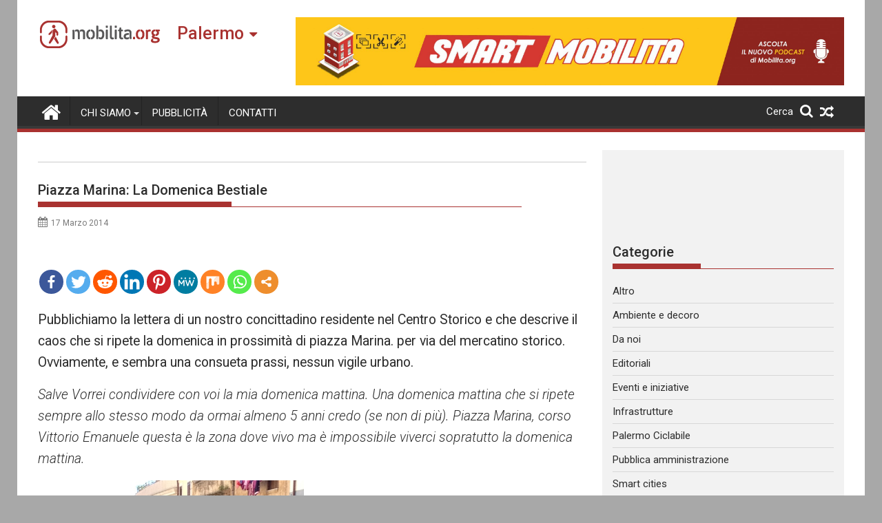

--- FILE ---
content_type: text/html; charset=UTF-8
request_url: https://palermo.mobilita.org/2014/03/17/piazza-marina-la-domenica-bestiale/
body_size: 29554
content:
<!DOCTYPE html><html lang="it-IT" itemscope itemtype="https://schema.org/BlogPosting">
        	<head>

		        <meta charset="UTF-8">
        <meta name="viewport" content="width=device-width, initial-scale=1">
        <link rel="profile" href="https://gmpg.org/xfn/11">
        <link rel="pingback" href="https://palermo.mobilita.org/xmlrpc.php">
        		<style type="text/css">
					.heateor_sss_button_instagram span.heateor_sss_svg,a.heateor_sss_instagram span{background:radial-gradient(circle at 30% 107%,#fdf497 0,#fdf497 5%,#fd5949 45%,#d6249f 60%,#285aeb 90%)}
											.heateor_sss_horizontal_sharing .heateor_sss_svg,.heateor_sss_standard_follow_icons_container .heateor_sss_svg{
							color: #fff;
						border-width: 0px;
			border-style: solid;
			border-color: transparent;
		}
					.heateor_sss_horizontal_sharing .heateorSssTCBackground{
				color:#666;
			}
					.heateor_sss_horizontal_sharing span.heateor_sss_svg:hover,.heateor_sss_standard_follow_icons_container span.heateor_sss_svg:hover{
						border-color: transparent;
		}
		.heateor_sss_vertical_sharing span.heateor_sss_svg,.heateor_sss_floating_follow_icons_container span.heateor_sss_svg{
							color: #fff;
						border-width: 0px;
			border-style: solid;
			border-color: transparent;
		}
				.heateor_sss_vertical_sharing .heateorSssTCBackground{
			color:#666;
		}
						.heateor_sss_vertical_sharing span.heateor_sss_svg:hover,.heateor_sss_floating_follow_icons_container span.heateor_sss_svg:hover{
						border-color: transparent;
		}
		@media screen and (max-width:783px) {.heateor_sss_vertical_sharing{display:none!important}}@media screen and (max-width:783px) {.heateor_sss_floating_follow_icons_container{display:none!important}}div.heateor_sss_mobile_footer{display:none;}@media screen and (max-width:783px){div.heateor_sss_bottom_sharing .heateorSssTCBackground{background-color:white}div.heateor_sss_bottom_sharing{width:100%!important;left:0!important;}div.heateor_sss_bottom_sharing a{width:11.111111111111% !important;}div.heateor_sss_bottom_sharing .heateor_sss_svg{width: 100% !important;}div.heateor_sss_bottom_sharing div.heateorSssTotalShareCount{font-size:1em!important;line-height:28px!important}div.heateor_sss_bottom_sharing div.heateorSssTotalShareText{font-size:.7em!important;line-height:0px!important}div.heateor_sss_mobile_footer{display:block;height:40px;}.heateor_sss_bottom_sharing{padding:0!important;display:block!important;width:auto!important;bottom:-2px!important;top: auto!important;}.heateor_sss_bottom_sharing .heateor_sss_square_count{line-height:inherit;}.heateor_sss_bottom_sharing .heateorSssSharingArrow{display:none;}.heateor_sss_bottom_sharing .heateorSssTCBackground{margin-right:1.1em!important}}		</style>
		<meta name='robots' content='index, follow, max-image-preview:large, max-snippet:-1, max-video-preview:-1' />

	<!-- This site is optimized with the Yoast SEO plugin v17.6 - https://yoast.com/wordpress/plugins/seo/ -->
	<title>Piazza Marina: La Domenica Bestiale - Mobilita Palermo</title>
	<link rel="canonical" href="https://palermo.mobilita.org/2014/03/17/piazza-marina-la-domenica-bestiale/" />
	<meta property="og:locale" content="it_IT" />
	<meta property="og:type" content="article" />
	<meta property="og:title" content="Piazza Marina: La Domenica Bestiale - Mobilita Palermo" />
	<meta property="og:description" content="Spread the lovemorePubblichiamo la lettera di un nostro concittadino residente nel Centro Storico e che descrive il caos che si ripete la domenica in prossimità di piazza Marina. per via del mercatino storico. Ovviamente, e sembra una consueta prassi, nessun vigile urbano. Salve Vorrei condividere con voi la mia domenica mattina. Una domenica mattina che&hellip;" />
	<meta property="og:url" content="https://palermo.mobilita.org/2014/03/17/piazza-marina-la-domenica-bestiale/" />
	<meta property="og:site_name" content="Mobilita Palermo" />
	<meta property="article:published_time" content="2014-03-17T05:00:29+00:00" />
	<meta property="article:modified_time" content="2015-04-28T16:25:34+00:00" />
	<meta name="twitter:card" content="summary_large_image" />
	<meta name="twitter:label1" content="Scritto da" />
	<meta name="twitter:data1" content="" />
	<meta name="twitter:label2" content="Tempo di lettura stimato" />
	<meta name="twitter:data2" content="1 minuto" />
	<script type="application/ld+json" class="yoast-schema-graph">{"@context":"https://schema.org","@graph":[{"@type":"WebSite","@id":"https://palermo.mobilita.org/#website","url":"https://palermo.mobilita.org/","name":"Mobilita Palermo","description":"La voce della tua citt\u00e0","potentialAction":[{"@type":"SearchAction","target":{"@type":"EntryPoint","urlTemplate":"https://palermo.mobilita.org/?s={search_term_string}"},"query-input":"required name=search_term_string"}],"inLanguage":"it-IT"},{"@type":"ImageObject","@id":"https://palermo.mobilita.org/2014/03/17/piazza-marina-la-domenica-bestiale/#primaryimage","inLanguage":"it-IT","url":"","contentUrl":""},{"@type":"WebPage","@id":"https://palermo.mobilita.org/2014/03/17/piazza-marina-la-domenica-bestiale/#webpage","url":"https://palermo.mobilita.org/2014/03/17/piazza-marina-la-domenica-bestiale/","name":"Piazza Marina: La Domenica Bestiale - Mobilita Palermo","isPartOf":{"@id":"https://palermo.mobilita.org/#website"},"primaryImageOfPage":{"@id":"https://palermo.mobilita.org/2014/03/17/piazza-marina-la-domenica-bestiale/#primaryimage"},"datePublished":"2014-03-17T05:00:29+00:00","dateModified":"2015-04-28T16:25:34+00:00","author":{"@id":""},"breadcrumb":{"@id":"https://palermo.mobilita.org/2014/03/17/piazza-marina-la-domenica-bestiale/#breadcrumb"},"inLanguage":"it-IT","potentialAction":[{"@type":"ReadAction","target":["https://palermo.mobilita.org/2014/03/17/piazza-marina-la-domenica-bestiale/"]}]},{"@type":"BreadcrumbList","@id":"https://palermo.mobilita.org/2014/03/17/piazza-marina-la-domenica-bestiale/#breadcrumb","itemListElement":[{"@type":"ListItem","position":1,"name":"Home","item":"https://palermo.mobilita.org/"},{"@type":"ListItem","position":2,"name":"Piazza Marina: La Domenica Bestiale"}]},{"@type":"Person","@id":"","url":"https://palermo.mobilita.org/author/"}]}</script>
	<!-- / Yoast SEO plugin. -->


<link rel='dns-prefetch' href='//palermo.mobilita.org' />
<link rel='dns-prefetch' href='//www.googletagmanager.com' />
<link rel='dns-prefetch' href='//fonts.googleapis.com' />
<link rel='dns-prefetch' href='//s.w.org' />
<link rel='dns-prefetch' href='//pagead2.googlesyndication.com' />
<link rel="alternate" type="application/rss+xml" title="Mobilita Palermo &raquo; Feed" href="https://palermo.mobilita.org/feed/" />
<link rel="alternate" type="application/rss+xml" title="Mobilita Palermo &raquo; Feed dei commenti" href="https://palermo.mobilita.org/comments/feed/" />
<link rel="alternate" type="application/rss+xml" title="Mobilita Palermo &raquo; Piazza Marina: La Domenica Bestiale Feed dei commenti" href="https://palermo.mobilita.org/2014/03/17/piazza-marina-la-domenica-bestiale/feed/" />
		<script type="6bebc4d8285b6cecb32f8b7c-text/javascript">
			window._wpemojiSettings = {"baseUrl":"https:\/\/s.w.org\/images\/core\/emoji\/13.1.0\/72x72\/","ext":".png","svgUrl":"https:\/\/s.w.org\/images\/core\/emoji\/13.1.0\/svg\/","svgExt":".svg","source":{"concatemoji":"https:\/\/palermo.mobilita.org\/wp-includes\/js\/wp-emoji-release.min.js?ver=5.8.2"}};
			!function(e,a,t){var n,r,o,i=a.createElement("canvas"),p=i.getContext&&i.getContext("2d");function s(e,t){var a=String.fromCharCode;p.clearRect(0,0,i.width,i.height),p.fillText(a.apply(this,e),0,0);e=i.toDataURL();return p.clearRect(0,0,i.width,i.height),p.fillText(a.apply(this,t),0,0),e===i.toDataURL()}function c(e){var t=a.createElement("script");t.src=e,t.defer=t.type="text/javascript",a.getElementsByTagName("head")[0].appendChild(t)}for(o=Array("flag","emoji"),t.supports={everything:!0,everythingExceptFlag:!0},r=0;r<o.length;r++)t.supports[o[r]]=function(e){if(!p||!p.fillText)return!1;switch(p.textBaseline="top",p.font="600 32px Arial",e){case"flag":return s([127987,65039,8205,9895,65039],[127987,65039,8203,9895,65039])?!1:!s([55356,56826,55356,56819],[55356,56826,8203,55356,56819])&&!s([55356,57332,56128,56423,56128,56418,56128,56421,56128,56430,56128,56423,56128,56447],[55356,57332,8203,56128,56423,8203,56128,56418,8203,56128,56421,8203,56128,56430,8203,56128,56423,8203,56128,56447]);case"emoji":return!s([10084,65039,8205,55357,56613],[10084,65039,8203,55357,56613])}return!1}(o[r]),t.supports.everything=t.supports.everything&&t.supports[o[r]],"flag"!==o[r]&&(t.supports.everythingExceptFlag=t.supports.everythingExceptFlag&&t.supports[o[r]]);t.supports.everythingExceptFlag=t.supports.everythingExceptFlag&&!t.supports.flag,t.DOMReady=!1,t.readyCallback=function(){t.DOMReady=!0},t.supports.everything||(n=function(){t.readyCallback()},a.addEventListener?(a.addEventListener("DOMContentLoaded",n,!1),e.addEventListener("load",n,!1)):(e.attachEvent("onload",n),a.attachEvent("onreadystatechange",function(){"complete"===a.readyState&&t.readyCallback()})),(n=t.source||{}).concatemoji?c(n.concatemoji):n.wpemoji&&n.twemoji&&(c(n.twemoji),c(n.wpemoji)))}(window,document,window._wpemojiSettings);
		</script>
		<style type="text/css">
img.wp-smiley,
img.emoji {
	display: inline !important;
	border: none !important;
	box-shadow: none !important;
	height: 1em !important;
	width: 1em !important;
	margin: 0 .07em !important;
	vertical-align: -0.1em !important;
	background: none !important;
	padding: 0 !important;
}
</style>
	<link rel='stylesheet' id='wp-block-library-css'  href='https://palermo.mobilita.org/wp-includes/css/dist/block-library/style.min.css?ver=5.8.2' type='text/css' media='all' />
<style id='wp-block-library-theme-inline-css' type='text/css'>
#start-resizable-editor-section{display:none}.wp-block-audio figcaption{color:#555;font-size:13px;text-align:center}.is-dark-theme .wp-block-audio figcaption{color:hsla(0,0%,100%,.65)}.wp-block-code{font-family:Menlo,Consolas,monaco,monospace;color:#1e1e1e;padding:.8em 1em;border:1px solid #ddd;border-radius:4px}.wp-block-embed figcaption{color:#555;font-size:13px;text-align:center}.is-dark-theme .wp-block-embed figcaption{color:hsla(0,0%,100%,.65)}.blocks-gallery-caption{color:#555;font-size:13px;text-align:center}.is-dark-theme .blocks-gallery-caption{color:hsla(0,0%,100%,.65)}.wp-block-image figcaption{color:#555;font-size:13px;text-align:center}.is-dark-theme .wp-block-image figcaption{color:hsla(0,0%,100%,.65)}.wp-block-pullquote{border-top:4px solid;border-bottom:4px solid;margin-bottom:1.75em;color:currentColor}.wp-block-pullquote__citation,.wp-block-pullquote cite,.wp-block-pullquote footer{color:currentColor;text-transform:uppercase;font-size:.8125em;font-style:normal}.wp-block-quote{border-left:.25em solid;margin:0 0 1.75em;padding-left:1em}.wp-block-quote cite,.wp-block-quote footer{color:currentColor;font-size:.8125em;position:relative;font-style:normal}.wp-block-quote.has-text-align-right{border-left:none;border-right:.25em solid;padding-left:0;padding-right:1em}.wp-block-quote.has-text-align-center{border:none;padding-left:0}.wp-block-quote.is-large,.wp-block-quote.is-style-large{border:none}.wp-block-search .wp-block-search__label{font-weight:700}.wp-block-group.has-background{padding:1.25em 2.375em;margin-top:0;margin-bottom:0}.wp-block-separator{border:none;border-bottom:2px solid;margin-left:auto;margin-right:auto;opacity:.4}.wp-block-separator:not(.is-style-wide):not(.is-style-dots){width:100px}.wp-block-separator.has-background:not(.is-style-dots){border-bottom:none;height:1px}.wp-block-separator.has-background:not(.is-style-wide):not(.is-style-dots){height:2px}.wp-block-table thead{border-bottom:3px solid}.wp-block-table tfoot{border-top:3px solid}.wp-block-table td,.wp-block-table th{padding:.5em;border:1px solid;word-break:normal}.wp-block-table figcaption{color:#555;font-size:13px;text-align:center}.is-dark-theme .wp-block-table figcaption{color:hsla(0,0%,100%,.65)}.wp-block-video figcaption{color:#555;font-size:13px;text-align:center}.is-dark-theme .wp-block-video figcaption{color:hsla(0,0%,100%,.65)}.wp-block-template-part.has-background{padding:1.25em 2.375em;margin-top:0;margin-bottom:0}#end-resizable-editor-section{display:none}
</style>
<link rel='stylesheet' id='better-recent-comments-css'  href='https://palermo.mobilita.org/wp-content/plugins/better-recent-comments/assets/css/better-recent-comments.min.css?ver=5.8.2' type='text/css' media='all' />
<link rel='stylesheet' id='catch-infinite-scroll-css'  href='https://palermo.mobilita.org/wp-content/plugins/catch-infinite-scroll/public/css/catch-infinite-scroll-public.css?ver=1.9' type='text/css' media='all' />
<link rel='stylesheet' id='wpos-magnific-style-css'  href='https://palermo.mobilita.org/wp-content/plugins/meta-slider-and-carousel-with-lightbox/assets/css/magnific-popup.css?ver=1.9' type='text/css' media='all' />
<link rel='stylesheet' id='wpos-slick-style-css'  href='https://palermo.mobilita.org/wp-content/plugins/meta-slider-and-carousel-with-lightbox/assets/css/slick.css?ver=1.9' type='text/css' media='all' />
<link rel='stylesheet' id='wp-igsp-public-css-css'  href='https://palermo.mobilita.org/wp-content/plugins/meta-slider-and-carousel-with-lightbox/assets/css/wp-igsp-public.css?ver=1.9' type='text/css' media='all' />
<link rel='stylesheet' id='Roboto-css'  href='//fonts.googleapis.com/css?family=Roboto&#038;ver=5.8.2' type='text/css' media='all' />
<link rel='stylesheet' id='supermag-googleapis-css'  href='//fonts.googleapis.com/css?family=Oswald%3A300%2C400%2C700%7CRoboto%3A300italic%2C400%2C500%2C700&#038;ver=4.0.3' type='text/css' media='all' />
<link rel='stylesheet' id='bxslider-css'  href='https://palermo.mobilita.org/wp-content/themes/supermagpro/assets/library/bxslider/css/jquery.bxslider.min.css?ver=4.2.6' type='text/css' media='all' />
<link rel='stylesheet' id='mCustomScrollbar-css'  href='https://palermo.mobilita.org/wp-content/themes/supermagpro/assets/library/malihu-custom-scrollbar/jquery.mCustomScrollbar.min.css?ver=3.0.9' type='text/css' media='all' />
<link rel='stylesheet' id='font-awesome-css'  href='https://palermo.mobilita.org/wp-content/themes/supermagpro/assets/library/Font-Awesome/css/font-awesome.min.css?ver=4.7.0' type='text/css' media='all' />
<link rel='stylesheet' id='supermag-style-css'  href='https://palermo.mobilita.org/wp-content/themes/supermagpro/style.css?ver=1.2.3.3' type='text/css' media='all' />
<style id='supermag-style-inline-css' type='text/css'>

        .site-title,
        .site-title a{
            font-family: 'Roboto';
        }
        .site-description,
        .site-description a{
            font-family: 'Roboto';
        }
        .main-navigation .acmethemes-nav a{
            font-family: 'Roboto';
        }
        h1, h1 a,
        h2, h2 a,
        h3, h3 a,
        h4, h4 a,
        h5, h5 a,
        h6, h6 a {
            font-family: 'Roboto';
        }
        body, p {
            font-family: 'Roboto';
        }
        .site-title,
        .site-title a{
            color: #a93230;
        }
        .site-title:hover,
        .site-title a:hover{
            color: #2d2d2d;
        }
        .site-description,
        .site-description a{
            color: #7a7a7a;
        }
        h1, h1 a,
        h2, h2 a,
        h3, h3 a,
        h4, h4 a,
        h5, h5 a,
        h6, h6 a {
            color: #2d2d2d;
        }
         .entry-content p,.details{
            color: #2d2d2d;
        }
        .comment-form .form-submit input,
        .read-more,
        .bn-title,
        .home-icon.front_page_on,
        .slider-section .cat-links a,
        .gallery-carousel .mCSB_scrollTools .mCSB_dragger .mCSB_dragger_bar,
        #calendar_wrap #wp-calendar #today,
        #calendar_wrap #wp-calendar #today a,
        .wpcf7-form input.wpcf7-submit:hover,
        .breadcrumb{
            background: #a93230;
        }
         .breadcrumb::after {
            border-left: 5px solid #a93230;
        }
        .rtl .breadcrumb::after {
            border-right: 5px solid #a93230;
            border-left: medium none;
        }
         .header-wrapper #site-navigation{
            border-bottom: 5px solid #a93230;
        }
        .search-block input#menu-search,
        .widget_search input#s,
        .slicknav_btn.slicknav_open,
        .footer-wrapper .bn-title,
        .gallery-carousel  li:hover img,
        .page-numbers:hover,
        .page-numbers:focus, .page-numbers.current,
        .wpcf7-form input.wpcf7-submit{
            border: 1px solid #a93230;
        }
         .footer-wrapper .border{
            border-top: 1px solid #a93230;
        }
        .socials a:hover,
        .search-block #searchsubmit,
        .widget_search #searchsubmit,
        .slider-section .bx-controls-direction a,
        .sm-up:hover,
        .sm-tabs-title .single-tab-title.opened,
        .page-numbers,
        .wpcf7-form input.wpcf7-submit{
            color: #a93230;
        }
         .sm-tabs-title .single-tab-title.opened::after{
            border-color: #a93230 transparent;
        }
        .slicknav_btn.slicknav_open:before{
            background: none repeat scroll 0 0 #a93230;
            box-shadow: 0 6px 0 0 #a93230, 0 12px 0 0 #a93230;
        }
        .besides-slider .beside-post{
            border-bottom: 3px solid #a93230;
        }
        .widget-title,
            .footer-wrapper,
            .page-header .page-title,
            .single .entry-header .entry-title,
            .page .entry-header .entry-title
            {
            border-bottom: 1px solid #a93230;
        }
        .footer-wrapper .bn-title:before,
        .widget-title:before,
            .page-header .page-title:before,
            .single .entry-header .entry-title:before,
            .page .entry-header .entry-title:before
            {
            border-bottom: 7px solid #a93230;
        }
        .active img{
            border: 2px solid #a93230;
        }
        .comment-form .form-submit input:hover,
        .slider-section .cat-links a:hover,
        .read-more:hover,
        .slider-section .bx-controls-direction a,
        .sm-up-container,
        .gallery-carousel .mCSB_container{
            background:#3d3d3d;
        }
        .gallery-carousel  li img {
            border:1px solid #3d3d3d;
        }
        .entry-content a{
            color: #2d2d2d;
        }
        a:hover,
        .nav-links a:hover,
        #supermag-breadcrumbs a:hover,
        .bn-content a:hover,
        .slider-section .slide-title:hover,
        .feature-side-slider .post-title a:hover,
        .slider-feature-wrap a:hover,
        .feature-side-slider .beside-post:hover .beside-caption a,
        .featured-desc a:hover h4,
        .featured-desc .above-entry-meta span:hover{
            color: #a93230;
        }
        .nav-links .nav-previous a:hover, .nav-links .nav-next a:hover{
            border-top: 1px solid #a93230;
        }
         .posted-on a,
         .posted-on i,
        .author.vcard a,
        .author.vcard i,
        .comments-link a,
        .comments-link i,
        .edit-link a,
        .edit-link i,
        .cat-links a,
        .cat-links i,
        .tags-links a,
        .tags-links i,
        .byline a,
        .byline i{
            color: #7a7a7a;
        }
        .posted-on:hover i,
        .posted-on:hover a,
        .author.vcard:hover,
        .author.vcard:hover a,
        .author.vcard:hover i,
        .comments-link:hover a,
        .comments-link:hover i,
        .cat-links:hover a,
        .cat-links:hover i,
        .edit-link:hover a,
        .edit-link:hover i,
        .tags-links:hover a,
        .tags-links:hover i,
        .byline:hover a,
        .byline:hover i
        {
            color: #a93230;
        }
        .top-header-section,
        .top-header-section .wrapper{
            background: #2d2d2d;
        }
        .header-wrapper,
        .no-header-bn {
            background: #ffffff;
        }
        .header-wrapper #site-navigation,
        .header-wrapper .supermag_mega_menu.menu .mega-sub-menu li.menu-item-inner-mega .supermag-mega-menu-cat-wrap a,
        .header-wrapper .supermag_mega_menu.menu .mega-sub-menu li.menu-item a,
        .mega-sub-menu .supermag-mega-menu-cat-wrap,
        .header-wrapper ul.sub-menu.mega-sub-menu,
        .slicknav_btn,
        .header-wrapper .main-navigation .slicknav_nav ul.sub-menu,
        .header-wrapper .main-navigation ul ul.sub-menu li,
        .header-wrapper .supermag_mega_menu.menu .mega-sub-menu li.menu-item-inner-mega .supermag-mega-menu-cat-wrap a{
            background: #2d2d2d;
        }
        .header-wrapper .menu > li.current-menu-item > a,
        .header-wrapper .menu > li.current-menu-parent a,
        .header-wrapper .menu > li.current_page_parent a,
        .header-wrapper .menu > li.current_page_ancestor a,
        .header-wrapper .menu > li.current-menu-item > a:before,
        .header-wrapper .menu > li.current-menu-parent > a:before,
        .header-wrapper .menu > li.current_page_parent > a:before,
        .header-wrapper .menu > li.current_page_ancestor > a:before{
            background: #4db2ec;
        }
        .slicknav_nav li:hover > a,
        .slicknav_nav li.current-menu-ancestor  a,
        .slicknav_nav li.current-menu-item  > a,
        .slicknav_nav li.current_page_item a,
        .slicknav_nav li.current_page_item .slicknav_item span,
        .mega-sub-menu .mega-active-cat{
            color: #4db2ec;
        }
        .supermag-mega-menu-con-wrap,
        .header-wrapper .menu li:hover > a,
        .header-wrapper .supermag_mega_menu.menu .mega-sub-menu li.menu-item-inner-mega .supermag-mega-menu-cat-wrap a.mega-active-cat{
            background: #4db2ec;
        }
        .supermag_mega_menu .header-wrapper .main-navigation ul ul.sub-menu li:hover > a,
        .icon-menu:hover,
        .header-wrapper .supermag_mega_menu.menu .mega-sub-menu li.menu-item a:hover,
        .slicknav_nav li .slicknav_item:hover a{
            color:#4db2ec;
        }
        @media screen and (max-width:992px){
            .supermag-mega-menu-con-wrap,
            .header-wrapper .supermag_mega_menu.menu .mega-sub-menu li.menu-item-inner-mega .supermag-mega-menu-cat-wrap a.mega-active-cat{
                background:#2d2d2d;
            }
        }
        @media screen and (max-width:639px){
            .mega-sub-menu .menu-post-block h2 a:hover {
                color: #4db2ec;
            }
        }
       .header-wrapper .menu li a{
            color: #FFFFFF;
        }
       .header-wrapper #site-navigation{
            box-shadow: -1px -5px 0 -1px #393939 inset;
        }
       #supermag-breadcrumbs{
            background: #f2f2f2;
        }
       .secondary-sidebar .widget-area.sidebar{
            background: #f2f2f2;
        }
       .footer-wrapper,
       .wrapper.footer-wrapper{
            background: #2d2d2d;
        }
       .footer-wrapper .widget-title,
        .footer-wrapper h1, .footer-wrapper h1 a,
        .footer-wrapper h2, .footer-wrapper h2 a,
        .footer-wrapper h3, .footer-wrapper h3 a,
        .footer-wrapper h4, .footer-wrapper h4 a,
        .footer-wrapper h5, .footer-wrapper h5 a,
        .footer-wrapper h6, .footer-wrapper h6 a{
            color: #ffffff;
        }
       .footer-wrapper,
        .footer-wrapper .featured-desc .above-entry-meta,
        .footer-wrapper .entry-content p,.footer-wrapper .details{
            color: #ffffff;
        }
       .footer-wrapper a,
         .footer-wrapper .featured-desc .above-entry-meta i{
             color: #ffffff;
         }
       .footer-wrapper a:hover,
        .footer-sidebar .featured-desc .above-entry-meta a:hover {
            color: #4db2ec;
        }
                    .cat-links .at-cat-item-10389{
                    background: #a93230!important;
                    color : #fff!important;
                    }
                    
                    .cat-links .at-cat-item-10389:hover{
                    background: #2d2d2d!important;
                    color : #fff!important;
                    }
                    
                    .cat-links .at-cat-item-10390{
                    background: #a93230!important;
                    color : #fff!important;
                    }
                    
                    .cat-links .at-cat-item-10390:hover{
                    background: #2d2d2d!important;
                    color : #fff!important;
                    }
                    
                    .cat-links .at-cat-item-10391{
                    background: #a93230!important;
                    color : #fff!important;
                    }
                    
                    .cat-links .at-cat-item-10391:hover{
                    background: #2d2d2d!important;
                    color : #fff!important;
                    }
                    
                    .cat-links .at-cat-item-10392{
                    background: #a93230!important;
                    color : #fff!important;
                    }
                    
                    .cat-links .at-cat-item-10392:hover{
                    background: #2d2d2d!important;
                    color : #fff!important;
                    }
                    
                    .cat-links .at-cat-item-10393{
                    background: #a93230!important;
                    color : #fff!important;
                    }
                    
                    .cat-links .at-cat-item-10393:hover{
                    background: #2d2d2d!important;
                    color : #fff!important;
                    }
                    
                    .cat-links .at-cat-item-10396{
                    background: #a93230!important;
                    color : #fff!important;
                    }
                    
                    .cat-links .at-cat-item-10396:hover{
                    background: #2d2d2d!important;
                    color : #fff!important;
                    }
                    
                    .cat-links .at-cat-item-10397{
                    background: #a93230!important;
                    color : #fff!important;
                    }
                    
                    .cat-links .at-cat-item-10397:hover{
                    background: #2d2d2d!important;
                    color : #fff!important;
                    }
                    
                    .cat-links .at-cat-item-10398{
                    background: #a93230!important;
                    color : #fff!important;
                    }
                    
                    .cat-links .at-cat-item-10398:hover{
                    background: #2d2d2d!important;
                    color : #fff!important;
                    }
                    
                    .cat-links .at-cat-item-10399{
                    background: #a93230!important;
                    color : #fff!important;
                    }
                    
                    .cat-links .at-cat-item-10399:hover{
                    background: #2d2d2d!important;
                    color : #fff!important;
                    }
                    
                    .cat-links .at-cat-item-10400{
                    background: #a93230!important;
                    color : #fff!important;
                    }
                    
                    .cat-links .at-cat-item-10400:hover{
                    background: #2d2d2d!important;
                    color : #fff!important;
                    }
                    
                    .cat-links .at-cat-item-10401{
                    background: #a93230!important;
                    color : #fff!important;
                    }
                    
                    .cat-links .at-cat-item-10401:hover{
                    background: #2d2d2d!important;
                    color : #fff!important;
                    }
                    
                    .cat-links .at-cat-item-12224{
                    background: #a93230!important;
                    color : #fff!important;
                    }
                    
                    .cat-links .at-cat-item-12224:hover{
                    background: #2d2d2d!important;
                    color : #fff!important;
                    }
                    
</style>
<link rel='stylesheet' id='supermag-block-front-styles-css'  href='https://palermo.mobilita.org/wp-content/themes/supermagpro/acmethemes/gutenberg/gutenberg-front.css?ver=1.0' type='text/css' media='all' />
<link rel='stylesheet' id='heateor_sss_frontend_css-css'  href='https://palermo.mobilita.org/wp-content/plugins/sassy-social-share/public/css/sassy-social-share-public.css?ver=3.3.31' type='text/css' media='all' />
<link rel='stylesheet' id='heateor_sss_sharing_default_svg-css'  href='https://palermo.mobilita.org/wp-content/plugins/sassy-social-share/admin/css/sassy-social-share-svg.css?ver=3.3.31' type='text/css' media='all' />
<script type="6bebc4d8285b6cecb32f8b7c-text/javascript" src='https://palermo.mobilita.org/wp-includes/js/jquery/jquery.min.js?ver=3.6.0' id='jquery-core-js'></script>
<script type="6bebc4d8285b6cecb32f8b7c-text/javascript" src='https://palermo.mobilita.org/wp-includes/js/jquery/jquery-migrate.min.js?ver=3.3.2' id='jquery-migrate-js'></script>
<!--[if lt IE 9]>
<script type='text/javascript' src='https://palermo.mobilita.org/wp-content/themes/supermagpro/assets/library/html5shiv/html5shiv.min.js?ver=3.7.3' id='html5shiv-js'></script>
<![endif]-->
<!--[if lt IE 9]>
<script type='text/javascript' src='https://palermo.mobilita.org/wp-content/themes/supermagpro/assets/library/respond/respond.min.js?ver=1.4.2' id='respond-js'></script>
<![endif]-->

<!-- Google Analytics snippet added by Site Kit -->
<script type="6bebc4d8285b6cecb32f8b7c-text/javascript" src='https://www.googletagmanager.com/gtag/js?id=UA-61527270-1' id='google_gtagjs-js' async></script>
<script type="6bebc4d8285b6cecb32f8b7c-text/javascript" id='google_gtagjs-js-after'>
window.dataLayer = window.dataLayer || [];function gtag(){dataLayer.push(arguments);}
gtag('set', 'linker', {"domains":["palermo.mobilita.org"]} );
gtag("js", new Date());
gtag("set", "developer_id.dZTNiMT", true);
gtag("config", "UA-61527270-1", {"anonymize_ip":true});
gtag("config", "G-XHV8MFJ8WF");
</script>

<!-- End Google Analytics snippet added by Site Kit -->

<!-- OG: 3.1.3 -->
<meta property="og:description" content="Pubblichiamo la lettera di un nostro concittadino residente nel Centro Storico e che descrive il caos che si ripete la domenica in prossimità di piazza Marina. per via del mercatino storico. Ovviamente, e sembra una consueta prassi, nessun vigile urbano. Salve Vorrei condividere con voi la mia domenica mattina. Una domenica mattina che si ripete..." /><meta property="og:type" content="article" /><meta property="og:locale" content="it_IT" /><meta property="og:site_name" content="Mobilita Palermo" /><meta property="og:title" content="Piazza Marina: La Domenica Bestiale" /><meta property="og:url" content="https://palermo.mobilita.org/2014/03/17/piazza-marina-la-domenica-bestiale/" /><meta property="og:updated_time" content="2015-04-28T18:25:34+02:00" />
<meta property="article:tag" content="abusivismo" /><meta property="article:tag" content="corso vittorio emanuele palermo" /><meta property="article:tag" content="domenica" /><meta property="article:tag" content="mercatino" /><meta property="article:tag" content="piazza Marina" /><meta property="article:tag" content="posteggio" /><meta property="article:tag" content="Segnalati" /><meta property="article:tag" content="traffico" /><meta property="article:published_time" content="2014-03-17T05:00:29+00:00" /><meta property="article:modified_time" content="2015-04-28T16:25:34+00:00" /><meta property="article:section" content="Altro" /><meta property="article:section" content="Infrastrutture" />
<meta property="twitter:partner" content="ogwp" /><meta property="twitter:card" content="summary" /><meta property="twitter:title" content="Piazza Marina: La Domenica Bestiale" /><meta property="twitter:description" content="Pubblichiamo la lettera di un nostro concittadino residente nel Centro Storico e che descrive il caos che si ripete la domenica in prossimità di piazza Marina. per via del mercatino storico...." /><meta property="twitter:url" content="https://palermo.mobilita.org/2014/03/17/piazza-marina-la-domenica-bestiale/" />
<meta itemprop="name" content="Piazza Marina: La Domenica Bestiale" /><meta itemprop="headline" content="Piazza Marina: La Domenica Bestiale" /><meta itemprop="description" content="Pubblichiamo la lettera di un nostro concittadino residente nel Centro Storico e che descrive il caos che si ripete la domenica in prossimità di piazza Marina. per via del mercatino storico. Ovviamente, e sembra una consueta prassi, nessun vigile urbano. Salve Vorrei condividere con voi la mia domenica mattina. Una domenica mattina che si ripete..." /><meta itemprop="datePublished" content="2014-03-17" /><meta itemprop="dateModified" content="2015-04-28T16:25:34+00:00" />

<!-- /OG -->

<link rel="https://api.w.org/" href="https://palermo.mobilita.org/wp-json/" /><link rel="alternate" type="application/json" href="https://palermo.mobilita.org/wp-json/wp/v2/posts/29963" /><link rel="EditURI" type="application/rsd+xml" title="RSD" href="https://palermo.mobilita.org/xmlrpc.php?rsd" />
<link rel="wlwmanifest" type="application/wlwmanifest+xml" href="https://palermo.mobilita.org/wp-includes/wlwmanifest.xml" /> 
<meta name="generator" content="WordPress 5.8.2" />
<link rel='shortlink' href='https://palermo.mobilita.org/?p=29963' />
<link rel="alternate" type="application/json+oembed" href="https://palermo.mobilita.org/wp-json/oembed/1.0/embed?url=https%3A%2F%2Fpalermo.mobilita.org%2F2014%2F03%2F17%2Fpiazza-marina-la-domenica-bestiale%2F" />
<link rel="alternate" type="text/xml+oembed" href="https://palermo.mobilita.org/wp-json/oembed/1.0/embed?url=https%3A%2F%2Fpalermo.mobilita.org%2F2014%2F03%2F17%2Fpiazza-marina-la-domenica-bestiale%2F&#038;format=xml" />
<meta name="generator" content="Site Kit by Google 1.46.0" />
<!-- Google AdSense snippet added by Site Kit -->
<meta name="google-adsense-platform-account" content="ca-host-pub-2644536267352236">
<meta name="google-adsense-platform-domain" content="sitekit.withgoogle.com">
<!-- End Google AdSense snippet added by Site Kit -->
<style type="text/css" id="custom-background-css">
body.custom-background { background-color: #a8a8a8; }
</style>
	
<!-- Google AdSense snippet added by Site Kit -->
<script src="https://pagead2.googlesyndication.com/pagead/js/adsbygoogle.js?client=ca-pub-6527658034949926" crossorigin="anonymous" type="6bebc4d8285b6cecb32f8b7c-text/javascript"></script>

<!-- End Google AdSense snippet added by Site Kit -->
<!-- PLACEHOLDER --><!-- start Simple Custom CSS and JS -->
<style type="text/css">
 /* asdasd  */
</style>
<!-- end Simple Custom CSS and JS -->
<!-- start Simple Custom CSS and JS -->
<style type="text/css">
.site-footer .textwidget a{
	text-decoration: none !important;
}
</style>
<!-- end Simple Custom CSS and JS -->

<link rel='stylesheet' id='51539.css-css'  href='https://palermo.mobilita.org/wp-content/uploads/custom-css-js/51539.css?v=2958' type="text/css" media='all' />

<link rel='stylesheet' id='51449.css-css'  href='https://palermo.mobilita.org/wp-content/uploads/custom-css-js/51449.css?v=5960' type="text/css" media='all' />

<link rel='stylesheet' id='51440.css-css'  href='https://palermo.mobilita.org/wp-content/uploads/custom-css-js/51440.css?v=9811' type="text/css" media='all' />

<link rel='stylesheet' id='51419.css-css'  href='https://palermo.mobilita.org/wp-content/uploads/custom-css-js/51419.css?v=3396' type="text/css" media='all' />

<link rel='stylesheet' id='51413.css-css'  href='https://palermo.mobilita.org/wp-content/uploads/custom-css-js/51413.css?v=6756' type="text/css" media='all' />

<link rel='stylesheet' id='51406.css-css'  href='https://palermo.mobilita.org/wp-content/uploads/custom-css-js/51406.css?v=7003' type="text/css" media='all' />

<link rel='stylesheet' id='51366.css-css'  href='https://palermo.mobilita.org/wp-content/uploads/custom-css-js/51366.css?v=7815' type="text/css" media='all' />

<link rel='stylesheet' id='51345.css-css'  href='https://palermo.mobilita.org/wp-content/uploads/custom-css-js/51345.css?v=2798' type="text/css" media='all' />

<link rel='stylesheet' id='51289.css-css'  href='https://palermo.mobilita.org/wp-content/uploads/custom-css-js/51289.css?v=4457' type="text/css" media='all' />

<link rel='stylesheet' id='51274.css-css'  href='https://palermo.mobilita.org/wp-content/uploads/custom-css-js/51274.css?v=7519' type="text/css" media='all' />

<link rel='stylesheet' id='51271.css-css'  href='https://palermo.mobilita.org/wp-content/uploads/custom-css-js/51271.css?v=708' type="text/css" media='all' />

<link rel='stylesheet' id='51262.css-css'  href='https://palermo.mobilita.org/wp-content/uploads/custom-css-js/51262.css?v=3343' type="text/css" media='all' />

<link rel='stylesheet' id='51229.css-css'  href='https://palermo.mobilita.org/wp-content/uploads/custom-css-js/51229.css?v=3425' type="text/css" media='all' />

<link rel='stylesheet' id='47050.css-css'  href='https://palermo.mobilita.org/wp-content/uploads/custom-css-js/47050.css?v=4164' type="text/css" media='all' />

<link rel='stylesheet' id='46997.css-css'  href='https://palermo.mobilita.org/wp-content/uploads/custom-css-js/46997.css?v=9129' type="text/css" media='all' />

<link rel='stylesheet' id='46848.css-css'  href='https://palermo.mobilita.org/wp-content/uploads/custom-css-js/46848.css?v=3224' type="text/css" media='all' />

<link rel='stylesheet' id='46845.css-css'  href='https://palermo.mobilita.org/wp-content/uploads/custom-css-js/46845.css?v=2865' type="text/css" media='all' />

<link rel='stylesheet' id='46844.css-css'  href='https://palermo.mobilita.org/wp-content/uploads/custom-css-js/46844.css?v=6173' type="text/css" media='all' />

<link rel='stylesheet' id='46843.css-css'  href='https://palermo.mobilita.org/wp-content/uploads/custom-css-js/46843.css?v=2218' type="text/css" media='all' />

<link rel='stylesheet' id='46842.css-css'  href='https://palermo.mobilita.org/wp-content/uploads/custom-css-js/46842.css?v=4672' type="text/css" media='all' />

<link rel='stylesheet' id='46840.css-css'  href='https://palermo.mobilita.org/wp-content/uploads/custom-css-js/46840.css?v=4495' type="text/css" media='all' />

<link rel='stylesheet' id='46839.css-css'  href='https://palermo.mobilita.org/wp-content/uploads/custom-css-js/46839.css?v=6459' type="text/css" media='all' />

<link rel='stylesheet' id='46838.css-css'  href='https://palermo.mobilita.org/wp-content/uploads/custom-css-js/46838.css?v=8517' type="text/css" media='all' />

<script type="6bebc4d8285b6cecb32f8b7c-text/javascript" src='https://palermo.mobilita.org/wp-content/uploads/custom-css-js/51184.js?v=549'></script>

<script type="6bebc4d8285b6cecb32f8b7c-text/javascript" src='https://palermo.mobilita.org/wp-content/uploads/custom-css-js/51183.js?v=4843'></script>
<link href="https://cdnjs.cloudflare.com/ajax/libs/font-awesome/5.15.1/css/all.min.css" crossorigin="anonymous">
<script type="6bebc4d8285b6cecb32f8b7c-text/javascript" src='https://palermo.mobilita.org/wp-content/uploads/custom-css-js/51225.js?v=4214'></script>

<script type="6bebc4d8285b6cecb32f8b7c-text/javascript" src='https://palermo.mobilita.org/wp-content/uploads/custom-css-js/51222.js?v=9699'></script>

<link rel='stylesheet' id='51251.css-css'  href='https://palermo.mobilita.org/wp-content/uploads/custom-css-js/51251.css?v=6913' type="text/css" media='all' />

<script type="6bebc4d8285b6cecb32f8b7c-text/javascript" src='https://palermo.mobilita.org/wp-content/uploads/custom-css-js/51220.js?v=9761'></script>
<!-- start Simple Custom CSS and JS -->
<script type="6bebc4d8285b6cecb32f8b7c-text/javascript">
var $=jQuery;

$(function(){
	$(".comment-form-url").html('<br><br>');
	$("#comment").prop("placeholder","Commento");
});

</script>
<!-- end Simple Custom CSS and JS -->

<link rel='stylesheet' id='51260.css-css'  href='https://palermo.mobilita.org/wp-content/uploads/custom-css-js/51260.css?v=5870' type="text/css" media='all' />
<link rel="icon" href="https://palermo.mobilita.org/wp-content/uploads/sites/6/2021/11/favicon-mobilita.png" sizes="32x32" />
<link rel="icon" href="https://palermo.mobilita.org/wp-content/uploads/sites/6/2021/11/favicon-mobilita.png" sizes="192x192" />
<link rel="apple-touch-icon" href="https://palermo.mobilita.org/wp-content/uploads/sites/6/2021/11/favicon-mobilita.png" />
<meta name="msapplication-TileImage" content="https://palermo.mobilita.org/wp-content/uploads/sites/6/2021/11/favicon-mobilita.png" />
<style id="wpforms-css-vars-root">
				:root {
					--wpforms-field-border-radius: 3px;
--wpforms-field-border-style: solid;
--wpforms-field-border-size: 1px;
--wpforms-field-background-color: #ffffff;
--wpforms-field-border-color: rgba( 0, 0, 0, 0.25 );
--wpforms-field-border-color-spare: rgba( 0, 0, 0, 0.25 );
--wpforms-field-text-color: rgba( 0, 0, 0, 0.7 );
--wpforms-field-menu-color: #ffffff;
--wpforms-label-color: rgba( 0, 0, 0, 0.85 );
--wpforms-label-sublabel-color: rgba( 0, 0, 0, 0.55 );
--wpforms-label-error-color: #d63637;
--wpforms-button-border-radius: 3px;
--wpforms-button-border-style: none;
--wpforms-button-border-size: 1px;
--wpforms-button-background-color: #066aab;
--wpforms-button-border-color: #066aab;
--wpforms-button-text-color: #ffffff;
--wpforms-page-break-color: #066aab;
--wpforms-background-image: none;
--wpforms-background-position: center center;
--wpforms-background-repeat: no-repeat;
--wpforms-background-size: cover;
--wpforms-background-width: 100px;
--wpforms-background-height: 100px;
--wpforms-background-color: rgba( 0, 0, 0, 0 );
--wpforms-background-url: none;
--wpforms-container-padding: 0px;
--wpforms-container-border-style: none;
--wpforms-container-border-width: 1px;
--wpforms-container-border-color: #000000;
--wpforms-container-border-radius: 3px;
--wpforms-field-size-input-height: 43px;
--wpforms-field-size-input-spacing: 15px;
--wpforms-field-size-font-size: 16px;
--wpforms-field-size-line-height: 19px;
--wpforms-field-size-padding-h: 14px;
--wpforms-field-size-checkbox-size: 16px;
--wpforms-field-size-sublabel-spacing: 5px;
--wpforms-field-size-icon-size: 1;
--wpforms-label-size-font-size: 16px;
--wpforms-label-size-line-height: 19px;
--wpforms-label-size-sublabel-font-size: 14px;
--wpforms-label-size-sublabel-line-height: 17px;
--wpforms-button-size-font-size: 17px;
--wpforms-button-size-height: 41px;
--wpforms-button-size-padding-h: 15px;
--wpforms-button-size-margin-top: 10px;
--wpforms-container-shadow-size-box-shadow: none;

				}
			</style>
	</head>
<body class="post-template-default single single-post postid-29963 single-format-standard custom-background wp-custom-logo boxed-layout right-sidebar at-sticky-sidebar single-large-image left-logo-right-ainfo group-blog">

        <div id="page" class="hfeed site">
            <a class="skip-link screen-reader-text" href="#content" title="link">Skip to content</a>
		        <header id="masthead" class="site-header">
            <div class="top-header-section clearfix">
                <div class="wrapper">
                                        <div class="right-header float-right">
                                            </div>
                </div>
            </div>
            <!-- .top-header-section -->
            <div class="header-wrapper clearfix">
                <div class="header-container">
	                
                    <div class="wrapper">
                        <div class="site-branding clearfix">
                                                        <div class="site-logo float-left">
                                <a href="https://palermo.mobilita.org/" class="custom-logo-link" rel="home"><img width="180" height="50" src="https://palermo.mobilita.org/wp-content/uploads/sites/6/2020/09/logo.png" class="custom-logo" alt="Mobilita Palermo" /></a>                                        <p class="site-title">
                                            <a href="https://palermo.mobilita.org/" rel="home">Mobilita Palermo</a>
                                        </p>
                                                                    </div><!--site-logo-->
                                                            <div class="header-ainfo float-right">
                                                                            <a href="https://www.spreaker.com/show/smart-mobilita?fbclid=IwAR0ABYXvfJ1_MJJ0ImOBszi0YZexC9U3HiByLQxOmj-s6UIMLFLDl3_uWUI" target='_blank'>
                                            <img src="https://palermo.mobilita.org/wp-content/uploads/sites/6/2021/11/728_90_smart_mobilita-scaled.jpg" alt="Banner Ads">
                                        </a>
                                                                        </div><!--.header-ainfo-->
                                                            <div class="clearfix"></div>
                                                    </div>
                    </div>
	                                    <nav id="site-navigation" class="main-navigation  clearfix">
                        <div class="header-main-menu wrapper clearfix">
                                                            <div class="home-icon">
                                    <a href="https://palermo.mobilita.org/" title="Mobilita Palermo"><i class="fa fa-home"></i></a>
                                </div>
                                <div class="acmethemes-nav"><ul id="menu-menu-1" class="menu supermag_mega_menu"><li id="menu-item-40976" class="menu-item menu-item-type-custom menu-item-object-custom menu-item-has-children menu-item-40976"><a href="#">Chi siamo</a>
<ul class="sub-menu">
	<li id="menu-item-40953" class="menu-item menu-item-type-post_type menu-item-object-page menu-item-40953"><a href="https://palermo.mobilita.org/la-storia/">La storia</a></li>
	<li id="menu-item-40956" class="menu-item menu-item-type-post_type menu-item-object-page menu-item-40956"><a href="https://palermo.mobilita.org/mission/">Mission</a></li>
	<li id="menu-item-40957" class="menu-item menu-item-type-post_type menu-item-object-page menu-item-40957"><a href="https://palermo.mobilita.org/parlano-di-noi/">Parlano di noi</a></li>
	<li id="menu-item-40961" class="menu-item menu-item-type-post_type menu-item-object-page menu-item-40961"><a href="https://palermo.mobilita.org/redazione/">Team</a></li>
</ul>
</li>
<li id="menu-item-67427" class="menu-item menu-item-type-post_type menu-item-object-page menu-item-67427"><a href="https://palermo.mobilita.org/pubblicita/">Pubblicità</a></li>
<li id="menu-item-40944" class="menu-item menu-item-type-post_type menu-item-object-page menu-item-40944"><a href="https://palermo.mobilita.org/contatti/">Contatti</a></li>
</ul></div><div class="random-post">                                        <a title="Ztl, si riparte il 5 Settembre ma qualcosa non va" href="https://palermo.mobilita.org/2016/07/08/ztl-si-riparte-il-5-settembre-ma-qualcosa-non-va/">
                                            <i class="fa fa-random icon-menu"></i>
                                        </a>
                                        </div><a class="fa fa-search icon-menu search-icon-menu" href="#"></a><div class='menu-search-toggle'><div class='menu-search-inner'><div class="search-block">
    <form action="https://palermo.mobilita.org" class="searchform" id="searchform" method="get" role="search">
        <div>
            <label for="menu-search" class="screen-reader-text"></label>
                        <input type="text"  placeholder="Search"  id="menu-search" name="s" value="">
            <button class="fa fa-search" type="submit" id="searchsubmit"></button>
        </div>
    </form>
</div></div></div>                        </div>
                        <div class="responsive-slick-menu wrapper clearfix"></div>
                    </nav>
                    <!-- #site-navigation -->
	                                </div>
                <!-- .header-container -->
            </div>
            <!-- header-wrapper-->
        </header>
        <!-- #masthead -->
                <div class="wrapper content-wrapper clearfix">
            <div id="content" class="site-content">
        <div class='breadcrumbs init-animate clearfix'><span class='breadcrumb'>You are here</span><div id='supermag-breadcrumbs' class='clearfix'><div role="navigation" aria-label="Breadcrumbs" class="breadcrumb-trail breadcrumbs" itemprop="breadcrumb"><ul class="trail-items" itemscope itemtype="http://schema.org/BreadcrumbList"><meta name="numberOfItems" content="5" /><meta name="itemListOrder" content="Ascending" /><li itemprop="itemListElement" itemscope itemtype="http://schema.org/ListItem" class="trail-item trail-begin"><a href="https://palermo.mobilita.org/" rel="home" itemprop="item"><span itemprop="name">Home</span></a><meta itemprop="position" content="1" /></li><li itemprop="itemListElement" itemscope itemtype="http://schema.org/ListItem" class="trail-item"><a href="https://palermo.mobilita.org/2014/" itemprop="item"><span itemprop="name">2014</span></a><meta itemprop="position" content="2" /></li><li itemprop="itemListElement" itemscope itemtype="http://schema.org/ListItem" class="trail-item"><a href="https://palermo.mobilita.org/2014/03/" itemprop="item"><span itemprop="name">Marzo</span></a><meta itemprop="position" content="3" /></li><li itemprop="itemListElement" itemscope itemtype="http://schema.org/ListItem" class="trail-item"><a href="https://palermo.mobilita.org/2014/03/17/" itemprop="item"><span itemprop="name">17</span></a><meta itemprop="position" content="4" /></li><li class="trail-item trail-end"><span><span>Piazza Marina: La Domenica Bestiale</span></span></li></ul></div></div></div>	<div id="primary" class="content-area">
		<main id="main" class="site-main">
            <article id="post-29963" class="post-29963 post type-post status-publish format-standard has-post-thumbnail hentry category-altro category-infrastrutture-2 tag-abusivismo tag-corso-vittorio-emanuele-palermo tag-domenica tag-mercatino tag-piazza-marina tag-posteggio tag-segnalati tag-traffico">
	<header class="entry-header">
		<h1 class="entry-title">Piazza Marina: La Domenica Bestiale</h1>		<div class="entry-meta">
			<span class="posted-on"><i class="fa fa-calendar"></i><a href="https://palermo.mobilita.org/2014/03/17/piazza-marina-la-domenica-bestiale/" rel="bookmark"><time class="entry-date published" datetime="2014-03-17T06:00:29+01:00">17 Marzo 2014</time><time class="updated" datetime="2015-04-28T18:25:34+02:00">28 Aprile 2015</time></a></span><span class="byline"> <i class="fa fa-user"></i><span class="author vcard"><a class="url fn n" href="https://palermo.mobilita.org/author/"></a></span></span>		</div><!-- .entry-meta -->
	</header><!-- .entry-header -->
			<div class="single-feat clearfix">
						<figure class="single-thumb single-thumb-full">
							</figure>
		</div>
		<div class="entry-content">
		<div class='heateorSssClear'></div><div  class='heateor_sss_sharing_container heateor_sss_horizontal_sharing' data-heateor-sss-href='https://palermo.mobilita.org/2014/03/17/piazza-marina-la-domenica-bestiale/'><div class='heateor_sss_sharing_title' style="font-weight:bold" >Spread the love</div><div class="heateor_sss_sharing_ul"><a class="heateor_sss_facebook" href="https://www.facebook.com/sharer/sharer.php?u=https%3A%2F%2Fpalermo.mobilita.org%2F2014%2F03%2F17%2Fpiazza-marina-la-domenica-bestiale%2F" title="Facebook" rel="nofollow noopener" target="_blank" style="font-size:32px!important;box-shadow:none;display:inline-block;vertical-align:middle"><span class="heateor_sss_svg" style="background-color:#3c589a;width:35px;height:35px;border-radius:999px;display:inline-block;opacity:1;float:left;font-size:32px;box-shadow:none;display:inline-block;font-size:16px;padding:0 4px;vertical-align:middle;background-repeat:repeat;overflow:hidden;padding:0;cursor:pointer;box-sizing:content-box"><svg style="display:block;border-radius:999px;" focusable="false" aria-hidden="true" xmlns="http://www.w3.org/2000/svg" width="100%" height="100%" viewBox="-5 -5 42 42"><path d="M17.78 27.5V17.008h3.522l.527-4.09h-4.05v-2.61c0-1.182.33-1.99 2.023-1.99h2.166V4.66c-.375-.05-1.66-.16-3.155-.16-3.123 0-5.26 1.905-5.26 5.405v3.016h-3.53v4.09h3.53V27.5h4.223z" fill="#fff"></path></svg></span></a><a class="heateor_sss_button_twitter" href="https://twitter.com/intent/tweet?text=Piazza%20Marina%3A%20La%20Domenica%20Bestiale&url=https%3A%2F%2Fpalermo.mobilita.org%2F2014%2F03%2F17%2Fpiazza-marina-la-domenica-bestiale%2F" title="Twitter" rel="nofollow noopener" target="_blank" style="font-size:32px!important;box-shadow:none;display:inline-block;vertical-align:middle"><span class="heateor_sss_svg heateor_sss_s__default heateor_sss_s_twitter" style="background-color:#55acee;width:35px;height:35px;border-radius:999px;display:inline-block;opacity:1;float:left;font-size:32px;box-shadow:none;display:inline-block;font-size:16px;padding:0 4px;vertical-align:middle;background-repeat:repeat;overflow:hidden;padding:0;cursor:pointer;box-sizing:content-box"><svg style="display:block;border-radius:999px;" focusable="false" aria-hidden="true" xmlns="http://www.w3.org/2000/svg" width="100%" height="100%" viewBox="-4 -4 39 39"><path d="M28 8.557a9.913 9.913 0 0 1-2.828.775 4.93 4.93 0 0 0 2.166-2.725 9.738 9.738 0 0 1-3.13 1.194 4.92 4.92 0 0 0-3.593-1.55 4.924 4.924 0 0 0-4.794 6.049c-4.09-.21-7.72-2.17-10.15-5.15a4.942 4.942 0 0 0-.665 2.477c0 1.71.87 3.214 2.19 4.1a4.968 4.968 0 0 1-2.23-.616v.06c0 2.39 1.7 4.38 3.952 4.83-.414.115-.85.174-1.297.174-.318 0-.626-.03-.928-.086a4.935 4.935 0 0 0 4.6 3.42 9.893 9.893 0 0 1-6.114 2.107c-.398 0-.79-.023-1.175-.068a13.953 13.953 0 0 0 7.55 2.213c9.056 0 14.01-7.507 14.01-14.013 0-.213-.005-.426-.015-.637.96-.695 1.795-1.56 2.455-2.55z" fill="#fff"></path></svg></span></a><a class="heateor_sss_button_reddit" href="http://reddit.com/submit?url=https%3A%2F%2Fpalermo.mobilita.org%2F2014%2F03%2F17%2Fpiazza-marina-la-domenica-bestiale%2F&title=Piazza%20Marina%3A%20La%20Domenica%20Bestiale" title="Reddit" rel="nofollow noopener" target="_blank" style="font-size:32px!important;box-shadow:none;display:inline-block;vertical-align:middle"><span class="heateor_sss_svg heateor_sss_s__default heateor_sss_s_reddit" style="background-color:#ff5700;width:35px;height:35px;border-radius:999px;display:inline-block;opacity:1;float:left;font-size:32px;box-shadow:none;display:inline-block;font-size:16px;padding:0 4px;vertical-align:middle;background-repeat:repeat;overflow:hidden;padding:0;cursor:pointer;box-sizing:content-box"><svg style="display:block;border-radius:999px;" focusable="false" aria-hidden="true" xmlns="http://www.w3.org/2000/svg" width="100%" height="100%" viewBox="-3.5 -3.5 39 39"><path d="M28.543 15.774a2.953 2.953 0 0 0-2.951-2.949 2.882 2.882 0 0 0-1.9.713 14.075 14.075 0 0 0-6.85-2.044l1.38-4.349 3.768.884a2.452 2.452 0 1 0 .24-1.176l-4.274-1a.6.6 0 0 0-.709.4l-1.659 5.224a14.314 14.314 0 0 0-7.316 2.029 2.908 2.908 0 0 0-1.872-.681 2.942 2.942 0 0 0-1.618 5.4 5.109 5.109 0 0 0-.062.765c0 4.158 5.037 7.541 11.229 7.541s11.22-3.383 11.22-7.541a5.2 5.2 0 0 0-.053-.706 2.963 2.963 0 0 0 1.427-2.51zm-18.008 1.88a1.753 1.753 0 0 1 1.73-1.74 1.73 1.73 0 0 1 1.709 1.74 1.709 1.709 0 0 1-1.709 1.711 1.733 1.733 0 0 1-1.73-1.711zm9.565 4.968a5.573 5.573 0 0 1-4.081 1.272h-.032a5.576 5.576 0 0 1-4.087-1.272.6.6 0 0 1 .844-.854 4.5 4.5 0 0 0 3.238.927h.032a4.5 4.5 0 0 0 3.237-.927.6.6 0 1 1 .844.854zm-.331-3.256a1.726 1.726 0 1 1 1.709-1.712 1.717 1.717 0 0 1-1.712 1.712z" fill="#fff"/></svg></span></a><a class="heateor_sss_button_linkedin" href="http://www.linkedin.com/shareArticle?mini=true&url=https%3A%2F%2Fpalermo.mobilita.org%2F2014%2F03%2F17%2Fpiazza-marina-la-domenica-bestiale%2F&title=Piazza%20Marina%3A%20La%20Domenica%20Bestiale" title="LinkedIn" rel="nofollow noopener" target="_blank" style="font-size:32px!important;box-shadow:none;display:inline-block;vertical-align:middle"><span class="heateor_sss_svg heateor_sss_s__default heateor_sss_s_linkedin" style="background-color:#0077b5;width:35px;height:35px;border-radius:999px;display:inline-block;opacity:1;float:left;font-size:32px;box-shadow:none;display:inline-block;font-size:16px;padding:0 4px;vertical-align:middle;background-repeat:repeat;overflow:hidden;padding:0;cursor:pointer;box-sizing:content-box"><svg style="display:block;border-radius:999px;" focusable="false" aria-hidden="true" xmlns="http://www.w3.org/2000/svg" width="100%" height="100%" viewBox="0 0 32 32"><path d="M6.227 12.61h4.19v13.48h-4.19V12.61zm2.095-6.7a2.43 2.43 0 0 1 0 4.86c-1.344 0-2.428-1.09-2.428-2.43s1.084-2.43 2.428-2.43m4.72 6.7h4.02v1.84h.058c.56-1.058 1.927-2.176 3.965-2.176 4.238 0 5.02 2.792 5.02 6.42v7.395h-4.183v-6.56c0-1.564-.03-3.574-2.178-3.574-2.18 0-2.514 1.7-2.514 3.46v6.668h-4.187V12.61z" fill="#fff"></path></svg></span></a><a class="heateor_sss_button_pinterest" href="javascript:void(0)" onclick="if (!window.__cfRLUnblockHandlers) return false; javascript:void( (function() {var e=document.createElement('script' );e.setAttribute('type','text/javascript' );e.setAttribute('charset','UTF-8' );e.setAttribute('src','//assets.pinterest.com/js/pinmarklet.js?r='+Math.random()*99999999);document.body.appendChild(e)})());" title="Pinterest" rel="nofollow noopener" style="font-size:32px!important;box-shadow:none;display:inline-block;vertical-align:middle" data-cf-modified-6bebc4d8285b6cecb32f8b7c-=""><span class="heateor_sss_svg heateor_sss_s__default heateor_sss_s_pinterest" style="background-color:#cc2329;width:35px;height:35px;border-radius:999px;display:inline-block;opacity:1;float:left;font-size:32px;box-shadow:none;display:inline-block;font-size:16px;padding:0 4px;vertical-align:middle;background-repeat:repeat;overflow:hidden;padding:0;cursor:pointer;box-sizing:content-box"><svg style="display:block;border-radius:999px;" focusable="false" aria-hidden="true" xmlns="http://www.w3.org/2000/svg" width="100%" height="100%" viewBox="-2 -2 35 35"><path fill="#fff" d="M16.539 4.5c-6.277 0-9.442 4.5-9.442 8.253 0 2.272.86 4.293 2.705 5.046.303.125.574.005.662-.33.061-.231.205-.816.27-1.06.088-.331.053-.447-.191-.736-.532-.627-.873-1.439-.873-2.591 0-3.338 2.498-6.327 6.505-6.327 3.548 0 5.497 2.168 5.497 5.062 0 3.81-1.686 7.025-4.188 7.025-1.382 0-2.416-1.142-2.085-2.545.397-1.674 1.166-3.48 1.166-4.689 0-1.081-.581-1.983-1.782-1.983-1.413 0-2.548 1.462-2.548 3.419 0 1.247.421 2.091.421 2.091l-1.699 7.199c-.505 2.137-.076 4.755-.039 5.019.021.158.223.196.314.077.13-.17 1.813-2.247 2.384-4.324.162-.587.929-3.631.929-3.631.46.876 1.801 1.646 3.227 1.646 4.247 0 7.128-3.871 7.128-9.053.003-3.918-3.317-7.568-8.361-7.568z"/></svg></span></a><a class="heateor_sss_MeWe" href="https://mewe.com/share?link=https%3A%2F%2Fpalermo.mobilita.org%2F2014%2F03%2F17%2Fpiazza-marina-la-domenica-bestiale%2F" title="MeWe" rel="nofollow noopener" target="_blank" style="font-size:32px!important;box-shadow:none;display:inline-block;vertical-align:middle"><span class="heateor_sss_svg" style="background-color:#007da1;width:35px;height:35px;border-radius:999px;display:inline-block;opacity:1;float:left;font-size:32px;box-shadow:none;display:inline-block;font-size:16px;padding:0 4px;vertical-align:middle;background-repeat:repeat;overflow:hidden;padding:0;cursor:pointer;box-sizing:content-box"><svg focusable="false" aria-hidden="true" xmlns="http://www.w3.org/2000/svg" width="100%" height="100%" viewBox="-4 -3 38 38"><g fill="#fff"><path d="M9.636 10.427a1.22 1.22 0 1 1-2.44 0 1.22 1.22 0 1 1 2.44 0zM15.574 10.431a1.22 1.22 0 0 1-2.438 0 1.22 1.22 0 1 1 2.438 0zM22.592 10.431a1.221 1.221 0 1 1-2.443 0 1.221 1.221 0 0 1 2.443 0zM29.605 10.431a1.221 1.221 0 1 1-2.442 0 1.221 1.221 0 0 1 2.442 0zM3.605 13.772c0-.471.374-.859.859-.859h.18c.374 0 .624.194.789.457l2.935 4.597 2.95-4.611c.18-.291.43-.443.774-.443h.18c.485 0 .859.387.859.859v8.113a.843.843 0 0 1-.859.845.857.857 0 0 1-.845-.845V16.07l-2.366 3.559c-.18.276-.402.443-.72.443-.304 0-.526-.167-.706-.443l-2.354-3.53V21.9c0 .471-.374.83-.845.83a.815.815 0 0 1-.83-.83v-8.128h-.001zM14.396 14.055a.9.9 0 0 1-.069-.333c0-.471.402-.83.872-.83.415 0 .735.263.845.624l2.23 6.66 2.187-6.632c.139-.402.428-.678.859-.678h.124c.428 0 .735.278.859.678l2.187 6.632 2.23-6.675c.126-.346.415-.609.83-.609.457 0 .845.361.845.817a.96.96 0 0 1-.083.346l-2.867 8.032c-.152.43-.471.706-.887.706h-.165c-.415 0-.721-.263-.872-.706l-2.161-6.328-2.16 6.328c-.152.443-.47.706-.887.706h-.165c-.415 0-.72-.263-.887-.706l-2.865-8.032z"></path></g></svg></span></a><a class="heateor_sss_button_mix" href="https://mix.com/mixit?url=https%3A%2F%2Fpalermo.mobilita.org%2F2014%2F03%2F17%2Fpiazza-marina-la-domenica-bestiale%2F" title="Mix" rel="nofollow noopener" target="_blank" style="font-size:32px!important;box-shadow:none;display:inline-block;vertical-align:middle"><span class="heateor_sss_svg heateor_sss_s__default heateor_sss_s_mix" style="background-color:#ff8226;width:35px;height:35px;border-radius:999px;display:inline-block;opacity:1;float:left;font-size:32px;box-shadow:none;display:inline-block;font-size:16px;padding:0 4px;vertical-align:middle;background-repeat:repeat;overflow:hidden;padding:0;cursor:pointer;box-sizing:content-box"><svg focusable="false" aria-hidden="true" xmlns="http://www.w3.org/2000/svg" width="100%" height="100%" viewBox="-7 -8 45 45"><g fill="#fff"><path opacity=".8" d="M27.87 4.125c-5.224 0-9.467 4.159-9.467 9.291v2.89c0-1.306 1.074-2.362 2.399-2.362s2.399 1.056 2.399 2.362v1.204c0 1.306 1.074 2.362 2.399 2.362s2.399-1.056 2.399-2.362V4.134c-.036-.009-.082-.009-.129-.009"/><path d="M4 4.125v12.94c2.566 0 4.668-1.973 4.807-4.465v-2.214c0-.065 0-.12.009-.176.093-1.213 1.13-2.177 2.39-2.177 1.325 0 2.399 1.056 2.399 2.362v9.226c0 1.306 1.074 2.353 2.399 2.353s2.399-1.056 2.399-2.353v-6.206c0-5.132 4.233-9.291 9.467-9.291H4z"/><path opacity=".8" d="M4 17.074v8.438c0 1.306 1.074 2.362 2.399 2.362s2.399-1.056 2.399-2.362V12.61C8.659 15.102 6.566 17.074 4 17.074"/></g></svg></span></a><a class="heateor_sss_whatsapp" href="https://api.whatsapp.com/send?text=Piazza%20Marina%3A%20La%20Domenica%20Bestiale https%3A%2F%2Fpalermo.mobilita.org%2F2014%2F03%2F17%2Fpiazza-marina-la-domenica-bestiale%2F" title="Whatsapp" rel="nofollow noopener" target="_blank" style="font-size:32px!important;box-shadow:none;display:inline-block;vertical-align:middle"><span class="heateor_sss_svg" style="background-color:#55eb4c;width:35px;height:35px;border-radius:999px;display:inline-block;opacity:1;float:left;font-size:32px;box-shadow:none;display:inline-block;font-size:16px;padding:0 4px;vertical-align:middle;background-repeat:repeat;overflow:hidden;padding:0;cursor:pointer;box-sizing:content-box"><svg style="display:block;border-radius:999px;" focusable="false" aria-hidden="true" xmlns="http://www.w3.org/2000/svg" width="100%" height="100%" viewBox="-6 -5 40 40"><path class="heateor_sss_svg_stroke heateor_sss_no_fill" stroke="#fff" stroke-width="2" fill="none" d="M 11.579798566743314 24.396926207859085 A 10 10 0 1 0 6.808479557110079 20.73576436351046"></path><path d="M 7 19 l -1 6 l 6 -1" class="heateor_sss_no_fill heateor_sss_svg_stroke" stroke="#fff" stroke-width="2" fill="none"></path><path d="M 10 10 q -1 8 8 11 c 5 -1 0 -6 -1 -3 q -4 -3 -5 -5 c 4 -2 -1 -5 -1 -4" fill="#fff"></path></svg></span></a><a class="heateor_sss_more" title="More" href="Javascript:void(0)" rel="nofollow noopener" style="font-size: 32px!important;border:0;box-shadow:none;display:inline-block!important;font-size:16px;padding:0 4px;vertical-align: middle;display:inline;"><span class="heateor_sss_svg" style="background-color:#ee8e2d;width:35px;height:35px;border-radius:999px;display:inline-block!important;opacity:1;float:left;font-size:32px!important;box-shadow:none;display:inline-block;font-size:16px;padding:0 4px;vertical-align:middle;display:inline;background-repeat:repeat;overflow:hidden;padding:0;cursor:pointer;box-sizing:content-box;" onclick="if (!window.__cfRLUnblockHandlers) return false; heateorSssMoreSharingPopup(this, 'https://palermo.mobilita.org/2014/03/17/piazza-marina-la-domenica-bestiale/', 'Piazza%20Marina%3A%20La%20Domenica%20Bestiale', '' )" data-cf-modified-6bebc4d8285b6cecb32f8b7c-=""><svg xmlns="http://www.w3.org/2000/svg" style="display:block;border-radius:999px;" width="100%" height="100%" viewBox="-4 -4 38 38"><circle cx="10" cy="15" r="3" fill="#fff"></circle><circle cx="20" cy="10" r="3" fill="#fff"></circle><circle cx="20" cy="20" r="3" fill="#fff"></circle><path d="M 10 15 L 20 10 m 0 10 L 10 15" class="heateor_sss_svg_stroke heateor_sss_no_fill" stroke-width="2" stroke="#fff"></path></svg><span class="heateor_sss_label" style="height: 32px;line-height: 32px!important;width: 32px;display: inline-block!important;opacity: 1;float: none;font-size: 32px;display: inline-block;border: 0;box-shadow: none;display: inline-block;font-size: 16px;padding: 0 4px;vertical-align: middle;display: inline;display: inline;line-height: 16px;position: absolute;clip: rect(1px,1px,1px,1px);-webkit-clip-path: polygon(0 0,0 0,0 0);overflow: hidden;">more</span></span></a></div><div class="heateorSssClear"></div></div><div class='heateorSssClear'></div><p>Pubblichiamo la lettera di un nostro concittadino residente nel Centro Storico e che descrive il caos che si ripete la domenica in prossimità di piazza Marina. per via del mercatino storico. Ovviamente, e sembra una consueta prassi, nessun vigile urbano.</p>
<p><em>Salve Vorrei condividere con voi la mia domenica mattina. Una domenica mattina che si ripete sempre allo stesso modo da ormai almeno 5 anni credo (se non di più). Piazza Marina, corso Vittorio Emanuele questa è la zona dove vivo ma è impossibile viverci sopratutto la domenica mattina.</em></p>
<p><a href="https://palermo.mobilita.org/wp-content/uploads/sites/6/2014/02/IMG_1004.jpg"><img loading="lazy" class="alignnone  wp-image-30347" alt="IMG_1004" src="https://palermo.mobilita.org/wp-content/uploads/sites/6/2014/02/IMG_1004.jpg" width="386" height="614" /></a></p>
<p>&nbsp;</p>
<p><span id="more-29963"></span></p>
<p><a href="https://palermo.mobilita.org/wp-content/uploads/sites/6/2014/02/IMG_1006.jpg"><img loading="lazy" class="alignnone  wp-image-30348" alt="IMG_1006" src="https://palermo.mobilita.org/wp-content/uploads/sites/6/2014/02/IMG_1006.jpg" width="365" height="614" /></a></p>
<p><em>Il motivo della sua invivibilità risiede nell&#8217;inciviltà dei suoi abitanti, governanti e dall&#8217;abusivismo; è impossibile dormire qualche ora in più persino la domenica mattina, è impossibile uscire dal posteggio la propria auto. E&#8217; impossibile farsi una passeggiata senza vedere l&#8217;immenso tappeto di macchine ovunque anche sopra i pali, il livello di smog qui si alza alle stelle e nessuno se ne preoccupa.</em></p>
<p><em>Ho fatto un piccolo reportage di foto, video e audio che renderà l&#8217;idea più chiara. Tutto inizia dal mercato dell&#8217;usato non credo che sia autorizzato ma so che è organizzato malissimo e rende veramente l&#8217;idea di vivere in questa zona, molto stressante.</em><br />
https://www.dropbox.com/sh/hl4c2q575a1fuym/u7wUMeSJal</p>
<div class='heateor_sss_sharing_container heateor_sss_vertical_sharing heateor_sss_bottom_sharing' style='width:44px;left: -10px;top: 100px;-webkit-box-shadow:none;box-shadow:none;' data-heateor-sss-href='https://palermo.mobilita.org/2014/03/17/piazza-marina-la-domenica-bestiale/'><div class="heateor_sss_sharing_ul"><a class="heateor_sss_facebook" href="https://www.facebook.com/sharer/sharer.php?u=https%3A%2F%2Fpalermo.mobilita.org%2F2014%2F03%2F17%2Fpiazza-marina-la-domenica-bestiale%2F" title="Facebook" rel="nofollow noopener" target="_blank" style="font-size:32px!important;box-shadow:none;display:inline-block;vertical-align:middle"><span class="heateor_sss_svg" style="background-color:#3c589a;width:40px;height:40px;margin:0;display:inline-block;opacity:1;float:left;font-size:32px;box-shadow:none;display:inline-block;font-size:16px;padding:0 4px;vertical-align:middle;background-repeat:repeat;overflow:hidden;padding:0;cursor:pointer;box-sizing:content-box"><svg style="display:block;" focusable="false" aria-hidden="true" xmlns="http://www.w3.org/2000/svg" width="100%" height="100%" viewBox="-5 -5 42 42"><path d="M17.78 27.5V17.008h3.522l.527-4.09h-4.05v-2.61c0-1.182.33-1.99 2.023-1.99h2.166V4.66c-.375-.05-1.66-.16-3.155-.16-3.123 0-5.26 1.905-5.26 5.405v3.016h-3.53v4.09h3.53V27.5h4.223z" fill="#fff"></path></svg></span></a><a class="heateor_sss_button_twitter" href="https://twitter.com/intent/tweet?text=Piazza%20Marina%3A%20La%20Domenica%20Bestiale&url=https%3A%2F%2Fpalermo.mobilita.org%2F2014%2F03%2F17%2Fpiazza-marina-la-domenica-bestiale%2F" title="Twitter" rel="nofollow noopener" target="_blank" style="font-size:32px!important;box-shadow:none;display:inline-block;vertical-align:middle"><span class="heateor_sss_svg heateor_sss_s__default heateor_sss_s_twitter" style="background-color:#55acee;width:40px;height:40px;margin:0;display:inline-block;opacity:1;float:left;font-size:32px;box-shadow:none;display:inline-block;font-size:16px;padding:0 4px;vertical-align:middle;background-repeat:repeat;overflow:hidden;padding:0;cursor:pointer;box-sizing:content-box"><svg style="display:block;" focusable="false" aria-hidden="true" xmlns="http://www.w3.org/2000/svg" width="100%" height="100%" viewBox="-4 -4 39 39"><path d="M28 8.557a9.913 9.913 0 0 1-2.828.775 4.93 4.93 0 0 0 2.166-2.725 9.738 9.738 0 0 1-3.13 1.194 4.92 4.92 0 0 0-3.593-1.55 4.924 4.924 0 0 0-4.794 6.049c-4.09-.21-7.72-2.17-10.15-5.15a4.942 4.942 0 0 0-.665 2.477c0 1.71.87 3.214 2.19 4.1a4.968 4.968 0 0 1-2.23-.616v.06c0 2.39 1.7 4.38 3.952 4.83-.414.115-.85.174-1.297.174-.318 0-.626-.03-.928-.086a4.935 4.935 0 0 0 4.6 3.42 9.893 9.893 0 0 1-6.114 2.107c-.398 0-.79-.023-1.175-.068a13.953 13.953 0 0 0 7.55 2.213c9.056 0 14.01-7.507 14.01-14.013 0-.213-.005-.426-.015-.637.96-.695 1.795-1.56 2.455-2.55z" fill="#fff"></path></svg></span></a><a class="heateor_sss_button_reddit" href="http://reddit.com/submit?url=https%3A%2F%2Fpalermo.mobilita.org%2F2014%2F03%2F17%2Fpiazza-marina-la-domenica-bestiale%2F&title=Piazza%20Marina%3A%20La%20Domenica%20Bestiale" title="Reddit" rel="nofollow noopener" target="_blank" style="font-size:32px!important;box-shadow:none;display:inline-block;vertical-align:middle"><span class="heateor_sss_svg heateor_sss_s__default heateor_sss_s_reddit" style="background-color:#ff5700;width:40px;height:40px;margin:0;display:inline-block;opacity:1;float:left;font-size:32px;box-shadow:none;display:inline-block;font-size:16px;padding:0 4px;vertical-align:middle;background-repeat:repeat;overflow:hidden;padding:0;cursor:pointer;box-sizing:content-box"><svg style="display:block;" focusable="false" aria-hidden="true" xmlns="http://www.w3.org/2000/svg" width="100%" height="100%" viewBox="-3.5 -3.5 39 39"><path d="M28.543 15.774a2.953 2.953 0 0 0-2.951-2.949 2.882 2.882 0 0 0-1.9.713 14.075 14.075 0 0 0-6.85-2.044l1.38-4.349 3.768.884a2.452 2.452 0 1 0 .24-1.176l-4.274-1a.6.6 0 0 0-.709.4l-1.659 5.224a14.314 14.314 0 0 0-7.316 2.029 2.908 2.908 0 0 0-1.872-.681 2.942 2.942 0 0 0-1.618 5.4 5.109 5.109 0 0 0-.062.765c0 4.158 5.037 7.541 11.229 7.541s11.22-3.383 11.22-7.541a5.2 5.2 0 0 0-.053-.706 2.963 2.963 0 0 0 1.427-2.51zm-18.008 1.88a1.753 1.753 0 0 1 1.73-1.74 1.73 1.73 0 0 1 1.709 1.74 1.709 1.709 0 0 1-1.709 1.711 1.733 1.733 0 0 1-1.73-1.711zm9.565 4.968a5.573 5.573 0 0 1-4.081 1.272h-.032a5.576 5.576 0 0 1-4.087-1.272.6.6 0 0 1 .844-.854 4.5 4.5 0 0 0 3.238.927h.032a4.5 4.5 0 0 0 3.237-.927.6.6 0 1 1 .844.854zm-.331-3.256a1.726 1.726 0 1 1 1.709-1.712 1.717 1.717 0 0 1-1.712 1.712z" fill="#fff"/></svg></span></a><a class="heateor_sss_button_linkedin" href="http://www.linkedin.com/shareArticle?mini=true&url=https%3A%2F%2Fpalermo.mobilita.org%2F2014%2F03%2F17%2Fpiazza-marina-la-domenica-bestiale%2F&title=Piazza%20Marina%3A%20La%20Domenica%20Bestiale" title="LinkedIn" rel="nofollow noopener" target="_blank" style="font-size:32px!important;box-shadow:none;display:inline-block;vertical-align:middle"><span class="heateor_sss_svg heateor_sss_s__default heateor_sss_s_linkedin" style="background-color:#0077b5;width:40px;height:40px;margin:0;display:inline-block;opacity:1;float:left;font-size:32px;box-shadow:none;display:inline-block;font-size:16px;padding:0 4px;vertical-align:middle;background-repeat:repeat;overflow:hidden;padding:0;cursor:pointer;box-sizing:content-box"><svg style="display:block;" focusable="false" aria-hidden="true" xmlns="http://www.w3.org/2000/svg" width="100%" height="100%" viewBox="0 0 32 32"><path d="M6.227 12.61h4.19v13.48h-4.19V12.61zm2.095-6.7a2.43 2.43 0 0 1 0 4.86c-1.344 0-2.428-1.09-2.428-2.43s1.084-2.43 2.428-2.43m4.72 6.7h4.02v1.84h.058c.56-1.058 1.927-2.176 3.965-2.176 4.238 0 5.02 2.792 5.02 6.42v7.395h-4.183v-6.56c0-1.564-.03-3.574-2.178-3.574-2.18 0-2.514 1.7-2.514 3.46v6.668h-4.187V12.61z" fill="#fff"></path></svg></span></a><a class="heateor_sss_button_pinterest" href="javascript:void(0)" onclick="if (!window.__cfRLUnblockHandlers) return false; javascript:void( (function() {var e=document.createElement('script' );e.setAttribute('type','text/javascript' );e.setAttribute('charset','UTF-8' );e.setAttribute('src','//assets.pinterest.com/js/pinmarklet.js?r='+Math.random()*99999999);document.body.appendChild(e)})());" title="Pinterest" rel="nofollow noopener" style="font-size:32px!important;box-shadow:none;display:inline-block;vertical-align:middle" data-cf-modified-6bebc4d8285b6cecb32f8b7c-=""><span class="heateor_sss_svg heateor_sss_s__default heateor_sss_s_pinterest" style="background-color:#cc2329;width:40px;height:40px;margin:0;display:inline-block;opacity:1;float:left;font-size:32px;box-shadow:none;display:inline-block;font-size:16px;padding:0 4px;vertical-align:middle;background-repeat:repeat;overflow:hidden;padding:0;cursor:pointer;box-sizing:content-box"><svg style="display:block;" focusable="false" aria-hidden="true" xmlns="http://www.w3.org/2000/svg" width="100%" height="100%" viewBox="-2 -2 35 35"><path fill="#fff" d="M16.539 4.5c-6.277 0-9.442 4.5-9.442 8.253 0 2.272.86 4.293 2.705 5.046.303.125.574.005.662-.33.061-.231.205-.816.27-1.06.088-.331.053-.447-.191-.736-.532-.627-.873-1.439-.873-2.591 0-3.338 2.498-6.327 6.505-6.327 3.548 0 5.497 2.168 5.497 5.062 0 3.81-1.686 7.025-4.188 7.025-1.382 0-2.416-1.142-2.085-2.545.397-1.674 1.166-3.48 1.166-4.689 0-1.081-.581-1.983-1.782-1.983-1.413 0-2.548 1.462-2.548 3.419 0 1.247.421 2.091.421 2.091l-1.699 7.199c-.505 2.137-.076 4.755-.039 5.019.021.158.223.196.314.077.13-.17 1.813-2.247 2.384-4.324.162-.587.929-3.631.929-3.631.46.876 1.801 1.646 3.227 1.646 4.247 0 7.128-3.871 7.128-9.053.003-3.918-3.317-7.568-8.361-7.568z"/></svg></span></a><a class="heateor_sss_MeWe" href="https://mewe.com/share?link=https%3A%2F%2Fpalermo.mobilita.org%2F2014%2F03%2F17%2Fpiazza-marina-la-domenica-bestiale%2F" title="MeWe" rel="nofollow noopener" target="_blank" style="font-size:32px!important;box-shadow:none;display:inline-block;vertical-align:middle"><span class="heateor_sss_svg" style="background-color:#007da1;width:40px;height:40px;margin:0;display:inline-block;opacity:1;float:left;font-size:32px;box-shadow:none;display:inline-block;font-size:16px;padding:0 4px;vertical-align:middle;background-repeat:repeat;overflow:hidden;padding:0;cursor:pointer;box-sizing:content-box"><svg focusable="false" aria-hidden="true" xmlns="http://www.w3.org/2000/svg" width="100%" height="100%" viewBox="-4 -3 38 38"><g fill="#fff"><path d="M9.636 10.427a1.22 1.22 0 1 1-2.44 0 1.22 1.22 0 1 1 2.44 0zM15.574 10.431a1.22 1.22 0 0 1-2.438 0 1.22 1.22 0 1 1 2.438 0zM22.592 10.431a1.221 1.221 0 1 1-2.443 0 1.221 1.221 0 0 1 2.443 0zM29.605 10.431a1.221 1.221 0 1 1-2.442 0 1.221 1.221 0 0 1 2.442 0zM3.605 13.772c0-.471.374-.859.859-.859h.18c.374 0 .624.194.789.457l2.935 4.597 2.95-4.611c.18-.291.43-.443.774-.443h.18c.485 0 .859.387.859.859v8.113a.843.843 0 0 1-.859.845.857.857 0 0 1-.845-.845V16.07l-2.366 3.559c-.18.276-.402.443-.72.443-.304 0-.526-.167-.706-.443l-2.354-3.53V21.9c0 .471-.374.83-.845.83a.815.815 0 0 1-.83-.83v-8.128h-.001zM14.396 14.055a.9.9 0 0 1-.069-.333c0-.471.402-.83.872-.83.415 0 .735.263.845.624l2.23 6.66 2.187-6.632c.139-.402.428-.678.859-.678h.124c.428 0 .735.278.859.678l2.187 6.632 2.23-6.675c.126-.346.415-.609.83-.609.457 0 .845.361.845.817a.96.96 0 0 1-.083.346l-2.867 8.032c-.152.43-.471.706-.887.706h-.165c-.415 0-.721-.263-.872-.706l-2.161-6.328-2.16 6.328c-.152.443-.47.706-.887.706h-.165c-.415 0-.72-.263-.887-.706l-2.865-8.032z"></path></g></svg></span></a><a class="heateor_sss_button_mix" href="https://mix.com/mixit?url=https%3A%2F%2Fpalermo.mobilita.org%2F2014%2F03%2F17%2Fpiazza-marina-la-domenica-bestiale%2F" title="Mix" rel="nofollow noopener" target="_blank" style="font-size:32px!important;box-shadow:none;display:inline-block;vertical-align:middle"><span class="heateor_sss_svg heateor_sss_s__default heateor_sss_s_mix" style="background-color:#ff8226;width:40px;height:40px;margin:0;display:inline-block;opacity:1;float:left;font-size:32px;box-shadow:none;display:inline-block;font-size:16px;padding:0 4px;vertical-align:middle;background-repeat:repeat;overflow:hidden;padding:0;cursor:pointer;box-sizing:content-box"><svg focusable="false" aria-hidden="true" xmlns="http://www.w3.org/2000/svg" width="100%" height="100%" viewBox="-7 -8 45 45"><g fill="#fff"><path opacity=".8" d="M27.87 4.125c-5.224 0-9.467 4.159-9.467 9.291v2.89c0-1.306 1.074-2.362 2.399-2.362s2.399 1.056 2.399 2.362v1.204c0 1.306 1.074 2.362 2.399 2.362s2.399-1.056 2.399-2.362V4.134c-.036-.009-.082-.009-.129-.009"/><path d="M4 4.125v12.94c2.566 0 4.668-1.973 4.807-4.465v-2.214c0-.065 0-.12.009-.176.093-1.213 1.13-2.177 2.39-2.177 1.325 0 2.399 1.056 2.399 2.362v9.226c0 1.306 1.074 2.353 2.399 2.353s2.399-1.056 2.399-2.353v-6.206c0-5.132 4.233-9.291 9.467-9.291H4z"/><path opacity=".8" d="M4 17.074v8.438c0 1.306 1.074 2.362 2.399 2.362s2.399-1.056 2.399-2.362V12.61C8.659 15.102 6.566 17.074 4 17.074"/></g></svg></span></a><a class="heateor_sss_whatsapp" href="https://api.whatsapp.com/send?text=Piazza%20Marina%3A%20La%20Domenica%20Bestiale https%3A%2F%2Fpalermo.mobilita.org%2F2014%2F03%2F17%2Fpiazza-marina-la-domenica-bestiale%2F" title="Whatsapp" rel="nofollow noopener" target="_blank" style="font-size:32px!important;box-shadow:none;display:inline-block;vertical-align:middle"><span class="heateor_sss_svg" style="background-color:#55eb4c;width:40px;height:40px;margin:0;display:inline-block;opacity:1;float:left;font-size:32px;box-shadow:none;display:inline-block;font-size:16px;padding:0 4px;vertical-align:middle;background-repeat:repeat;overflow:hidden;padding:0;cursor:pointer;box-sizing:content-box"><svg style="display:block;" focusable="false" aria-hidden="true" xmlns="http://www.w3.org/2000/svg" width="100%" height="100%" viewBox="-6 -5 40 40"><path class="heateor_sss_svg_stroke heateor_sss_no_fill" stroke="#fff" stroke-width="2" fill="none" d="M 11.579798566743314 24.396926207859085 A 10 10 0 1 0 6.808479557110079 20.73576436351046"></path><path d="M 7 19 l -1 6 l 6 -1" class="heateor_sss_no_fill heateor_sss_svg_stroke" stroke="#fff" stroke-width="2" fill="none"></path><path d="M 10 10 q -1 8 8 11 c 5 -1 0 -6 -1 -3 q -4 -3 -5 -5 c 4 -2 -1 -5 -1 -4" fill="#fff"></path></svg></span></a><a class="heateor_sss_more" title="More" href="Javascript:void(0)" rel="nofollow noopener" style="font-size: 32px!important;border:0;box-shadow:none;display:inline-block!important;font-size:16px;padding:0 4px;vertical-align: middle;display:inline;"><span class="heateor_sss_svg" style="background-color:#ee8e2d;width:40px;height:40px;margin:0;display:inline-block!important;opacity:1;float:left;font-size:32px!important;box-shadow:none;display:inline-block;font-size:16px;padding:0 4px;vertical-align:middle;display:inline;background-repeat:repeat;overflow:hidden;padding:0;cursor:pointer;box-sizing:content-box;" onclick="if (!window.__cfRLUnblockHandlers) return false; heateorSssMoreSharingPopup(this, 'https://palermo.mobilita.org/2014/03/17/piazza-marina-la-domenica-bestiale/', 'Piazza%20Marina%3A%20La%20Domenica%20Bestiale', '' )" data-cf-modified-6bebc4d8285b6cecb32f8b7c-=""><svg xmlns="http://www.w3.org/2000/svg" style="display:block;" width="100%" height="100%" viewBox="-4 -4 38 38"><circle cx="10" cy="15" r="3" fill="#fff"></circle><circle cx="20" cy="10" r="3" fill="#fff"></circle><circle cx="20" cy="20" r="3" fill="#fff"></circle><path d="M 10 15 L 20 10 m 0 10 L 10 15" class="heateor_sss_svg_stroke heateor_sss_no_fill" stroke-width="2" stroke="#fff"></path></svg><span class="heateor_sss_label" style="height: 32px;line-height: 32px!important;width: 32px;display: inline-block!important;opacity: 1;float: none;font-size: 32px;display: inline-block;border: 0;box-shadow: none;display: inline-block;font-size: 16px;padding: 0 4px;vertical-align: middle;display: inline;display: inline;line-height: 16px;position: absolute;clip: rect(1px,1px,1px,1px);-webkit-clip-path: polygon(0 0,0 0,0 0);overflow: hidden;">more</span></span></a></div><div class="heateorSssClear"></div></div>	</div><!-- .entry-content -->
    <footer class="entry-footer featured-desc">
		<span class="cat-links"><i class="fa fa-folder-o"></i><a href="https://palermo.mobilita.org/category/altro/" rel="category tag">Altro</a>, <a href="https://palermo.mobilita.org/category/infrastrutture-2/" rel="category tag">Infrastrutture</a></span><span class="tags-links"><i class="fa fa-tags"></i><a href="https://palermo.mobilita.org/tag/abusivismo/" rel="tag">abusivismo</a>, <a href="https://palermo.mobilita.org/tag/corso-vittorio-emanuele-palermo/" rel="tag">corso vittorio emanuele palermo</a>, <a href="https://palermo.mobilita.org/tag/domenica/" rel="tag">domenica</a>, <a href="https://palermo.mobilita.org/tag/mercatino/" rel="tag">mercatino</a>, <a href="https://palermo.mobilita.org/tag/piazza-marina/" rel="tag">piazza Marina</a>, <a href="https://palermo.mobilita.org/tag/posteggio/" rel="tag">posteggio</a>, <a href="https://palermo.mobilita.org/tag/segnalati/" rel="tag">Segnalati</a>, <a href="https://palermo.mobilita.org/tag/traffico/" rel="tag">traffico</a></span>    </footer><!-- .entry-footer -->
	</article><!-- #post-## -->
	<nav class="navigation post-navigation" role="navigation" aria-label="Navigazione articoli">
		<h2 class="screen-reader-text">Navigazione articoli</h2>
		<div class="nav-links"><div class="nav-previous title-image"><a href="https://palermo.mobilita.org/2014/03/15/30356/" rel="prev"><figure class="widget-image"><img src="https://palermo.mobilita.org/wp-content/themes/supermagpro/assets/img/no-image-240-172.png"></figure>Palermo – Brescia: Info Viabilità</a></div></div>
	</nav>            <h2 class="widget-title">
			    Post correlati            </h2>
            <ul class="featured-entries-col featured-entries featured-acme-col-posts">
			                        <li class="acme-col-3">
					                                <figure class="widget-image">
                                <a href="https://palermo.mobilita.org/2025/12/29/aeroporto-palermo-traffico-record-complessivo-nel-2025/">
								    <img width="276" height="138" src="https://palermo.mobilita.org/wp-content/uploads/sites/6/2020/05/aeroporto-palermo-gesap-logo2x.png" class="attachment-large size-large wp-post-image" alt="" loading="lazy" />                                </a>
                            </figure>
						                            <div class="featured-desc">
						                                    <div class="above-entry-meta entry-meta">
								                                            <span class="posted-on">
                                            <i class="fa fa-calendar"></i>
                                            <a href="https://palermo.mobilita.org/2025/12/29/">
                                                29 Dicembre 2025                                            </a>
                                        </span>
									                                            <span class="byline"><i class="fa fa-user"></i><a href="https://palermo.mobilita.org/author/antony977/" title="antony977">antony977</a></span>
									                                                                                        <span class="comments-link"><i class="fa fa-comment"></i><a href="https://palermo.mobilita.org/2025/12/29/aeroporto-palermo-traffico-record-complessivo-nel-2025/#respond">0</a></span>
                                        									                                    </div>
							                                <a href="https://palermo.mobilita.org/2025/12/29/aeroporto-palermo-traffico-record-complessivo-nel-2025/">
                                <h4 class="title">
								    Aeroporto Palermo, traffico record complessivo nel 2025                                </h4>
                            </a>
						    <div class="details">Spread the lovemorePalermo, 29 dicembre 2025 &#8211; Nel 2025...</div>                                <div class="below-entry-meta">
								    <span class="cat-links"><a class="at-cat-item-10396" href="https://palermo.mobilita.org/category/infrastrutture-2/"  rel="category tag">Infrastrutture</a>&nbsp;<a class="at-cat-item-10401" href="https://palermo.mobilita.org/category/trasporto-2/"  rel="category tag">Trasporto pubblico</a>&nbsp;</span>                                </div>
							                            </div>
                    </li>
				    <div class='clearfix visible-max-481'></div>                    <li class="acme-col-3">
					                                <figure class="widget-image">
                                <a href="https://palermo.mobilita.org/2025/12/22/focus-sui-lavori-nel-canale-mortillaro/">
								    <img width="640" height="640" src="https://palermo.mobilita.org/wp-content/uploads/sites/6/2025/12/20251123_121923-840x840.jpg" class="attachment-large size-large wp-post-image" alt="" loading="lazy" />                                </a>
                            </figure>
						                            <div class="featured-desc">
						                                    <div class="above-entry-meta entry-meta">
								                                            <span class="posted-on">
                                            <i class="fa fa-calendar"></i>
                                            <a href="https://palermo.mobilita.org/2025/12/22/">
                                                22 Dicembre 2025                                            </a>
                                        </span>
									                                            <span class="byline"><i class="fa fa-user"></i><a href="https://palermo.mobilita.org/author/palermocity20/" title="palermocity20">palermocity20</a></span>
									                                                                                        <span class="comments-link"><i class="fa fa-comment"></i><a href="https://palermo.mobilita.org/2025/12/22/focus-sui-lavori-nel-canale-mortillaro/#comments">1</a></span>
                                        									                                    </div>
							                                <a href="https://palermo.mobilita.org/2025/12/22/focus-sui-lavori-nel-canale-mortillaro/">
                                <h4 class="title">
								    Focus sui lavori nel canale Mortillaro                                </h4>
                            </a>
						    <div class="details">Spread the lovemoreA Palermo è in corso un importante...</div>                                <div class="below-entry-meta">
								    <span class="cat-links"><a class="at-cat-item-10396" href="https://palermo.mobilita.org/category/infrastrutture-2/"  rel="category tag">Infrastrutture</a>&nbsp;</span>                                </div>
							                            </div>
                    </li>
				    <div class='clearfix visible-in-641-481'></div><div class='clearfix visible-max-481'></div>                    <li class="acme-col-3">
					                                <figure class="widget-image">
                                <a href="https://palermo.mobilita.org/2025/12/16/via-oreto-il-traffico-non-e-colpa-della-bici/">
								    <img width="640" height="640" src="https://palermo.mobilita.org/wp-content/uploads/sites/6/2025/12/pista-ciclabile-via-oreto-840x840.jpg" class="attachment-large size-large wp-post-image" alt="" loading="lazy" />                                </a>
                            </figure>
						                            <div class="featured-desc">
						                                    <div class="above-entry-meta entry-meta">
								                                            <span class="posted-on">
                                            <i class="fa fa-calendar"></i>
                                            <a href="https://palermo.mobilita.org/2025/12/16/">
                                                16 Dicembre 2025                                            </a>
                                        </span>
									                                            <span class="byline"><i class="fa fa-user"></i><a href="https://palermo.mobilita.org/author/antony977/" title="antony977">antony977</a></span>
									                                                                                        <span class="comments-link"><i class="fa fa-comment"></i><a href="https://palermo.mobilita.org/2025/12/16/via-oreto-il-traffico-non-e-colpa-della-bici/#comments">2</a></span>
                                        									                                    </div>
							                                <a href="https://palermo.mobilita.org/2025/12/16/via-oreto-il-traffico-non-e-colpa-della-bici/">
                                <h4 class="title">
								    Via Oreto: il traffico non è colpa della bici                                </h4>
                            </a>
						    <div class="details">Spread the lovemoreC’è chi punta il dito contro la...</div>                                <div class="below-entry-meta">
								    <span class="cat-links"><a class="at-cat-item-10396" href="https://palermo.mobilita.org/category/infrastrutture-2/"  rel="category tag">Infrastrutture</a>&nbsp;<a class="at-cat-item-10399" href="https://palermo.mobilita.org/category/spazi-pubblici-2/"  rel="category tag">Spazi pubblici</a>&nbsp;<a class="at-cat-item-10401" href="https://palermo.mobilita.org/category/trasporto-2/"  rel="category tag">Trasporto pubblico</a>&nbsp;</span>                                </div>
							                            </div>
                    </li>
				    <div class='clearfix visible-min-992'></div><div class='clearfix visible-max-481'></div>            </ul>
            <div class="clearfix"></div>
	        <div id="comments" class="comments-area">
			<h2 class="comments-title">
			16 Thoughts to &ldquo;Piazza Marina: La Domenica Bestiale&rdquo;        </h2>
		
		<ol class="comment-list">
			        <li class="comment even thread-even depth-1" id="comment-118540">
                    <div id="div-comment-118540" class="comment-body clearfix">
                <div class="comment-author vcard">
            <img alt='' src='https://secure.gravatar.com/avatar/25ccc7bb4966651c4ce460d154081138?s=32&#038;d=mm&#038;r=g' srcset='https://secure.gravatar.com/avatar/25ccc7bb4966651c4ce460d154081138?s=64&#038;d=mm&#038;r=g 2x' class='avatar avatar-32 photo' height='32' width='32' loading='lazy'/><cite class="fn">INGEGNERE92</cite>        </div>
                <div class="comment-meta commentmetadata">
            <a href="https://palermo.mobilita.org/2014/03/17/piazza-marina-la-domenica-bestiale/#comment-118540">
                <i class="fa fa-clock-o"></i>
                17 Marzo 2014 at 8:00            </a>
                    </div>
        <p>Stessa situazione in via Ernesto Basile in prossimità del parco Ninni Cassarà: NESSUN VIGILE URBANO. Auto in doppia fila in divieto di sosta e furgoni dei panini in doppia fila di fronte l&#8217;ingresso. E IO PAGO!</p>
        <div class="reply">
            <a rel='nofollow' class='comment-reply-link' href='#comment-118540' data-commentid="118540" data-postid="29963" data-belowelement="div-comment-118540" data-respondelement="respond" data-replyto="Rispondi a INGEGNERE92" aria-label='Rispondi a INGEGNERE92'>Rispondi</a>        </div>
                    </div>
        </li><!-- #comment-## -->
        <li class="comment odd alt thread-odd thread-alt depth-1" id="comment-118541">
                    <div id="div-comment-118541" class="comment-body clearfix">
                <div class="comment-author vcard">
            <img alt='' src='https://secure.gravatar.com/avatar/8a3cdb8bc880af7a8d2c7c888b0639be?s=32&#038;d=mm&#038;r=g' srcset='https://secure.gravatar.com/avatar/8a3cdb8bc880af7a8d2c7c888b0639be?s=64&#038;d=mm&#038;r=g 2x' class='avatar avatar-32 photo' height='32' width='32' loading='lazy'/><cite class="fn">mediomen</cite>        </div>
                <div class="comment-meta commentmetadata">
            <a href="https://palermo.mobilita.org/2014/03/17/piazza-marina-la-domenica-bestiale/#comment-118541">
                <i class="fa fa-clock-o"></i>
                17 Marzo 2014 at 9:24            </a>
                    </div>
        <p>I vigili sono più di 1800 e magari sulla carta ci sono, ma non riusciamo a vederli, e quello che è peggio non vediamo i risultati di quello che fanno!</p>
        <div class="reply">
            <a rel='nofollow' class='comment-reply-link' href='#comment-118541' data-commentid="118541" data-postid="29963" data-belowelement="div-comment-118541" data-respondelement="respond" data-replyto="Rispondi a mediomen" aria-label='Rispondi a mediomen'>Rispondi</a>        </div>
                    </div>
        </li><!-- #comment-## -->
        <li class="comment byuser comment-author-antonio73 even thread-even depth-1" id="comment-118542">
                    <div id="div-comment-118542" class="comment-body clearfix">
                <div class="comment-author vcard">
            <img alt='' src='https://secure.gravatar.com/avatar/a992ce122e1251941542902c38059b1a?s=32&#038;d=mm&#038;r=g' srcset='https://secure.gravatar.com/avatar/a992ce122e1251941542902c38059b1a?s=64&#038;d=mm&#038;r=g 2x' class='avatar avatar-32 photo' height='32' width='32' loading='lazy'/><cite class="fn">Antonio73</cite>        </div>
                <div class="comment-meta commentmetadata">
            <a href="https://palermo.mobilita.org/2014/03/17/piazza-marina-la-domenica-bestiale/#comment-118542">
                <i class="fa fa-clock-o"></i>
                17 Marzo 2014 at 9:29            </a>
                    </div>
        <p>Siamo nelle mani di incapaci, chi gestisce la nostra città (non mi riferisco al sindaco in questo caso ma ai vari dirigenti) sono solo degli incapaci fannulloni. Il pesce fete sempre dalla testa, è inutile che ce la prendiamo solo con chi sporca o con chi commette gesti incivili quando chi dovrebbe gestire queste cose non fa nulla. Io vorrei capire una cosa, come mai a Palermo nelle piazze del centro storico la domenica non si vede un solo spazzino al lavoro? Ma ci vuole tanto per far vedere che si sa fare qualcosa? Poi, vorrei segnalare una cosa anche se con quest opost non c&#8217;entra nulla. Sotto i portici dove c&#8217;è una famosa gelateria in via mariano stabile (che non voglio nominare per non fargli pubblicità) è un vero schifo, puzza di piscio di barboni, il marmo ormai che non viene pulito forse da 20 anni, è incredibile lo stato di degrado di un luogo al centro della città. Io dico, non so se il comune puo&#8217; far qualcosa, ma i negozianti (compreso Unicredit che ha la sede proprio lì) non riescono a fare qualcosa? Ma ci vuole tanto? Non gli fa schifo questa situazione? I proprietari di questa gelateria per me sono degli ingrasciati, io il gelato lì non lo comprerò mai più, ma almeno pulisci la parte vicino alla gelateria no??? Purtroppo non possiamo solo prendercela con il comune, anche noi abbiamo grosse responsabilità.</p>
        <div class="reply">
            <a rel='nofollow' class='comment-reply-link' href='#comment-118542' data-commentid="118542" data-postid="29963" data-belowelement="div-comment-118542" data-respondelement="respond" data-replyto="Rispondi a Antonio73" aria-label='Rispondi a Antonio73'>Rispondi</a>        </div>
                    </div>
        </li><!-- #comment-## -->
        <li class="comment odd alt thread-odd thread-alt depth-1" id="comment-118543">
                    <div id="div-comment-118543" class="comment-body clearfix">
                <div class="comment-author vcard">
            <img alt='' src='https://secure.gravatar.com/avatar/6bd117f6d4aadb7bf70f84084f61c55e?s=32&#038;d=mm&#038;r=g' srcset='https://secure.gravatar.com/avatar/6bd117f6d4aadb7bf70f84084f61c55e?s=64&#038;d=mm&#038;r=g 2x' class='avatar avatar-32 photo' height='32' width='32' loading='lazy'/><cite class="fn">lemar211</cite>        </div>
                <div class="comment-meta commentmetadata">
            <a href="https://palermo.mobilita.org/2014/03/17/piazza-marina-la-domenica-bestiale/#comment-118543">
                <i class="fa fa-clock-o"></i>
                17 Marzo 2014 at 9:40            </a>
                    </div>
        <p>Vogliamo parlare del caos assoluto di piazza san saverio, via mongitore e corso tukory? C&#8217;è di tutto e non solo la domenica mattina&#8230; Il &#8220;mercato&#8221;, se così vogliamo chiamarlo, è in realtà la fiera del rigattiere selvaggio e va dal venerdì alla domenica mattina! La domenica sera è possibile godere di tutta l&#8217;immondizia invenduta e abbandonata per strada, sulla piazza ( che dovrebbe essere isola pedonale), &#8220;intorno&#8221; ai cassonetti! Durante la fiera è persino impossibile attraversare a piedi la zona, perché marciapiedi e strade sono tappezzati di mercanzie varie, ossia spazzatura, frutto di sbarazzi vari&#8230; Situazione invivibile. Raramente si vede qualche vigile che prende la multa a qualche auto sul marciapiede&#8230;. Mah!</p>
        <div class="reply">
            <a rel='nofollow' class='comment-reply-link' href='#comment-118543' data-commentid="118543" data-postid="29963" data-belowelement="div-comment-118543" data-respondelement="respond" data-replyto="Rispondi a lemar211" aria-label='Rispondi a lemar211'>Rispondi</a>        </div>
                    </div>
        </li><!-- #comment-## -->
        <li class="comment even thread-even depth-1" id="comment-118544">
                    <div id="div-comment-118544" class="comment-body clearfix">
                <div class="comment-author vcard">
            <img alt='' src='https://secure.gravatar.com/avatar/21542055f5a028dfbcec7bee846a0008?s=32&#038;d=mm&#038;r=g' srcset='https://secure.gravatar.com/avatar/21542055f5a028dfbcec7bee846a0008?s=64&#038;d=mm&#038;r=g 2x' class='avatar avatar-32 photo' height='32' width='32' loading='lazy'/><cite class="fn">huge</cite>        </div>
                <div class="comment-meta commentmetadata">
            <a href="https://palermo.mobilita.org/2014/03/17/piazza-marina-la-domenica-bestiale/#comment-118544">
                <i class="fa fa-clock-o"></i>
                17 Marzo 2014 at 11:37            </a>
                    </div>
        <p>Purtroppo (e a ragione) si ripetono sempre gli stessi discorsi. E mai nulla che cambi. Palermo città simbolo dell&#8217;immobilismo. Culturale e amministrativo. Una città morta dentro.</p>
        <div class="reply">
            <a rel='nofollow' class='comment-reply-link' href='#comment-118544' data-commentid="118544" data-postid="29963" data-belowelement="div-comment-118544" data-respondelement="respond" data-replyto="Rispondi a huge" aria-label='Rispondi a huge'>Rispondi</a>        </div>
                    </div>
        </li><!-- #comment-## -->
        <li class="comment odd alt thread-odd thread-alt depth-1" id="comment-118545">
                    <div id="div-comment-118545" class="comment-body clearfix">
                <div class="comment-author vcard">
            <img alt='' src='https://secure.gravatar.com/avatar/ce48da686d306db5db5608c6dcc8d849?s=32&#038;d=mm&#038;r=g' srcset='https://secure.gravatar.com/avatar/ce48da686d306db5db5608c6dcc8d849?s=64&#038;d=mm&#038;r=g 2x' class='avatar avatar-32 photo' height='32' width='32' loading='lazy'/><cite class="fn">piero68</cite>        </div>
                <div class="comment-meta commentmetadata">
            <a href="https://palermo.mobilita.org/2014/03/17/piazza-marina-la-domenica-bestiale/#comment-118545">
                <i class="fa fa-clock-o"></i>
                17 Marzo 2014 at 12:14            </a>
                    </div>
        <p>Chi ha mandato la lettera, mi ha preceduto, visto che avrei voluto farlo io,ma non ho avuto la possibilita&#8217; di scattare foto.Proprio ieri infatti, come ogni domenica, sono stato in giro in bicicletta,visto la bella giornata domenicale.Pensi che ci siano meno caos,macchine e clacson,macche&#8217;. Si passa dalla pace e tranquillita&#8217; di via Liberta&#8217;,Ruggero Settimo e Maqueda,pedonali, all&#8217;inferno piu&#8217; assoluto di corso Vittorio Emanuele,piazza Marina,Foro Italico e corso Tukory,da girone dantesco.Smog a go-go&#8217; e tutti a suonare per una bella,luminosa, assolata e rilassante domenica di Marzo.I turisti a godersi lo spettacolo e a fare lo slalom tra le macchine posteggiate sopra il marciapiede del Cassaro.Arrivi a piazza Marina, il tempo di fare il giro e non vedi l&#8217;ora di scappare.Prendi la strada del Foro Italico e devi stare attento alle macchine che sfrecciano da matti.Pensi di passare sulla pista ciclabile di Via Lincoln, ma sei trasparente,devi aspettare che non passi piu&#8217; nessuno, senno&#8217; ti mettono sotto.Tra ostacoli di vario genere sulla pista, decidi di prendere il corso Tukory per tornare a casa.Non l&#8217;avessi mai fatto.Non si cammina neache in bici.Dopo qualche centinaia di metri, tra miasmi di ogni genere,macchine sulle corsie preferenziali, abusivi di ogni sorta,compreso il pittoresco mercatino di San Saverio, posso finalmente ritornare a casa, felice,per una domenica bestiale.</p>
        <div class="reply">
            <a rel='nofollow' class='comment-reply-link' href='#comment-118545' data-commentid="118545" data-postid="29963" data-belowelement="div-comment-118545" data-respondelement="respond" data-replyto="Rispondi a piero68" aria-label='Rispondi a piero68'>Rispondi</a>        </div>
                    </div>
        </li><!-- #comment-## -->
        <li class="comment even thread-even depth-1" id="comment-118549">
                    <div id="div-comment-118549" class="comment-body clearfix">
                <div class="comment-author vcard">
            <img alt='' src='https://secure.gravatar.com/avatar/967057a62681e6af4207f200517cf5c6?s=32&#038;d=mm&#038;r=g' srcset='https://secure.gravatar.com/avatar/967057a62681e6af4207f200517cf5c6?s=64&#038;d=mm&#038;r=g 2x' class='avatar avatar-32 photo' height='32' width='32' loading='lazy'/><cite class="fn">Michele79</cite>        </div>
                <div class="comment-meta commentmetadata">
            <a href="https://palermo.mobilita.org/2014/03/17/piazza-marina-la-domenica-bestiale/#comment-118549">
                <i class="fa fa-clock-o"></i>
                17 Marzo 2014 at 14:37            </a>
                    </div>
        <p>un consiglio la prossima volta che ti capita fai una segnalazione allo  091 6954111 (il numero dei vigili) basta telefoare dire che c&#8217;è un mare di traffico  perchè &#8230;&#8230; se sei fortunato interverranno a me è capitato qualche mese fa  all&#8217;incrocio tra via generale di Maria e via Nortabartolo si creava traffico perchè i veicoli provenienti da via Generale di Maria voltavano a sinistra (direzione via regione) invece di proseguire dritto come da segnalazione &#8230; per fortuna i vigili erano in zona e nell&#8217;arco di 10 minuti sono intervenuti ed il traffico a ripreso a scorere</p>
        <div class="reply">
            <a rel='nofollow' class='comment-reply-link' href='#comment-118549' data-commentid="118549" data-postid="29963" data-belowelement="div-comment-118549" data-respondelement="respond" data-replyto="Rispondi a Michele79" aria-label='Rispondi a Michele79'>Rispondi</a>        </div>
                    </div>
        </li><!-- #comment-## -->
        <li class="comment byuser comment-author-anothercity odd alt thread-odd thread-alt depth-1" id="comment-118551">
                    <div id="div-comment-118551" class="comment-body clearfix">
                <div class="comment-author vcard">
            <img alt='' src='https://secure.gravatar.com/avatar/448d9a8bd0437c8bf71f58aae03a6bee?s=32&#038;d=mm&#038;r=g' srcset='https://secure.gravatar.com/avatar/448d9a8bd0437c8bf71f58aae03a6bee?s=64&#038;d=mm&#038;r=g 2x' class='avatar avatar-32 photo' height='32' width='32' loading='lazy'/><cite class="fn">Anothercity</cite>        </div>
                <div class="comment-meta commentmetadata">
            <a href="https://palermo.mobilita.org/2014/03/17/piazza-marina-la-domenica-bestiale/#comment-118551">
                <i class="fa fa-clock-o"></i>
                17 Marzo 2014 at 15:21            </a>
                    </div>
        <p>Salve ragazzi, ho inoltrato io quest&#8217;articolo e vi invito a vedere direttamente i video su questo link  (dropbox)</p>
<p><a href="https://www.dropbox.com/sh/hl4c2q575a1fuym/u7wUMeSJal" rel="nofollow ugc">https://www.dropbox.com/sh/hl4c2q575a1fuym/u7wUMeSJal</a></p>
<p>Questa domenica (ieri) i panormosauri sono riusci a farmi svegliare un&#8217;altra volta con il mal di testa dovuto ai loro clacson&#8230; Stress</p>
        <div class="reply">
            <a rel='nofollow' class='comment-reply-link' href='#comment-118551' data-commentid="118551" data-postid="29963" data-belowelement="div-comment-118551" data-respondelement="respond" data-replyto="Rispondi a Anothercity" aria-label='Rispondi a Anothercity'>Rispondi</a>        </div>
                    </div>
        </li><!-- #comment-## -->
        <li class="comment byuser comment-author-anothercity even thread-even depth-1" id="comment-118555">
                    <div id="div-comment-118555" class="comment-body clearfix">
                <div class="comment-author vcard">
            <img alt='' src='https://secure.gravatar.com/avatar/448d9a8bd0437c8bf71f58aae03a6bee?s=32&#038;d=mm&#038;r=g' srcset='https://secure.gravatar.com/avatar/448d9a8bd0437c8bf71f58aae03a6bee?s=64&#038;d=mm&#038;r=g 2x' class='avatar avatar-32 photo' height='32' width='32' loading='lazy'/><cite class="fn">Anothercity</cite>        </div>
                <div class="comment-meta commentmetadata">
            <a href="https://palermo.mobilita.org/2014/03/17/piazza-marina-la-domenica-bestiale/#comment-118555">
                <i class="fa fa-clock-o"></i>
                18 Marzo 2014 at 0:21            </a>
                    </div>
        <p>Ciao Michele79 riguardo ai vigili, loro erano presenti sia ai 4 canti che a porta nuova, ma nulla probabilmente creavano più ingorgo perchè il vero casino viene generato da piazza marina e la cala. Pur chiamando i vigili non si risolverebbe nulla dato che il mercato in se è ormai abusivo. Trovo difficoltà a raggiungere il marciapiede anche scendendo da casa. Capisco che le persone hanno le loro motivazioni ad uscire ma infatti la colpa non è tutta loro a parte di coloro che suonano con il clacson a non finire o che sparano la musica a tutto volume&#8230; La colpa è di chi permette tutto questo abusivismo quindi la colpa è a partire dal primo cittadino ovvero Leoluca orlando a scendere. Ma Orlando è mai venuto a piazza marina? Ormai questo è il regno senza regole dove i più cattivi hanno la meglio.</p>
        <div class="reply">
            <a rel='nofollow' class='comment-reply-link' href='#comment-118555' data-commentid="118555" data-postid="29963" data-belowelement="div-comment-118555" data-respondelement="respond" data-replyto="Rispondi a Anothercity" aria-label='Rispondi a Anothercity'>Rispondi</a>        </div>
                    </div>
        </li><!-- #comment-## -->
        <li class="pingback odd alt thread-odd thread-alt depth-1" id="comment-118558">
                    <div id="div-comment-118558" class="comment-body clearfix">
                <div class="comment-author vcard">
            <cite class="fn"><a href='http://www.mobilitapalermo.org/mobpa/2014/03/18/pedonalizzazione-via-bottai-piu-auto-zero-vigili/' rel='external nofollow ugc' class='url'>Pedonalizzazione via Bottai: più auto, zero vigili | Mobilita Palermo</a></cite>        </div>
                <div class="comment-meta commentmetadata">
            <a href="https://palermo.mobilita.org/2014/03/17/piazza-marina-la-domenica-bestiale/#comment-118558">
                <i class="fa fa-clock-o"></i>
                18 Marzo 2014 at 6:02            </a>
                    </div>
        <p>[&#8230;] in modo massiccio durante i weekend. La domenica anche per effetto del mercatino di piazza Marina (ne abbiamo parlato ieri) auto ovunque. L&#8217;ordinanza prevede anche di lasciare appositi spazi per gli eventuali mezzi [&#8230;]</p>
        <div class="reply">
            <a rel='nofollow' class='comment-reply-link' href='#comment-118558' data-commentid="118558" data-postid="29963" data-belowelement="div-comment-118558" data-respondelement="respond" data-replyto="Rispondi a Pedonalizzazione via Bottai: più auto, zero vigili | Mobilita Palermo" aria-label='Rispondi a Pedonalizzazione via Bottai: più auto, zero vigili | Mobilita Palermo'>Rispondi</a>        </div>
                    </div>
        </li><!-- #comment-## -->
        <li class="comment even thread-even depth-1" id="comment-118560">
                    <div id="div-comment-118560" class="comment-body clearfix">
                <div class="comment-author vcard">
            <img alt='' src='https://secure.gravatar.com/avatar/8a3cdb8bc880af7a8d2c7c888b0639be?s=32&#038;d=mm&#038;r=g' srcset='https://secure.gravatar.com/avatar/8a3cdb8bc880af7a8d2c7c888b0639be?s=64&#038;d=mm&#038;r=g 2x' class='avatar avatar-32 photo' height='32' width='32' loading='lazy'/><cite class="fn">mediomen</cite>        </div>
                <div class="comment-meta commentmetadata">
            <a href="https://palermo.mobilita.org/2014/03/17/piazza-marina-la-domenica-bestiale/#comment-118560">
                <i class="fa fa-clock-o"></i>
                18 Marzo 2014 at 8:25            </a>
                    </div>
        <p>Domenica ho visto pure uno che vendeva pesce, continuando così Ballarò si trasferirà a Piazza Marina.</p>
        <div class="reply">
            <a rel='nofollow' class='comment-reply-link' href='#comment-118560' data-commentid="118560" data-postid="29963" data-belowelement="div-comment-118560" data-respondelement="respond" data-replyto="Rispondi a mediomen" aria-label='Rispondi a mediomen'>Rispondi</a>        </div>
                    </div>
        </li><!-- #comment-## -->
        <li class="comment odd alt thread-odd thread-alt depth-1" id="comment-118575">
                    <div id="div-comment-118575" class="comment-body clearfix">
                <div class="comment-author vcard">
            <img alt='' src='https://secure.gravatar.com/avatar/b837e1ea5a430aebaa1bfb9d75be83fa?s=32&#038;d=mm&#038;r=g' srcset='https://secure.gravatar.com/avatar/b837e1ea5a430aebaa1bfb9d75be83fa?s=64&#038;d=mm&#038;r=g 2x' class='avatar avatar-32 photo' height='32' width='32' loading='lazy'/><cite class="fn">thesearcher</cite>        </div>
                <div class="comment-meta commentmetadata">
            <a href="https://palermo.mobilita.org/2014/03/17/piazza-marina-la-domenica-bestiale/#comment-118575">
                <i class="fa fa-clock-o"></i>
                18 Marzo 2014 at 15:19            </a>
                    </div>
        <p>15+ anni fa sono andato via e Palermo non è cambiata di una virgola. Anzi è peggiorata. Per chi di voi voglia dire invece che è cambiata, anche se poco, in meglio, faccia bene a considerare che il mondo progredisce a velocità nettamente superiori per cui il gap infrastrutturale, culturale, civico, ecc si è allargato.</p>
<p>Chi di voi crede in un cambiamento o è troppo giovane, o è un illuso. Qui non si tratta solo di fare rispettare le ordinanze. Si tratta di andare sotto Palazzo delle Aquile ogni volta che una cosa non funziona e protestare per le dimissioni del dirigente incapace di turno fino a quando lo si fa dimettere. Ogni santa volta che una cosa non funziona, protestare a centinaia, migliaia in piazza.<br />
Ma questo non fa parte della cultura palermitana perchè purtroppo la maggior parte è fango e l&#8217;ignoranza regna suprema. Non che la parte colta e istruita cittadina sia meglio&#8230;anzi, sotto certi aspetti fa più pena della prima. Collusa, ignava, corrotta, individualista e auto referenziale. Non è in grado di produrre nulla di concreto.</p>
<p>Combattere è un dovere ma bisogna avere anche le armi giuste altrimenti si fa la fine di Don Chisciotte.<br />
Ogni volta che torno è sempre peggio. Questa città è condannata a diventare una terra di confine non recuperabile. Si è lasciata troppa libertà a troppa gentaglia e gli effetti si propagheranno ancora per molto tempo&#8230;vado sempre via con il sangue marcio e rischio le mani addosso quando mi litigo con gente che se ne f**te di come ci si dovrebbe comportare per strada: strisce pedonali, parcheggio selvaggio, rifiuti gettati a terra, ecc, ecc&#8230;questa è la città, la civiltà che si consegna ai nostri figli.</p>
<p>Non resterà nulla, i monumenti si sgretoleranno, le chiese cadranno a pezzi, la bruttezza delle bancarelle al neon davanti all&#8217;arte prenderà il sopravvento, l&#8217;incuria distruggerà tutto, la mediocrità delle istituzioni sarà lo standard, i palazzoni obbrobbrio domineranno lo skyline. Rimarranno solo i proclami di rinascita e i cannoli, le panelle e la cassata, perchè a Palermo, per i palermitani, questo solo conta&#8230;</p>
        <div class="reply">
            <a rel='nofollow' class='comment-reply-link' href='#comment-118575' data-commentid="118575" data-postid="29963" data-belowelement="div-comment-118575" data-respondelement="respond" data-replyto="Rispondi a thesearcher" aria-label='Rispondi a thesearcher'>Rispondi</a>        </div>
                    </div>
        </li><!-- #comment-## -->
        <li class="comment byuser comment-author-antonio73 even thread-even depth-1" id="comment-118585">
                    <div id="div-comment-118585" class="comment-body clearfix">
                <div class="comment-author vcard">
            <img alt='' src='https://secure.gravatar.com/avatar/a992ce122e1251941542902c38059b1a?s=32&#038;d=mm&#038;r=g' srcset='https://secure.gravatar.com/avatar/a992ce122e1251941542902c38059b1a?s=64&#038;d=mm&#038;r=g 2x' class='avatar avatar-32 photo' height='32' width='32' loading='lazy'/><cite class="fn">Antonio73</cite>        </div>
                <div class="comment-meta commentmetadata">
            <a href="https://palermo.mobilita.org/2014/03/17/piazza-marina-la-domenica-bestiale/#comment-118585">
                <i class="fa fa-clock-o"></i>
                19 Marzo 2014 at 9:23            </a>
                    </div>
        <p>Caro thesearcher,</p>
<p>tu sei andato via da Palermo per cui dovresti essere piu&#8217; ottimista, il tuo essere catastrofico è legato al fatto che sei andato via per cui senti rabbia. Lascia stare che la speranza c&#8217;è sempre, e Palermo vuoi o non vuoi cambierà, intanto soo solo con le pedonalizzazioni che stanno piano piano facendo mai fatte in passato e poi con le infrastrutture che stanno creando (raddoppio passante ferroviario, anello ferroviario, tram che sono gia infrastrutture avviate e in fase di partenza come lavori e la metropolitana leggera già progettata per metà) non faranno che far crescere Palermo. Mi dispiace per te ma il tuo pessimismo è infondato. Bisogna lavorare invece sull&#8217;educazione delle persone. FORZA PALERMO</p>
        <div class="reply">
            <a rel='nofollow' class='comment-reply-link' href='#comment-118585' data-commentid="118585" data-postid="29963" data-belowelement="div-comment-118585" data-respondelement="respond" data-replyto="Rispondi a Antonio73" aria-label='Rispondi a Antonio73'>Rispondi</a>        </div>
                    </div>
        </li><!-- #comment-## -->
        <li class="comment odd alt thread-odd thread-alt depth-1" id="comment-118598">
                    <div id="div-comment-118598" class="comment-body clearfix">
                <div class="comment-author vcard">
            <img alt='' src='https://secure.gravatar.com/avatar/ce48da686d306db5db5608c6dcc8d849?s=32&#038;d=mm&#038;r=g' srcset='https://secure.gravatar.com/avatar/ce48da686d306db5db5608c6dcc8d849?s=64&#038;d=mm&#038;r=g 2x' class='avatar avatar-32 photo' height='32' width='32' loading='lazy'/><cite class="fn">piero68</cite>        </div>
                <div class="comment-meta commentmetadata">
            <a href="https://palermo.mobilita.org/2014/03/17/piazza-marina-la-domenica-bestiale/#comment-118598">
                <i class="fa fa-clock-o"></i>
                19 Marzo 2014 at 22:01            </a>
                    </div>
        <p>D&#8217;accordo con Antonio73,mi sembra che thesearcher sia un po&#8217; troppo catastrofista.Sembra un giudizio da &#8220;The day after&#8221;, tra l&#8217;altro da uno che non vive piu&#8217; la quotidianita&#8217; di questa citta&#8217; da +15 anni.Rispetto per tutte le opinioni, ma sembrano le classiche considerazioni di chi lascia la propria citta&#8217;  deluso e va a vivere altrove, continuando a vedere la propria citta&#8217; come un concentrato di cose brutte.E&#8217; vero, non sono tutte rose e fiori,questa citta&#8217; e&#8217; piena di problemi di ogni genere e spesso mi indigno e mi arrabbio a vedere o sentire certe cose,ma questa citta&#8217; sa esprimere anche qualcosa di buono,come MobilitaPalermo,addiopizzo,il movimento cittadino che ha consentito l&#8217;apertura del parco uditore,quelli che si occupano del verde cittadino ed in generale tutti quelli che in misura diversa fanno si che  questa citta&#8217; possa cambiare in meglio.Ci sono ancora per fortuna tante cose in questa citta&#8217; che ti convincono che vale la pena viverci. Sono stato per periodi piu&#8217; o meno lunghi, in citta&#8217; italiane e non, dove tutto funzionava alla perfezione e la gente era civile ed educata, ma nessuna aveva la magia e il misterioso ed anche ambiguo e a volte aspro  fascino di Palermo.</p>
        <div class="reply">
            <a rel='nofollow' class='comment-reply-link' href='#comment-118598' data-commentid="118598" data-postid="29963" data-belowelement="div-comment-118598" data-respondelement="respond" data-replyto="Rispondi a piero68" aria-label='Rispondi a piero68'>Rispondi</a>        </div>
                    </div>
        </li><!-- #comment-## -->
        <li class="comment even thread-even depth-1" id="comment-118601">
                    <div id="div-comment-118601" class="comment-body clearfix">
                <div class="comment-author vcard">
            <img alt='' src='https://secure.gravatar.com/avatar/b837e1ea5a430aebaa1bfb9d75be83fa?s=32&#038;d=mm&#038;r=g' srcset='https://secure.gravatar.com/avatar/b837e1ea5a430aebaa1bfb9d75be83fa?s=64&#038;d=mm&#038;r=g 2x' class='avatar avatar-32 photo' height='32' width='32' loading='lazy'/><cite class="fn">thesearcher</cite>        </div>
                <div class="comment-meta commentmetadata">
            <a href="https://palermo.mobilita.org/2014/03/17/piazza-marina-la-domenica-bestiale/#comment-118601">
                <i class="fa fa-clock-o"></i>
                20 Marzo 2014 at 10:00            </a>
                    </div>
        <p>@Antonio73<br />
@piero68</p>
<p>Prima di tutto mi fa piacere che a qualcuno l&#8217;ottimismo non manca. Che sia chiaro, sarei io il primo a gioire della rinascita di questa città e anche se le mie parole sembrano catastrofiste non lo sono affatto. Forse il tono sembra quello e le conclusioni ancora di più. Ma non a caso ho auspicato nel mio esempio la capacità di andare a protestare sotto Palazzo delle Aquile&#8230;</p>
<p>Quello che a me fa preoccupare a tal punto di arrivare a dire che non rimarrà nulla è notare che nonostante tutte le buone iniziative e volontà di coloro che tengono ad avere una città normale, queste non riescano a creare massa critica da iniziare a fare invertire il processo di decadenza. Forse sono solo io a vederla in questo modo e mi sbaglio.</p>
<p>Costruire infrastrutture va benissimo, ma ditemi voi se, una volta completate, non ci ritroveremo con gli stessi problemi di cui è da sempre afflitta questa città. Non c&#8217;è una cosa che funzioni decentemente: pulizia verde, mantenimento strade, segnaletica, polizia municipale, controllo territorio, trasporti pubblici, musei, biblioteche, ecc. forse solo l&#8217;AMAP si distingue. Le cause sono sempre quelle e si ripetono nonostante proclami, annunci, e quant&#8217;altro. Mancanza di fondi, e se ci sono rimangono bloccati per una firma non messa, stipendi in ritardo, appalti bloccati, infiltrazioni mafiose, scontro uffici competenti, sindacati, per non parlare del vandalismo continuo e impunito&#8230;le istituzioni nella gran parte dei casi è distratta, incompetente o complice.</p>
<p>Insomma, si è in un pantano burocratico/sociale/politico/civico causato dall&#8217;incompetenza della PA locale e non, la mediocre statura dei politici, il provincialismo più becero per non parlare di una cultura generale il cui livello di ignoranza su molti temi rilevanti al fine di una rinascita culturale fa sì che la forza propulsiva delle buone iniziative sia insufficiente a quella inversione di tendenza che ho menzionato poc&#8217;anzi.</p>
<p>La vera infrastruttura da costruire è nelle scuole, dalle elementari insegnare ai bambini che non si getta la carta a terra, di rispettare l&#8217;ambiente e gli animali, di non saltare la fila, di chiedere scusa quando si è nel torto, di proteggere il patrimonio storico e artistico, ecc. Se iniziassimo oggi, fra 30 anni ne vedremmo gli effetti.</p>
<p>Comunque, in bocca al lupo a tutti e spero riusciate a costruire materialemente e immaterialmente il meglio per Palermo.</p>
        <div class="reply">
            <a rel='nofollow' class='comment-reply-link' href='#comment-118601' data-commentid="118601" data-postid="29963" data-belowelement="div-comment-118601" data-respondelement="respond" data-replyto="Rispondi a thesearcher" aria-label='Rispondi a thesearcher'>Rispondi</a>        </div>
                    </div>
        </li><!-- #comment-## -->
        <li class="comment byuser comment-author-antonio73 odd alt thread-odd thread-alt depth-1" id="comment-118644">
                    <div id="div-comment-118644" class="comment-body clearfix">
                <div class="comment-author vcard">
            <img alt='' src='https://secure.gravatar.com/avatar/a992ce122e1251941542902c38059b1a?s=32&#038;d=mm&#038;r=g' srcset='https://secure.gravatar.com/avatar/a992ce122e1251941542902c38059b1a?s=64&#038;d=mm&#038;r=g 2x' class='avatar avatar-32 photo' height='32' width='32' loading='lazy'/><cite class="fn">Antonio73</cite>        </div>
                <div class="comment-meta commentmetadata">
            <a href="https://palermo.mobilita.org/2014/03/17/piazza-marina-la-domenica-bestiale/#comment-118644">
                <i class="fa fa-clock-o"></i>
                21 Marzo 2014 at 14:42            </a>
                    </div>
        <p>&#8220;ma nessuna aveva la magia e il misterioso ed anche ambiguo e a volte aspro fascino di Palermo.&#8221;</p>
<p>D&#8217;accordissimo, cosa un po&#8217; difficile da spiegare, ma solo se si conosce molto bene Palermo si puo&#8217; capire. A volte Palermo è maggiormente conosciuta ed esplorata dalle persone di fuori e non dai palermitani, questa frase l&#8217;ho spesso sentite dire a loro, mentre i palermitani sanno solo disprezzare e distruggere senza far nulla nel quotidiano. Come detto prima bisogna lavorare sulla testa dei palermitani, la città si evolverà certamente o con noi o con investimenti stranieri (prima o poi), bisogna lavorare sulla generazioni giovani e colpire le generazioni piu&#8217; vecchie che continuano con comportamenti incivili ad infangare la nostra città.</p>
        <div class="reply">
            <a rel='nofollow' class='comment-reply-link' href='#comment-118644' data-commentid="118644" data-postid="29963" data-belowelement="div-comment-118644" data-respondelement="respond" data-replyto="Rispondi a Antonio73" aria-label='Rispondi a Antonio73'>Rispondi</a>        </div>
                    </div>
        </li><!-- #comment-## -->
		</ol><!-- .comment-list -->

			<div id="respond" class="comment-respond">
		<h3 id="reply-title" class="comment-reply-title">Lascia un commento <small><a rel="nofollow" id="cancel-comment-reply-link" href="/2014/03/17/piazza-marina-la-domenica-bestiale/#respond" style="display:none;">Annulla risposta</a></small></h3><form action="https://palermo.mobilita.org/wp-comments-post.php" method="post" id="commentform" class="comment-form"><p class="comment-form-comment"><label for="comment"></label> <textarea id="comment" name="comment" placeholder="Comment" cols="45" rows="8" aria-required="true"></textarea></p><p class="comment-form-author"><label for="author"></label><input id="author" name="author" type="text" placeholder="Name" value="" size="30" aria-required="true"/></p>
<p class="comment-form-email"><label for="email"></label> <input id="email" name="email" type="email" value="" placeholder="Email" size="30"aria-required="true"/></p>
<p class="comment-form-url"><label for="url"></label> <input id="url" name="url" placeholder="Website URL" type="url" value="" size="30" /></p>
<p class="comment-form-cookies-consent"><input id="wp-comment-cookies-consent" name="wp-comment-cookies-consent" type="checkbox" value="yes" /> <label for="wp-comment-cookies-consent">Do il mio consenso affinché un cookie salvi i miei dati  (nome, email, sito web) per il prossimo commento.</label></p>
<div class="gglcptch gglcptch_v2"><div id="gglcptch_recaptcha_55779312" class="gglcptch_recaptcha"></div>
				<noscript>
					<div style="width: 302px;">
						<div style="width: 302px; height: 422px; position: relative;">
							<div style="width: 302px; height: 422px; position: absolute;">
								<iframe src="https://www.google.com/recaptcha/api/fallback?k=6Ld1XfsaAAAAAG9XK5U-LB3Y89NgaAucSc7N8mCr" frameborder="0" scrolling="no" style="width: 302px; height:422px; border-style: none;"></iframe>
							</div>
						</div>
						<div style="border-style: none; bottom: 12px; left: 25px; margin: 0px; padding: 0px; right: 25px; background: #f9f9f9; border: 1px solid #c1c1c1; border-radius: 3px; height: 60px; width: 300px;">
							<textarea id="g-recaptcha-response" name="g-recaptcha-response" class="g-recaptcha-response" style="width: 250px !important; height: 40px !important; border: 1px solid #c1c1c1 !important; margin: 10px 25px !important; padding: 0px !important; resize: none !important;"></textarea>
						</div>
					</div>
				</noscript></div><p class="form-submit"><input name="submit" type="submit" id="submit" class="submit" value="Aggiungi commento" /> <input type='hidden' name='comment_post_ID' value='29963' id='comment_post_ID' />
<input type='hidden' name='comment_parent' id='comment_parent' value='0' />
</p><p style="display: none;"><input type="hidden" id="akismet_comment_nonce" name="akismet_comment_nonce" value="b4e31a4f36" /></p><p style="display: none !important;"><label>&#916;<textarea name="ak_hp_textarea" cols="45" rows="8" maxlength="100"></textarea></label><input type="hidden" id="ak_js" name="ak_js" value="89"/><script type="6bebc4d8285b6cecb32f8b7c-text/javascript">document.getElementById( "ak_js" ).setAttribute( "value", ( new Date() ).getTime() );</script></p></form>	</div><!-- #respond -->
	</div><!-- #comments -->		</main><!-- #main -->
	</div><!-- #primary -->
	<div id="secondary-right" class="widget-area sidebar secondary-sidebar float-right" role="complementary">
		<div id="sidebar-section-top" class="widget-area sidebar clearfix">
			<aside id="text-29" class="widget widget_text">			<div class="textwidget"><iframe src="https://www.facebook.com/plugins/page.php?href=https%3A%2F%2Fwww.facebook.com%2FPalermo.Mobilita%2F&tabs&width=440&height=160&small_header=true&adapt_container_width=true&hide_cover=false&show_facepile=true&appId=141664739215194" style="border:none;overflow:hidden" scrolling="no" frameborder="0" allowTransparency="true"></iframe></div>
		</aside><aside id="categories-3" class="widget widget_categories"><h3 class="widget-title"><span>Categorie</span></h3>
			<ul>
					<li class="cat-item cat-item-10389"><a href="https://palermo.mobilita.org/category/altro/">Altro</a>
</li>
	<li class="cat-item cat-item-10390"><a href="https://palermo.mobilita.org/category/ambiente-e-decoro/">Ambiente e decoro</a>
</li>
	<li class="cat-item cat-item-10391"><a href="https://palermo.mobilita.org/category/da-noi/">Da noi</a>
</li>
	<li class="cat-item cat-item-10392"><a href="https://palermo.mobilita.org/category/editoriali/">Editoriali</a>
</li>
	<li class="cat-item cat-item-10393"><a href="https://palermo.mobilita.org/category/eventi-e-iniziative/">Eventi e iniziative</a>
</li>
	<li class="cat-item cat-item-10396"><a href="https://palermo.mobilita.org/category/infrastrutture-2/">Infrastrutture</a>
</li>
	<li class="cat-item cat-item-12224"><a href="https://palermo.mobilita.org/category/editoriali/pa-ciclabile/" title="Contenuti a cura del Coordinamento Fiab Palermo">Palermo Ciclabile</a>
</li>
	<li class="cat-item cat-item-10397"><a href="https://palermo.mobilita.org/category/pubblica-amministrazione-2/">Pubblica amministrazione</a>
</li>
	<li class="cat-item cat-item-10398"><a href="https://palermo.mobilita.org/category/smart-cities-2/">Smart cities</a>
</li>
	<li class="cat-item cat-item-10399"><a href="https://palermo.mobilita.org/category/spazi-pubblici-2/">Spazi pubblici</a>
</li>
	<li class="cat-item cat-item-10400"><a href="https://palermo.mobilita.org/category/stampa-2/">Stampa</a>
</li>
	<li class="cat-item cat-item-10401"><a href="https://palermo.mobilita.org/category/trasporto-2/">Trasporto pubblico</a>
</li>
			</ul>

			</aside><aside id="better_recent_comments-2" class="widget widget_recent_comments"><h3 class="widget-title"><span>Ultimi commenti</span></h3><ul id="better-recent-comments" class="recent-comments-list with-avatars"><li class="recentcomments recent-comment"><div class="comment-wrap" style="padding-left:50px; min-height:44px;"><span class="comment-avatar"><img alt='' src='https://secure.gravatar.com/avatar/6c38ea681c45dcd72b1452df578c920a?s=40&#038;d=mm&#038;r=g' srcset='https://secure.gravatar.com/avatar/6c38ea681c45dcd72b1452df578c920a?s=80&#038;d=mm&#038;r=g 2x' class='avatar avatar-40 photo' height='40' width='40' loading='lazy'/></span> <span class="comment-author-link">BELFAGOR</span> su <span class="comment-post"><a href="https://palermo.mobilita.org/2026/01/22/riqualificazione-via-roma-riduzione-dei-fondi-progetto-al-ribasso/#comment-195823">Riqualificazione via Roma: riduzione dei fondi, progetto al ribasso</a></span>: &ldquo;<span class="comment-excerpt">Il nuovo progetto non contiene alcun riferimento al futuro progetto del tram che dovrebbe attraversare proprio via Roma. Appare evidente&hellip;</span>&rdquo; <span class="comment-date">Gen 24, 06:34</span></div></li><li class="recentcomments recent-comment"><div class="comment-wrap" style="padding-left:50px; min-height:44px;"><span class="comment-avatar"><img alt='' src='https://secure.gravatar.com/avatar/7bf0c72960f6a8187bcb1e2cdced0160?s=40&#038;d=mm&#038;r=g' srcset='https://secure.gravatar.com/avatar/7bf0c72960f6a8187bcb1e2cdced0160?s=80&#038;d=mm&#038;r=g 2x' class='avatar avatar-40 photo' height='40' width='40' loading='lazy'/></span> <span class="comment-author-link">Marco</span> su <span class="comment-post"><a href="https://palermo.mobilita.org/2026/01/22/riqualificazione-via-roma-riduzione-dei-fondi-progetto-al-ribasso/#comment-195801">Riqualificazione via Roma: riduzione dei fondi, progetto al ribasso</a></span>: &ldquo;<span class="comment-excerpt">Quindi , Avvio di Cantieri per peggiorare la mobilità, aumentare i conflitti e i rischi stradali, spendere soldi per dover&hellip;</span>&rdquo; <span class="comment-date">Gen 22, 18:10</span></div></li><li class="recentcomments recent-comment"><div class="comment-wrap" style="padding-left:50px; min-height:44px;"><span class="comment-avatar"><img alt='' src='https://secure.gravatar.com/avatar/b1a40d88cfaaa99415566152888ef866?s=40&#038;d=mm&#038;r=g' srcset='https://secure.gravatar.com/avatar/b1a40d88cfaaa99415566152888ef866?s=80&#038;d=mm&#038;r=g 2x' class='avatar avatar-40 photo' height='40' width='40' loading='lazy'/></span> <span class="comment-author-link">FF</span> su <span class="comment-post"><a href="https://palermo.mobilita.org/2026/01/22/riqualificazione-via-roma-riduzione-dei-fondi-progetto-al-ribasso/#comment-195799">Riqualificazione via Roma: riduzione dei fondi, progetto al ribasso</a></span>: &ldquo;<span class="comment-excerpt">Se una cosa aveva senso, erano proprio la pavimentazione e le protezioni. Così si continuerà a giocare con la vita.&hellip;</span>&rdquo; <span class="comment-date">Gen 22, 17:20</span></div></li><li class="recentcomments recent-comment"><div class="comment-wrap" style="padding-left:50px; min-height:44px;"><span class="comment-avatar"><img alt='' src='https://secure.gravatar.com/avatar/12925180c028798d01f0cb1c23eeee8b?s=40&#038;d=mm&#038;r=g' srcset='https://secure.gravatar.com/avatar/12925180c028798d01f0cb1c23eeee8b?s=80&#038;d=mm&#038;r=g 2x' class='avatar avatar-40 photo' height='40' width='40' loading='lazy'/></span> <span class="comment-author-link">PLS</span> su <span class="comment-post"><a href="https://palermo.mobilita.org/2026/01/22/riqualificazione-via-roma-riduzione-dei-fondi-progetto-al-ribasso/#comment-195797">Riqualificazione via Roma: riduzione dei fondi, progetto al ribasso</a></span>: &ldquo;<span class="comment-excerpt">Già prima ancora di leggere le perplessità sul riferimento alla linea tram stavo riflettendo sul budget dimezzato, sul &#8220;trasi e&hellip;</span>&rdquo; <span class="comment-date">Gen 22, 16:03</span></div></li><li class="recentcomments recent-comment"><div class="comment-wrap" style="padding-left:50px; min-height:44px;"><span class="comment-avatar"><img alt='' src='https://secure.gravatar.com/avatar/9bfaa25dd16e6073217e46f56cfaa4a9?s=40&#038;d=mm&#038;r=g' srcset='https://secure.gravatar.com/avatar/9bfaa25dd16e6073217e46f56cfaa4a9?s=80&#038;d=mm&#038;r=g 2x' class='avatar avatar-40 photo' height='40' width='40' loading='lazy'/></span> <span class="comment-author-link">gigi</span> su <span class="comment-post"><a href="https://palermo.mobilita.org/2026/01/22/riqualificazione-via-roma-riduzione-dei-fondi-progetto-al-ribasso/#comment-195795">Riqualificazione via Roma: riduzione dei fondi, progetto al ribasso</a></span>: &ldquo;<span class="comment-excerpt">hanno eliminato tutto quello che poteva donare un senso estetico e di qualità. materiali drenanti, aree di vegetazione e definizioni&hellip;</span>&rdquo; <span class="comment-date">Gen 22, 14:22</span></div></li></ul></aside><aside id="supermag_posts_col_pro-13" class="widget widget_supermag_posts_col_pro"><h3 class="widget-title"><span><a href='https://palermo.mobilita.org/2014/03/17/piazza-marina-la-domenica-bestiale/'>Recenti</a></span></h3>                <div class="supermag-except-home featured-entries-col featured-entries featured-acme-col-posts supermag-sidebar">
                                            <div class="acme-col-1">
                                                            <figure class="widget-image">
                                    <a href="https://palermo.mobilita.org/2026/01/22/riqualificazione-via-roma-riduzione-dei-fondi-progetto-al-ribasso/">
                                        <img width="500" height="280" src="https://palermo.mobilita.org/wp-content/uploads/sites/6/2025/12/pista-ciclabile-via-roma-500x280.jpg" class="attachment-thumbnail size-thumbnail wp-post-image" alt="" loading="lazy" />                                    </a>
                                </figure>
                                                        <div class="featured-desc">
                                                                    <div class="above-entry-meta entry-meta">
                                                                                    <span class="posted-on">
                                                <i class="fa fa-calendar"></i>
                                                <a href="https://palermo.mobilita.org/2026/01/22/">
                                                    22 Gennaio 2026                                                </a>
                                            </span>
                                                                            </div>
                                                                <a href="https://palermo.mobilita.org/2026/01/22/riqualificazione-via-roma-riduzione-dei-fondi-progetto-al-ribasso/">
                                    <h4 class="title">
                                        Riqualificazione via Roma: riduzione dei fondi, progetto al ribasso                                    </h4>
                                </a>
                                <div class="details">Spread the lovemoreIl Comune di Palermo ha completato il Progetto di Fattibilità Tecnica...</div>                                    <div class="below-entry-meta">
                                        <span class="cat-links"><a class="at-cat-item-10397" href="https://palermo.mobilita.org/category/pubblica-amministrazione-2/"  rel="category tag">Pubblica amministrazione</a>&nbsp;<a class="at-cat-item-10398" href="https://palermo.mobilita.org/category/smart-cities-2/"  rel="category tag">Smart cities</a>&nbsp;<a class="at-cat-item-10399" href="https://palermo.mobilita.org/category/spazi-pubblici-2/"  rel="category tag">Spazi pubblici</a>&nbsp;</span>                                    </div>
                                                            </div>
                        </div>
                        <div class='clearfix'></div><div class='clearfix visible-max-481'></div>                        <div class="acme-col-1">
                                                            <figure class="widget-image">
                                    <a href="https://palermo.mobilita.org/2026/01/20/bus-arrivano-le-nuove-paline-intelligenti/">
                                        <img width="500" height="280" src="https://palermo.mobilita.org/wp-content/uploads/sites/6/2026/01/paline-intelligenti-amat-500x280.jpg" class="attachment-thumbnail size-thumbnail wp-post-image" alt="" loading="lazy" />                                    </a>
                                </figure>
                                                        <div class="featured-desc">
                                                                    <div class="above-entry-meta entry-meta">
                                                                                    <span class="posted-on">
                                                <i class="fa fa-calendar"></i>
                                                <a href="https://palermo.mobilita.org/2026/01/20/">
                                                    20 Gennaio 2026                                                </a>
                                            </span>
                                                                            </div>
                                                                <a href="https://palermo.mobilita.org/2026/01/20/bus-arrivano-le-nuove-paline-intelligenti/">
                                    <h4 class="title">
                                        Bus, arrivano le nuove paline intelligenti                                    </h4>
                                </a>
                                <div class="details">Spread the lovemorePresso la fermata bus de la Rinascente è stata installata una...</div>                                    <div class="below-entry-meta">
                                        <span class="cat-links"><a class="at-cat-item-10398" href="https://palermo.mobilita.org/category/smart-cities-2/"  rel="category tag">Smart cities</a>&nbsp;</span>                                    </div>
                                                            </div>
                        </div>
                        <div class='clearfix'></div><div class='clearfix visible-max-481'></div>                        <div class="acme-col-1">
                                                            <figure class="widget-image">
                                    <a href="https://palermo.mobilita.org/2026/01/13/le-imbarazzanti-strisce-pedonali-a-palermo/">
                                        <img width="500" height="280" src="https://palermo.mobilita.org/wp-content/uploads/sites/6/2026/01/strisce-pedonali-a-palermo-500x280.jpeg" class="attachment-thumbnail size-thumbnail wp-post-image" alt="" loading="lazy" />                                    </a>
                                </figure>
                                                        <div class="featured-desc">
                                                                    <div class="above-entry-meta entry-meta">
                                                                                    <span class="posted-on">
                                                <i class="fa fa-calendar"></i>
                                                <a href="https://palermo.mobilita.org/2026/01/13/">
                                                    13 Gennaio 2026                                                </a>
                                            </span>
                                                                            </div>
                                                                <a href="https://palermo.mobilita.org/2026/01/13/le-imbarazzanti-strisce-pedonali-a-palermo/">
                                    <h4 class="title">
                                        Le imbarazzanti strisce pedonali a Palermo                                    </h4>
                                </a>
                                <div class="details">Spread the lovemoreLa lettera che riportiamo è del Comitato &#8220;per una mobilità davvero...</div>                                    <div class="below-entry-meta">
                                        <span class="cat-links"><a class="at-cat-item-10397" href="https://palermo.mobilita.org/category/pubblica-amministrazione-2/"  rel="category tag">Pubblica amministrazione</a>&nbsp;</span>                                    </div>
                                                            </div>
                        </div>
                        <div class='clearfix'></div><div class='clearfix visible-max-481'></div>                        <div class="acme-col-1">
                                                            <figure class="widget-image">
                                    <a href="https://palermo.mobilita.org/2026/01/02/demolizione-delle-baracche-a-piazza-giulio-cesare-ma-nessuno-si-accorge-della-sosta-selvaggia-dei-pullman/">
                                        <img width="500" height="280" src="https://palermo.mobilita.org/wp-content/uploads/sites/6/2026/01/baracche-piazza-giulio-cesare-500x280.jpg" class="attachment-thumbnail size-thumbnail wp-post-image" alt="" loading="lazy" />                                    </a>
                                </figure>
                                                        <div class="featured-desc">
                                                                    <div class="above-entry-meta entry-meta">
                                                                                    <span class="posted-on">
                                                <i class="fa fa-calendar"></i>
                                                <a href="https://palermo.mobilita.org/2026/01/02/">
                                                    2 Gennaio 2026                                                </a>
                                            </span>
                                                                            </div>
                                                                <a href="https://palermo.mobilita.org/2026/01/02/demolizione-delle-baracche-a-piazza-giulio-cesare-ma-nessuno-si-accorge-della-sosta-selvaggia-dei-pullman/">
                                    <h4 class="title">
                                        Demolizione delle baracche a piazza Giulio Cesare ma nessuno si accorge della sosta selvaggia dei pullman                                    </h4>
                                </a>
                                <div class="details">Spread the lovemorePalermo &#8211; Al via stamani i lavori di demolizione delle baracche...</div>                                    <div class="below-entry-meta">
                                        <span class="cat-links"><a class="at-cat-item-10397" href="https://palermo.mobilita.org/category/pubblica-amministrazione-2/"  rel="category tag">Pubblica amministrazione</a>&nbsp;<a class="at-cat-item-10401" href="https://palermo.mobilita.org/category/trasporto-2/"  rel="category tag">Trasporto pubblico</a>&nbsp;</span>                                    </div>
                                                            </div>
                        </div>
                        <div class='clearfix'></div><div class='clearfix visible-max-481'></div>                </div>
                </aside><div class='clearfix'></div>		</div>
	</div>
        </div><!-- #content -->
        </div><!-- content-wrapper-->
            <!-- *****************************************
             Footer section starts
         ****************************************** -->
        <div class="clearfix"></div>
        <footer id="colophon" class="site-footer">
            <div class="footer-wrapper">
                            <div class="top-bottom wrapper">
                                         <div id="footer-top">
                            <div class="footer-columns">
                                                                    <div class="footer-sidebar acme-col-4">
                                        <aside id="block-8" class="widget widget_block"><img id="footer-logo" src="/wp-content/themes/multimuovity/img/logo-icon-white.png" /></aside>                                    </div>
                                                                    <div class="footer-sidebar acme-col-4">
                                        <aside id="text-32" class="widget widget_text"><h3 class="widget-title"><span>Contatti</span></h3>			<div class="textwidget"><p>Per contattare la redazione<br>
<a href="/cdn-cgi/l/email-protection#361646575a53445b59765b59545f5a5f425718594451">email: <span class="__cf_email__" data-cfemail="f383929f96819e9cb39e9c919a9f9a8792dd9c8194">[email&#160;protected]</span></a><br>
</div>
		</aside><aside id="text-33" class="widget widget_text">			<div class="textwidget"><!-- 
<script id="_waubmg">var _wau = _wau || []; _wau.push(["small", "mw7wo7ien5hw", "bmg"]);
(function() {var s=document.createElement("script"); s.async=true;
s.src="http://widgets.amung.us/small.js";
document.getElementsByTagName("head")[0].appendChild(s);
})();</script>
-->

<script data-cfasync="false" src="/cdn-cgi/scripts/5c5dd728/cloudflare-static/email-decode.min.js"></script><script id="_wau1ff" type="6bebc4d8285b6cecb32f8b7c-text/javascript">var _wau = _wau || []; _wau.push(["small", "mw7wo7ien5hw", "1ff"]);</script><script async src="//waust.at/s.js" type="6bebc4d8285b6cecb32f8b7c-text/javascript"></script></div>
		</aside>                                    </div>
                                                                    <div class="footer-sidebar acme-col-4">
                                        <aside id="text-34" class="widget widget_text">			<div class="textwidget"></div>
		</aside>                                    </div>
                                                                    <div class="footer-sidebar acme-col-4">
                                        <aside id="text-39" class="widget widget_text"><h3 class="widget-title"><span>Disclaimers</span></h3>			<div class="textwidget"><ul>
<li><a href="https://mobilita.org/disclaimer/">Disclaimer</a></li>
<li><a href="https://mobilita.org/Informativa-Privacy/">Informativa Privacy</a></li>
<li><a href="https://mobilita.org/Disclaimer Privacy Google Adsense/">Disclaimer Privacy Google Adsense</a></li>
<li><a href="https://mobilita.org/Disclaimer Privacy Google Analytics/">Disclaimer Privacy Google Analytics</a></li>
<li><a href="https://mobilita.org/Licenza/">Licenza</a></li>
</ul></div>
		</aside><aside id="custom_html-2" class="widget_text widget widget_custom_html"><div class="textwidget custom-html-widget"><a target="_blank" href="https://it.depositphotos.com/upscaler.html" rel="noopener">Depositphotos</a></div></aside>                                    </div>
                                                            </div>
                        </div><!-- #foter-top -->
                        <div class="clearfix"></div>
                                            <div id="footer-bottom">
                            <div class="footer-columns">
                                                                    <div class="footer-sidebar acme-col-4">
                                        <aside id="nav_menu-2" class="widget widget_nav_menu"><h3 class="widget-title"><span>Redazioni</span></h3><div class="menu-redazioni-container"><ul id="menu-redazioni" class="menu supermag_mega_menu"><li id="menu-item-82611" class="menu-item menu-item-type-custom menu-item-object-custom menu-item-home menu-item-82611"><a href="https://palermo.mobilita.org/">Palermo</a></li>
<li id="menu-item-82612" class="menu-item menu-item-type-custom menu-item-object-custom menu-item-82612"><a href="https://catania.mobilita.org/">Catania</a></li>
<li id="menu-item-82613" class="menu-item menu-item-type-custom menu-item-object-custom menu-item-82613"><a href="https://torino.mobilita.org/">Torino</a></li>
<li id="menu-item-82614" class="menu-item menu-item-type-custom menu-item-object-custom menu-item-82614"><a href="https://prato.mobilita.org/">Prato</a></li>
</ul></div></aside>                                    </div>
                                                            </div>
                        </div><!-- #foter-bottom -->
                        <div class="clearfix"></div>
                                        </div><!-- top-bottom-->
                                <div class="wrapper footer-copyright border text-center">
                    <p>
                                                    AcmeThemes &copy; 2026                                            </p>
                    <div class="site-info">                            <a href="https://wordpress.org/">Proudly powered by WordPress</a>
                            <span class="sep"> | </span>
                            Theme: SuperMagPro by <a href="http://acmethemes.com/">Acme Themes</a>                            </div><!-- .site-info -->                </div>
            </div><!-- footer-wrapper-->
        </footer><!-- #colophon -->
        <!-- *****************************************
                 Footer section ends
        ****************************************** -->
                <a class="sm-up-container" href="#"><i class="fa fa-arrow-circle-up sm-up"></i></a>
                </div><!-- #page -->
    <link rel='stylesheet' id='gglcptch-css'  href='https://palermo.mobilita.org/wp-content/plugins/google-captcha/css/gglcptch.css?ver=1.66' type='text/css' media='all' />
<script type="6bebc4d8285b6cecb32f8b7c-text/javascript" src='https://palermo.mobilita.org/wp-content/themes/supermagpro/assets/library/bxslider/js/jquery.bxslider.js?ver=4.2.5.1' id='bxslider-js'></script>
<script type="6bebc4d8285b6cecb32f8b7c-text/javascript" src='https://palermo.mobilita.org/wp-content/themes/supermagpro/assets/library/malihu-custom-scrollbar/jquery.mCustomScrollbar.js?ver=3.0.9' id='mCustomScrollbar-js'></script>
<script type="6bebc4d8285b6cecb32f8b7c-text/javascript" src='https://palermo.mobilita.org/wp-content/themes/supermagpro/assets/library/theia-sticky-sidebar/theia-sticky-sidebar.min.js?ver=1.4.0' id='theia-sticky-sidebar-js'></script>
<script type="6bebc4d8285b6cecb32f8b7c-text/javascript" src='https://palermo.mobilita.org/wp-content/themes/supermagpro/assets/js/supermag-custom.js?ver=1.2.3.3' id='supermag-custom-js'></script>
<script type="6bebc4d8285b6cecb32f8b7c-text/javascript" src='https://palermo.mobilita.org/wp-includes/js/comment-reply.min.js?ver=5.8.2' id='comment-reply-js'></script>
<script type="6bebc4d8285b6cecb32f8b7c-text/javascript" id='heateor_sss_sharing_js-js-before'>
function heateorSssLoadEvent(e) {var t=window.onload;if (typeof window.onload!="function") {window.onload=e}else{window.onload=function() {t();e()}}};	var heateorSssSharingAjaxUrl = 'https://palermo.mobilita.org/wp-admin/admin-ajax.php', heateorSssCloseIconPath = 'https://palermo.mobilita.org/wp-content/plugins/sassy-social-share/public/../images/close.png', heateorSssPluginIconPath = 'https://palermo.mobilita.org/wp-content/plugins/sassy-social-share/public/../images/logo.png', heateorSssHorizontalSharingCountEnable = 0, heateorSssVerticalSharingCountEnable = 0, heateorSssSharingOffset = -10; var heateorSssMobileStickySharingEnabled = 1;var heateorSssCopyLinkMessage = "Link copied.";var heateorSssUrlCountFetched = [], heateorSssSharesText = 'Shares', heateorSssShareText = 'Share';function heateorSssPopup(e) {window.open(e,"popUpWindow","height=400,width=600,left=400,top=100,resizable,scrollbars,toolbar=0,personalbar=0,menubar=no,location=no,directories=no,status")}
</script>
<script type="6bebc4d8285b6cecb32f8b7c-text/javascript" src='https://palermo.mobilita.org/wp-content/plugins/sassy-social-share/public/js/sassy-social-share-public.js?ver=3.3.31' id='heateor_sss_sharing_js-js'></script>
<script type="6bebc4d8285b6cecb32f8b7c-text/javascript" src='https://palermo.mobilita.org/wp-includes/js/wp-embed.min.js?ver=5.8.2' id='wp-embed-js'></script>
<script type="6bebc4d8285b6cecb32f8b7c-text/javascript" id='gglcptch_pre_api-js-extra'>
/* <![CDATA[ */
var gglcptch_pre = {"messages":{"in_progress":"Please wait until Google reCAPTCHA is loaded.","timeout":"Failed to load Google reCAPTCHA. Please check your internet connection and reload this page."},"custom_callback":""};
/* ]]> */
</script>
<script type="6bebc4d8285b6cecb32f8b7c-text/javascript" src='https://palermo.mobilita.org/wp-content/plugins/google-captcha/js/pre-api-script.js?ver=1.66' id='gglcptch_pre_api-js'></script>
<script type='text/javascript' data-cfasync="false" async="async" defer="defer" src='https://www.google.com/recaptcha/api.js?onload=gglcptch_onload_callback&#038;render=explicit&#038;ver=1.66' id='gglcptch_api-js'></script>
<script type="6bebc4d8285b6cecb32f8b7c-text/javascript" id='gglcptch_script-js-extra'>
/* <![CDATA[ */
var gglcptch = {"options":{"version":"v2","sitekey":"6Ld1XfsaAAAAAG9XK5U-LB3Y89NgaAucSc7N8mCr","error":"<strong>Warning<\/strong>:&nbsp;More than one reCAPTCHA has been found in the current form. Please remove all unnecessary reCAPTCHA fields to make it work properly.","disable":0,"theme":"light"},"vars":{"visibility":false}};
/* ]]> */
</script>
<script type="6bebc4d8285b6cecb32f8b7c-text/javascript" src='https://palermo.mobilita.org/wp-content/plugins/google-captcha/js/script.js?ver=1.66' id='gglcptch_script-js'></script>

<script type="6bebc4d8285b6cecb32f8b7c-text/javascript" src='https://palermo.mobilita.org/wp-content/uploads/custom-css-js/51310.js?v=5538'></script>
<!-- start Simple Custom CSS and JS -->
<style type="text/css">
/* .google-auto-placed  */

.ap_container {
    border: 10px solid #ccc; 
	background: #CCC;
    margin-bottom: 1em;
}

.entry-content p, .entry-content ul li, .entry-content ol li{
	font-size: 1.3em;
}

.slick-slider {
	margin-bottom: 1em;
}

#main .featured-acme-col-posts > div:not(.featured-post-main) .featured-desc h4.title{
	line-height: 1.2em;
}
.entry-content h1{
	font-size: 2.3em;
	line-height: 1.2em;
	margin-bottom: 1em;
} 
.entry-content h2{
	font-size: 2.1em;	
	line-height: 1.2em;
	margin-bottom: 1em;
}
.entry-content h3{
	font-size: 1.9em;	
	line-height: 1.2em;
	margin-bottom: 1em;
}
.entry-content h4 {
	font-size: 1.7em;	
	line-height: 1.2em;
	margin-bottom: 1em;
}
.entry-content h5{
	font-size: 1.5em;		
	line-height: 1.2em;
	margin-bottom: 1em;
}
.entry-content h6 {
	font-size: 1.3em;	
	line-height: 1.2em;
	margin-bottom: 1em;
}

p.comment-form-cookies-consent {
	margin-top: 4em;
}
</style>
<!-- end Simple Custom CSS and JS -->
<script src="/cdn-cgi/scripts/7d0fa10a/cloudflare-static/rocket-loader.min.js" data-cf-settings="6bebc4d8285b6cecb32f8b7c-|49" defer></script><script defer src="https://static.cloudflareinsights.com/beacon.min.js/vcd15cbe7772f49c399c6a5babf22c1241717689176015" integrity="sha512-ZpsOmlRQV6y907TI0dKBHq9Md29nnaEIPlkf84rnaERnq6zvWvPUqr2ft8M1aS28oN72PdrCzSjY4U6VaAw1EQ==" data-cf-beacon='{"version":"2024.11.0","token":"680f8ad002d9425196483381a79df1ab","r":1,"server_timing":{"name":{"cfCacheStatus":true,"cfEdge":true,"cfExtPri":true,"cfL4":true,"cfOrigin":true,"cfSpeedBrain":true},"location_startswith":null}}' crossorigin="anonymous"></script>
</body>
</html><!--
Performance optimized by Redis Object Cache. Learn more: https://wprediscache.com

Retrieved 10623 objects (839 KB) from Redis using Predis (v1.1.6).
-->


--- FILE ---
content_type: text/html; charset=utf-8
request_url: https://www.google.com/recaptcha/api2/aframe
body_size: -87
content:
<!DOCTYPE HTML><html><head><meta http-equiv="content-type" content="text/html; charset=UTF-8"></head><body><script nonce="4uxa8cKbBNJz3ortPIkrbw">/** Anti-fraud and anti-abuse applications only. See google.com/recaptcha */ try{var clients={'sodar':'https://pagead2.googlesyndication.com/pagead/sodar?'};window.addEventListener("message",function(a){try{if(a.source===window.parent){var b=JSON.parse(a.data);var c=clients[b['id']];if(c){var d=document.createElement('img');d.src=c+b['params']+'&rc='+(localStorage.getItem("rc::a")?sessionStorage.getItem("rc::b"):"");window.document.body.appendChild(d);sessionStorage.setItem("rc::e",parseInt(sessionStorage.getItem("rc::e")||0)+1);localStorage.setItem("rc::h",'1769359378979');}}}catch(b){}});window.parent.postMessage("_grecaptcha_ready", "*");}catch(b){}</script></body></html>

--- FILE ---
content_type: text/html; charset=utf-8
request_url: https://www.google.com/recaptcha/api2/anchor?ar=1&k=6Ld1XfsaAAAAAG9XK5U-LB3Y89NgaAucSc7N8mCr&co=aHR0cHM6Ly9wYWxlcm1vLm1vYmlsaXRhLm9yZzo0NDM.&hl=en&v=PoyoqOPhxBO7pBk68S4YbpHZ&theme=light&size=normal&anchor-ms=20000&execute-ms=30000&cb=9bv67r4odag8
body_size: 49031
content:
<!DOCTYPE HTML><html dir="ltr" lang="en"><head><meta http-equiv="Content-Type" content="text/html; charset=UTF-8">
<meta http-equiv="X-UA-Compatible" content="IE=edge">
<title>reCAPTCHA</title>
<style type="text/css">
/* cyrillic-ext */
@font-face {
  font-family: 'Roboto';
  font-style: normal;
  font-weight: 400;
  font-stretch: 100%;
  src: url(//fonts.gstatic.com/s/roboto/v48/KFO7CnqEu92Fr1ME7kSn66aGLdTylUAMa3GUBHMdazTgWw.woff2) format('woff2');
  unicode-range: U+0460-052F, U+1C80-1C8A, U+20B4, U+2DE0-2DFF, U+A640-A69F, U+FE2E-FE2F;
}
/* cyrillic */
@font-face {
  font-family: 'Roboto';
  font-style: normal;
  font-weight: 400;
  font-stretch: 100%;
  src: url(//fonts.gstatic.com/s/roboto/v48/KFO7CnqEu92Fr1ME7kSn66aGLdTylUAMa3iUBHMdazTgWw.woff2) format('woff2');
  unicode-range: U+0301, U+0400-045F, U+0490-0491, U+04B0-04B1, U+2116;
}
/* greek-ext */
@font-face {
  font-family: 'Roboto';
  font-style: normal;
  font-weight: 400;
  font-stretch: 100%;
  src: url(//fonts.gstatic.com/s/roboto/v48/KFO7CnqEu92Fr1ME7kSn66aGLdTylUAMa3CUBHMdazTgWw.woff2) format('woff2');
  unicode-range: U+1F00-1FFF;
}
/* greek */
@font-face {
  font-family: 'Roboto';
  font-style: normal;
  font-weight: 400;
  font-stretch: 100%;
  src: url(//fonts.gstatic.com/s/roboto/v48/KFO7CnqEu92Fr1ME7kSn66aGLdTylUAMa3-UBHMdazTgWw.woff2) format('woff2');
  unicode-range: U+0370-0377, U+037A-037F, U+0384-038A, U+038C, U+038E-03A1, U+03A3-03FF;
}
/* math */
@font-face {
  font-family: 'Roboto';
  font-style: normal;
  font-weight: 400;
  font-stretch: 100%;
  src: url(//fonts.gstatic.com/s/roboto/v48/KFO7CnqEu92Fr1ME7kSn66aGLdTylUAMawCUBHMdazTgWw.woff2) format('woff2');
  unicode-range: U+0302-0303, U+0305, U+0307-0308, U+0310, U+0312, U+0315, U+031A, U+0326-0327, U+032C, U+032F-0330, U+0332-0333, U+0338, U+033A, U+0346, U+034D, U+0391-03A1, U+03A3-03A9, U+03B1-03C9, U+03D1, U+03D5-03D6, U+03F0-03F1, U+03F4-03F5, U+2016-2017, U+2034-2038, U+203C, U+2040, U+2043, U+2047, U+2050, U+2057, U+205F, U+2070-2071, U+2074-208E, U+2090-209C, U+20D0-20DC, U+20E1, U+20E5-20EF, U+2100-2112, U+2114-2115, U+2117-2121, U+2123-214F, U+2190, U+2192, U+2194-21AE, U+21B0-21E5, U+21F1-21F2, U+21F4-2211, U+2213-2214, U+2216-22FF, U+2308-230B, U+2310, U+2319, U+231C-2321, U+2336-237A, U+237C, U+2395, U+239B-23B7, U+23D0, U+23DC-23E1, U+2474-2475, U+25AF, U+25B3, U+25B7, U+25BD, U+25C1, U+25CA, U+25CC, U+25FB, U+266D-266F, U+27C0-27FF, U+2900-2AFF, U+2B0E-2B11, U+2B30-2B4C, U+2BFE, U+3030, U+FF5B, U+FF5D, U+1D400-1D7FF, U+1EE00-1EEFF;
}
/* symbols */
@font-face {
  font-family: 'Roboto';
  font-style: normal;
  font-weight: 400;
  font-stretch: 100%;
  src: url(//fonts.gstatic.com/s/roboto/v48/KFO7CnqEu92Fr1ME7kSn66aGLdTylUAMaxKUBHMdazTgWw.woff2) format('woff2');
  unicode-range: U+0001-000C, U+000E-001F, U+007F-009F, U+20DD-20E0, U+20E2-20E4, U+2150-218F, U+2190, U+2192, U+2194-2199, U+21AF, U+21E6-21F0, U+21F3, U+2218-2219, U+2299, U+22C4-22C6, U+2300-243F, U+2440-244A, U+2460-24FF, U+25A0-27BF, U+2800-28FF, U+2921-2922, U+2981, U+29BF, U+29EB, U+2B00-2BFF, U+4DC0-4DFF, U+FFF9-FFFB, U+10140-1018E, U+10190-1019C, U+101A0, U+101D0-101FD, U+102E0-102FB, U+10E60-10E7E, U+1D2C0-1D2D3, U+1D2E0-1D37F, U+1F000-1F0FF, U+1F100-1F1AD, U+1F1E6-1F1FF, U+1F30D-1F30F, U+1F315, U+1F31C, U+1F31E, U+1F320-1F32C, U+1F336, U+1F378, U+1F37D, U+1F382, U+1F393-1F39F, U+1F3A7-1F3A8, U+1F3AC-1F3AF, U+1F3C2, U+1F3C4-1F3C6, U+1F3CA-1F3CE, U+1F3D4-1F3E0, U+1F3ED, U+1F3F1-1F3F3, U+1F3F5-1F3F7, U+1F408, U+1F415, U+1F41F, U+1F426, U+1F43F, U+1F441-1F442, U+1F444, U+1F446-1F449, U+1F44C-1F44E, U+1F453, U+1F46A, U+1F47D, U+1F4A3, U+1F4B0, U+1F4B3, U+1F4B9, U+1F4BB, U+1F4BF, U+1F4C8-1F4CB, U+1F4D6, U+1F4DA, U+1F4DF, U+1F4E3-1F4E6, U+1F4EA-1F4ED, U+1F4F7, U+1F4F9-1F4FB, U+1F4FD-1F4FE, U+1F503, U+1F507-1F50B, U+1F50D, U+1F512-1F513, U+1F53E-1F54A, U+1F54F-1F5FA, U+1F610, U+1F650-1F67F, U+1F687, U+1F68D, U+1F691, U+1F694, U+1F698, U+1F6AD, U+1F6B2, U+1F6B9-1F6BA, U+1F6BC, U+1F6C6-1F6CF, U+1F6D3-1F6D7, U+1F6E0-1F6EA, U+1F6F0-1F6F3, U+1F6F7-1F6FC, U+1F700-1F7FF, U+1F800-1F80B, U+1F810-1F847, U+1F850-1F859, U+1F860-1F887, U+1F890-1F8AD, U+1F8B0-1F8BB, U+1F8C0-1F8C1, U+1F900-1F90B, U+1F93B, U+1F946, U+1F984, U+1F996, U+1F9E9, U+1FA00-1FA6F, U+1FA70-1FA7C, U+1FA80-1FA89, U+1FA8F-1FAC6, U+1FACE-1FADC, U+1FADF-1FAE9, U+1FAF0-1FAF8, U+1FB00-1FBFF;
}
/* vietnamese */
@font-face {
  font-family: 'Roboto';
  font-style: normal;
  font-weight: 400;
  font-stretch: 100%;
  src: url(//fonts.gstatic.com/s/roboto/v48/KFO7CnqEu92Fr1ME7kSn66aGLdTylUAMa3OUBHMdazTgWw.woff2) format('woff2');
  unicode-range: U+0102-0103, U+0110-0111, U+0128-0129, U+0168-0169, U+01A0-01A1, U+01AF-01B0, U+0300-0301, U+0303-0304, U+0308-0309, U+0323, U+0329, U+1EA0-1EF9, U+20AB;
}
/* latin-ext */
@font-face {
  font-family: 'Roboto';
  font-style: normal;
  font-weight: 400;
  font-stretch: 100%;
  src: url(//fonts.gstatic.com/s/roboto/v48/KFO7CnqEu92Fr1ME7kSn66aGLdTylUAMa3KUBHMdazTgWw.woff2) format('woff2');
  unicode-range: U+0100-02BA, U+02BD-02C5, U+02C7-02CC, U+02CE-02D7, U+02DD-02FF, U+0304, U+0308, U+0329, U+1D00-1DBF, U+1E00-1E9F, U+1EF2-1EFF, U+2020, U+20A0-20AB, U+20AD-20C0, U+2113, U+2C60-2C7F, U+A720-A7FF;
}
/* latin */
@font-face {
  font-family: 'Roboto';
  font-style: normal;
  font-weight: 400;
  font-stretch: 100%;
  src: url(//fonts.gstatic.com/s/roboto/v48/KFO7CnqEu92Fr1ME7kSn66aGLdTylUAMa3yUBHMdazQ.woff2) format('woff2');
  unicode-range: U+0000-00FF, U+0131, U+0152-0153, U+02BB-02BC, U+02C6, U+02DA, U+02DC, U+0304, U+0308, U+0329, U+2000-206F, U+20AC, U+2122, U+2191, U+2193, U+2212, U+2215, U+FEFF, U+FFFD;
}
/* cyrillic-ext */
@font-face {
  font-family: 'Roboto';
  font-style: normal;
  font-weight: 500;
  font-stretch: 100%;
  src: url(//fonts.gstatic.com/s/roboto/v48/KFO7CnqEu92Fr1ME7kSn66aGLdTylUAMa3GUBHMdazTgWw.woff2) format('woff2');
  unicode-range: U+0460-052F, U+1C80-1C8A, U+20B4, U+2DE0-2DFF, U+A640-A69F, U+FE2E-FE2F;
}
/* cyrillic */
@font-face {
  font-family: 'Roboto';
  font-style: normal;
  font-weight: 500;
  font-stretch: 100%;
  src: url(//fonts.gstatic.com/s/roboto/v48/KFO7CnqEu92Fr1ME7kSn66aGLdTylUAMa3iUBHMdazTgWw.woff2) format('woff2');
  unicode-range: U+0301, U+0400-045F, U+0490-0491, U+04B0-04B1, U+2116;
}
/* greek-ext */
@font-face {
  font-family: 'Roboto';
  font-style: normal;
  font-weight: 500;
  font-stretch: 100%;
  src: url(//fonts.gstatic.com/s/roboto/v48/KFO7CnqEu92Fr1ME7kSn66aGLdTylUAMa3CUBHMdazTgWw.woff2) format('woff2');
  unicode-range: U+1F00-1FFF;
}
/* greek */
@font-face {
  font-family: 'Roboto';
  font-style: normal;
  font-weight: 500;
  font-stretch: 100%;
  src: url(//fonts.gstatic.com/s/roboto/v48/KFO7CnqEu92Fr1ME7kSn66aGLdTylUAMa3-UBHMdazTgWw.woff2) format('woff2');
  unicode-range: U+0370-0377, U+037A-037F, U+0384-038A, U+038C, U+038E-03A1, U+03A3-03FF;
}
/* math */
@font-face {
  font-family: 'Roboto';
  font-style: normal;
  font-weight: 500;
  font-stretch: 100%;
  src: url(//fonts.gstatic.com/s/roboto/v48/KFO7CnqEu92Fr1ME7kSn66aGLdTylUAMawCUBHMdazTgWw.woff2) format('woff2');
  unicode-range: U+0302-0303, U+0305, U+0307-0308, U+0310, U+0312, U+0315, U+031A, U+0326-0327, U+032C, U+032F-0330, U+0332-0333, U+0338, U+033A, U+0346, U+034D, U+0391-03A1, U+03A3-03A9, U+03B1-03C9, U+03D1, U+03D5-03D6, U+03F0-03F1, U+03F4-03F5, U+2016-2017, U+2034-2038, U+203C, U+2040, U+2043, U+2047, U+2050, U+2057, U+205F, U+2070-2071, U+2074-208E, U+2090-209C, U+20D0-20DC, U+20E1, U+20E5-20EF, U+2100-2112, U+2114-2115, U+2117-2121, U+2123-214F, U+2190, U+2192, U+2194-21AE, U+21B0-21E5, U+21F1-21F2, U+21F4-2211, U+2213-2214, U+2216-22FF, U+2308-230B, U+2310, U+2319, U+231C-2321, U+2336-237A, U+237C, U+2395, U+239B-23B7, U+23D0, U+23DC-23E1, U+2474-2475, U+25AF, U+25B3, U+25B7, U+25BD, U+25C1, U+25CA, U+25CC, U+25FB, U+266D-266F, U+27C0-27FF, U+2900-2AFF, U+2B0E-2B11, U+2B30-2B4C, U+2BFE, U+3030, U+FF5B, U+FF5D, U+1D400-1D7FF, U+1EE00-1EEFF;
}
/* symbols */
@font-face {
  font-family: 'Roboto';
  font-style: normal;
  font-weight: 500;
  font-stretch: 100%;
  src: url(//fonts.gstatic.com/s/roboto/v48/KFO7CnqEu92Fr1ME7kSn66aGLdTylUAMaxKUBHMdazTgWw.woff2) format('woff2');
  unicode-range: U+0001-000C, U+000E-001F, U+007F-009F, U+20DD-20E0, U+20E2-20E4, U+2150-218F, U+2190, U+2192, U+2194-2199, U+21AF, U+21E6-21F0, U+21F3, U+2218-2219, U+2299, U+22C4-22C6, U+2300-243F, U+2440-244A, U+2460-24FF, U+25A0-27BF, U+2800-28FF, U+2921-2922, U+2981, U+29BF, U+29EB, U+2B00-2BFF, U+4DC0-4DFF, U+FFF9-FFFB, U+10140-1018E, U+10190-1019C, U+101A0, U+101D0-101FD, U+102E0-102FB, U+10E60-10E7E, U+1D2C0-1D2D3, U+1D2E0-1D37F, U+1F000-1F0FF, U+1F100-1F1AD, U+1F1E6-1F1FF, U+1F30D-1F30F, U+1F315, U+1F31C, U+1F31E, U+1F320-1F32C, U+1F336, U+1F378, U+1F37D, U+1F382, U+1F393-1F39F, U+1F3A7-1F3A8, U+1F3AC-1F3AF, U+1F3C2, U+1F3C4-1F3C6, U+1F3CA-1F3CE, U+1F3D4-1F3E0, U+1F3ED, U+1F3F1-1F3F3, U+1F3F5-1F3F7, U+1F408, U+1F415, U+1F41F, U+1F426, U+1F43F, U+1F441-1F442, U+1F444, U+1F446-1F449, U+1F44C-1F44E, U+1F453, U+1F46A, U+1F47D, U+1F4A3, U+1F4B0, U+1F4B3, U+1F4B9, U+1F4BB, U+1F4BF, U+1F4C8-1F4CB, U+1F4D6, U+1F4DA, U+1F4DF, U+1F4E3-1F4E6, U+1F4EA-1F4ED, U+1F4F7, U+1F4F9-1F4FB, U+1F4FD-1F4FE, U+1F503, U+1F507-1F50B, U+1F50D, U+1F512-1F513, U+1F53E-1F54A, U+1F54F-1F5FA, U+1F610, U+1F650-1F67F, U+1F687, U+1F68D, U+1F691, U+1F694, U+1F698, U+1F6AD, U+1F6B2, U+1F6B9-1F6BA, U+1F6BC, U+1F6C6-1F6CF, U+1F6D3-1F6D7, U+1F6E0-1F6EA, U+1F6F0-1F6F3, U+1F6F7-1F6FC, U+1F700-1F7FF, U+1F800-1F80B, U+1F810-1F847, U+1F850-1F859, U+1F860-1F887, U+1F890-1F8AD, U+1F8B0-1F8BB, U+1F8C0-1F8C1, U+1F900-1F90B, U+1F93B, U+1F946, U+1F984, U+1F996, U+1F9E9, U+1FA00-1FA6F, U+1FA70-1FA7C, U+1FA80-1FA89, U+1FA8F-1FAC6, U+1FACE-1FADC, U+1FADF-1FAE9, U+1FAF0-1FAF8, U+1FB00-1FBFF;
}
/* vietnamese */
@font-face {
  font-family: 'Roboto';
  font-style: normal;
  font-weight: 500;
  font-stretch: 100%;
  src: url(//fonts.gstatic.com/s/roboto/v48/KFO7CnqEu92Fr1ME7kSn66aGLdTylUAMa3OUBHMdazTgWw.woff2) format('woff2');
  unicode-range: U+0102-0103, U+0110-0111, U+0128-0129, U+0168-0169, U+01A0-01A1, U+01AF-01B0, U+0300-0301, U+0303-0304, U+0308-0309, U+0323, U+0329, U+1EA0-1EF9, U+20AB;
}
/* latin-ext */
@font-face {
  font-family: 'Roboto';
  font-style: normal;
  font-weight: 500;
  font-stretch: 100%;
  src: url(//fonts.gstatic.com/s/roboto/v48/KFO7CnqEu92Fr1ME7kSn66aGLdTylUAMa3KUBHMdazTgWw.woff2) format('woff2');
  unicode-range: U+0100-02BA, U+02BD-02C5, U+02C7-02CC, U+02CE-02D7, U+02DD-02FF, U+0304, U+0308, U+0329, U+1D00-1DBF, U+1E00-1E9F, U+1EF2-1EFF, U+2020, U+20A0-20AB, U+20AD-20C0, U+2113, U+2C60-2C7F, U+A720-A7FF;
}
/* latin */
@font-face {
  font-family: 'Roboto';
  font-style: normal;
  font-weight: 500;
  font-stretch: 100%;
  src: url(//fonts.gstatic.com/s/roboto/v48/KFO7CnqEu92Fr1ME7kSn66aGLdTylUAMa3yUBHMdazQ.woff2) format('woff2');
  unicode-range: U+0000-00FF, U+0131, U+0152-0153, U+02BB-02BC, U+02C6, U+02DA, U+02DC, U+0304, U+0308, U+0329, U+2000-206F, U+20AC, U+2122, U+2191, U+2193, U+2212, U+2215, U+FEFF, U+FFFD;
}
/* cyrillic-ext */
@font-face {
  font-family: 'Roboto';
  font-style: normal;
  font-weight: 900;
  font-stretch: 100%;
  src: url(//fonts.gstatic.com/s/roboto/v48/KFO7CnqEu92Fr1ME7kSn66aGLdTylUAMa3GUBHMdazTgWw.woff2) format('woff2');
  unicode-range: U+0460-052F, U+1C80-1C8A, U+20B4, U+2DE0-2DFF, U+A640-A69F, U+FE2E-FE2F;
}
/* cyrillic */
@font-face {
  font-family: 'Roboto';
  font-style: normal;
  font-weight: 900;
  font-stretch: 100%;
  src: url(//fonts.gstatic.com/s/roboto/v48/KFO7CnqEu92Fr1ME7kSn66aGLdTylUAMa3iUBHMdazTgWw.woff2) format('woff2');
  unicode-range: U+0301, U+0400-045F, U+0490-0491, U+04B0-04B1, U+2116;
}
/* greek-ext */
@font-face {
  font-family: 'Roboto';
  font-style: normal;
  font-weight: 900;
  font-stretch: 100%;
  src: url(//fonts.gstatic.com/s/roboto/v48/KFO7CnqEu92Fr1ME7kSn66aGLdTylUAMa3CUBHMdazTgWw.woff2) format('woff2');
  unicode-range: U+1F00-1FFF;
}
/* greek */
@font-face {
  font-family: 'Roboto';
  font-style: normal;
  font-weight: 900;
  font-stretch: 100%;
  src: url(//fonts.gstatic.com/s/roboto/v48/KFO7CnqEu92Fr1ME7kSn66aGLdTylUAMa3-UBHMdazTgWw.woff2) format('woff2');
  unicode-range: U+0370-0377, U+037A-037F, U+0384-038A, U+038C, U+038E-03A1, U+03A3-03FF;
}
/* math */
@font-face {
  font-family: 'Roboto';
  font-style: normal;
  font-weight: 900;
  font-stretch: 100%;
  src: url(//fonts.gstatic.com/s/roboto/v48/KFO7CnqEu92Fr1ME7kSn66aGLdTylUAMawCUBHMdazTgWw.woff2) format('woff2');
  unicode-range: U+0302-0303, U+0305, U+0307-0308, U+0310, U+0312, U+0315, U+031A, U+0326-0327, U+032C, U+032F-0330, U+0332-0333, U+0338, U+033A, U+0346, U+034D, U+0391-03A1, U+03A3-03A9, U+03B1-03C9, U+03D1, U+03D5-03D6, U+03F0-03F1, U+03F4-03F5, U+2016-2017, U+2034-2038, U+203C, U+2040, U+2043, U+2047, U+2050, U+2057, U+205F, U+2070-2071, U+2074-208E, U+2090-209C, U+20D0-20DC, U+20E1, U+20E5-20EF, U+2100-2112, U+2114-2115, U+2117-2121, U+2123-214F, U+2190, U+2192, U+2194-21AE, U+21B0-21E5, U+21F1-21F2, U+21F4-2211, U+2213-2214, U+2216-22FF, U+2308-230B, U+2310, U+2319, U+231C-2321, U+2336-237A, U+237C, U+2395, U+239B-23B7, U+23D0, U+23DC-23E1, U+2474-2475, U+25AF, U+25B3, U+25B7, U+25BD, U+25C1, U+25CA, U+25CC, U+25FB, U+266D-266F, U+27C0-27FF, U+2900-2AFF, U+2B0E-2B11, U+2B30-2B4C, U+2BFE, U+3030, U+FF5B, U+FF5D, U+1D400-1D7FF, U+1EE00-1EEFF;
}
/* symbols */
@font-face {
  font-family: 'Roboto';
  font-style: normal;
  font-weight: 900;
  font-stretch: 100%;
  src: url(//fonts.gstatic.com/s/roboto/v48/KFO7CnqEu92Fr1ME7kSn66aGLdTylUAMaxKUBHMdazTgWw.woff2) format('woff2');
  unicode-range: U+0001-000C, U+000E-001F, U+007F-009F, U+20DD-20E0, U+20E2-20E4, U+2150-218F, U+2190, U+2192, U+2194-2199, U+21AF, U+21E6-21F0, U+21F3, U+2218-2219, U+2299, U+22C4-22C6, U+2300-243F, U+2440-244A, U+2460-24FF, U+25A0-27BF, U+2800-28FF, U+2921-2922, U+2981, U+29BF, U+29EB, U+2B00-2BFF, U+4DC0-4DFF, U+FFF9-FFFB, U+10140-1018E, U+10190-1019C, U+101A0, U+101D0-101FD, U+102E0-102FB, U+10E60-10E7E, U+1D2C0-1D2D3, U+1D2E0-1D37F, U+1F000-1F0FF, U+1F100-1F1AD, U+1F1E6-1F1FF, U+1F30D-1F30F, U+1F315, U+1F31C, U+1F31E, U+1F320-1F32C, U+1F336, U+1F378, U+1F37D, U+1F382, U+1F393-1F39F, U+1F3A7-1F3A8, U+1F3AC-1F3AF, U+1F3C2, U+1F3C4-1F3C6, U+1F3CA-1F3CE, U+1F3D4-1F3E0, U+1F3ED, U+1F3F1-1F3F3, U+1F3F5-1F3F7, U+1F408, U+1F415, U+1F41F, U+1F426, U+1F43F, U+1F441-1F442, U+1F444, U+1F446-1F449, U+1F44C-1F44E, U+1F453, U+1F46A, U+1F47D, U+1F4A3, U+1F4B0, U+1F4B3, U+1F4B9, U+1F4BB, U+1F4BF, U+1F4C8-1F4CB, U+1F4D6, U+1F4DA, U+1F4DF, U+1F4E3-1F4E6, U+1F4EA-1F4ED, U+1F4F7, U+1F4F9-1F4FB, U+1F4FD-1F4FE, U+1F503, U+1F507-1F50B, U+1F50D, U+1F512-1F513, U+1F53E-1F54A, U+1F54F-1F5FA, U+1F610, U+1F650-1F67F, U+1F687, U+1F68D, U+1F691, U+1F694, U+1F698, U+1F6AD, U+1F6B2, U+1F6B9-1F6BA, U+1F6BC, U+1F6C6-1F6CF, U+1F6D3-1F6D7, U+1F6E0-1F6EA, U+1F6F0-1F6F3, U+1F6F7-1F6FC, U+1F700-1F7FF, U+1F800-1F80B, U+1F810-1F847, U+1F850-1F859, U+1F860-1F887, U+1F890-1F8AD, U+1F8B0-1F8BB, U+1F8C0-1F8C1, U+1F900-1F90B, U+1F93B, U+1F946, U+1F984, U+1F996, U+1F9E9, U+1FA00-1FA6F, U+1FA70-1FA7C, U+1FA80-1FA89, U+1FA8F-1FAC6, U+1FACE-1FADC, U+1FADF-1FAE9, U+1FAF0-1FAF8, U+1FB00-1FBFF;
}
/* vietnamese */
@font-face {
  font-family: 'Roboto';
  font-style: normal;
  font-weight: 900;
  font-stretch: 100%;
  src: url(//fonts.gstatic.com/s/roboto/v48/KFO7CnqEu92Fr1ME7kSn66aGLdTylUAMa3OUBHMdazTgWw.woff2) format('woff2');
  unicode-range: U+0102-0103, U+0110-0111, U+0128-0129, U+0168-0169, U+01A0-01A1, U+01AF-01B0, U+0300-0301, U+0303-0304, U+0308-0309, U+0323, U+0329, U+1EA0-1EF9, U+20AB;
}
/* latin-ext */
@font-face {
  font-family: 'Roboto';
  font-style: normal;
  font-weight: 900;
  font-stretch: 100%;
  src: url(//fonts.gstatic.com/s/roboto/v48/KFO7CnqEu92Fr1ME7kSn66aGLdTylUAMa3KUBHMdazTgWw.woff2) format('woff2');
  unicode-range: U+0100-02BA, U+02BD-02C5, U+02C7-02CC, U+02CE-02D7, U+02DD-02FF, U+0304, U+0308, U+0329, U+1D00-1DBF, U+1E00-1E9F, U+1EF2-1EFF, U+2020, U+20A0-20AB, U+20AD-20C0, U+2113, U+2C60-2C7F, U+A720-A7FF;
}
/* latin */
@font-face {
  font-family: 'Roboto';
  font-style: normal;
  font-weight: 900;
  font-stretch: 100%;
  src: url(//fonts.gstatic.com/s/roboto/v48/KFO7CnqEu92Fr1ME7kSn66aGLdTylUAMa3yUBHMdazQ.woff2) format('woff2');
  unicode-range: U+0000-00FF, U+0131, U+0152-0153, U+02BB-02BC, U+02C6, U+02DA, U+02DC, U+0304, U+0308, U+0329, U+2000-206F, U+20AC, U+2122, U+2191, U+2193, U+2212, U+2215, U+FEFF, U+FFFD;
}

</style>
<link rel="stylesheet" type="text/css" href="https://www.gstatic.com/recaptcha/releases/PoyoqOPhxBO7pBk68S4YbpHZ/styles__ltr.css">
<script nonce="sPAcJddINYcIpZvjTusx7Q" type="text/javascript">window['__recaptcha_api'] = 'https://www.google.com/recaptcha/api2/';</script>
<script type="text/javascript" src="https://www.gstatic.com/recaptcha/releases/PoyoqOPhxBO7pBk68S4YbpHZ/recaptcha__en.js" nonce="sPAcJddINYcIpZvjTusx7Q">
      
    </script></head>
<body><div id="rc-anchor-alert" class="rc-anchor-alert"></div>
<input type="hidden" id="recaptcha-token" value="[base64]">
<script type="text/javascript" nonce="sPAcJddINYcIpZvjTusx7Q">
      recaptcha.anchor.Main.init("[\x22ainput\x22,[\x22bgdata\x22,\x22\x22,\[base64]/[base64]/[base64]/[base64]/[base64]/UltsKytdPUU6KEU8MjA0OD9SW2wrK109RT4+NnwxOTI6KChFJjY0NTEyKT09NTUyOTYmJk0rMTxjLmxlbmd0aCYmKGMuY2hhckNvZGVBdChNKzEpJjY0NTEyKT09NTYzMjA/[base64]/[base64]/[base64]/[base64]/[base64]/[base64]/[base64]\x22,\[base64]\\u003d\\u003d\x22,\x22wow3w4cJMUzDjMOgw7dvFHbCnMK/dSPDk0IIwrDCsRbCt0DDnD84wq7DigXDvBVfNHhkw6TCkj/ClsKrdxNmWcOxHVbCnMOLw7XDphXCucK2U05Bw7JGwqJvTSbCqy/[base64]/Co8O6wrjCicODwr0QV8K4SB/CuUHDmsOHwohrC8K/[base64]/[base64]/WFPCjnACDG/Dm3nDv8OzwrsndMK9YsKJw59qIMKoP8Otw4fCmWfCgcOAw6o1bMOWWyk+KMO7w7nCt8OZw77Cg1N2w457wp3CsGYeOAFvw5fCkh7Dsk8dWgAaOil9w6bDnRNtEQJuTMK4w6gcw7LClcOafcOwwqFIHcKZDsKAf0luw6HDnCfDqsKvwqbCgmnDrm/DgC4bQS8zaz0YScK+wrJSwo9WHgIRw7TCky9fw73Ci1h3woA7IlbChXIxw5nCh8KYw5tcH1vClHvDo8KlL8K3wqDDjUohMMKfwq3DssKlCXo7wp3Ci8OQU8OFwo/[base64]/w43DrxdueinDolV0wqDCtsOMwrZUL8OKwr/Dj2wTLcKJGB3CvFvDgU5iwoXClMKMGyxrw7/DkxvCtMObF8KAw5lIw6tAwokoFcOgK8KUw6LDhMODPwZPw7rDusOUw6YMfcOPw57CkgHCmMOXw6FLw6TDnsK8wpXDqsK8w4fDlsKfw5hXw7rDs8OGKmJ4ecKOwo/DvMOawoYgEAMfwp1kTB7CtwTDtcOWw47CvsKKZMK/[base64]/Cp19ibwjDszooFcOLViBsOzfDkUfDlQoSwrUiwqR1aMKVwpI3w4UOwpFNdMOLeXAzFC3Csk7DvGovBH19QEHDgMKaw7BowpPClsOEwoh4wqnClsOKFwVEw7/CsgbCsy9KW8OdIcKBw4XCl8OTwqfCksKiDmLDqMOnPH/DuiwBfWRGw7RQwqAHwrTCjsKCwqPDosOSwrE5HSrDlWtUw5/ChsKnKjJww4BLwqNew7bCjcOVw4vDgsOzJx5Twrd1wotDZirChcKdw7Anwoh/wr9uTRLCs8KvJjp7EGrClcOEFMOcwrDCk8OrcMKmwpUFFcKhwqxNwrrCr8K2ZmRPwrlzw5R4wro3w6LDucKaYsKdwqR8ZyzCl3dBw6wTcVkuw68swr/DiMOawqPDg8Kww7kVwrh7NFrCosKqwqXDtETCuMOMdMKQw4vClsKyW8K5M8OzTAbDlMKdbVzDs8KBHMO/aE3ClMOWQsOqw61/XsKrw6jCr15VwrkWcR0kwrLDlmXDq8O/wrvDrsKfMSpVw4LDusOuwrvCgFfCmAFUwpFzY8OcQMO5wqHCqsKpwpbConDCvMONUcKwC8KZwojDpkl8dn5NU8KgYMKmKMKLwp/[base64]/[base64]/CkCM+NMKTw7/CnsKZEg/[base64]/CtMOAwoDCoQ7CjsKUw6PDl0BtLA3DtD/DpMKNwpN3w4HCr1Z1wqLDqFghw43DhkoTLMKUWcKGP8KZwotNw4rDv8OWAXvDiQvDsQHCn0TDqknDm2bDpQLCssKzPcKPOMKZQsKTWVvCsElEwr7ChXULPWU1LgXCiU3DrAPCo8K/RlhwwpBswrpRw7/Dj8OEZG09w57CjsKIwrTDqsK/[base64]/w4k4BC1Gwr3DpUh1Gh/CgmYME8KGw7wkwp7CjRVTwofDgCvDscO8wo7DpsOFw73ClcKzwpZgWMK5BwvDsMORM8KbUMKuwp9aw67DsHIcwqjDtzFaw5/[base64]/cBlBw6XDvzTCuMKgw4Fuw5zDijXCni9MU1fDswfDu34DYl3ClgLCiMKewqDCrMK1w60iasOPdcODw6zDvwjCkE/[base64]/w55Lw6vCmMOIasKtKmnDhk/DvMKSEcKvXsKGw5wqwqbCp2kcXsOCwrMMw5pJwphTwoFJw4pAw6DDqMK3Wl7DtX9GUB3CtlnCsSYUfnkMwpUKwrHCjMO/wrI2XMKxN0pmZ8OjPsKLfsKxwqlJwpFxZ8OTE0Nqwr7CiMOJwoLDpGhUXnvDixx+L8KZQ0HCqnHDoFDCpsKWe8Omw53CocOXRsOFU3jDlcKVwqJzwrMPQMOfw5jDoB3CjsO6ZgdNw5MGwrfCtEHDlTbDpmwZwrl5YhfCksOgwrrDs8KLbcOpwqbClA/DuhF5ayrCsDUZMWdPwp/Cm8OSKcK6w7Rcw7zCgmDDt8OpHF7ChsOxwqHCm2ALw6dCwovCljPDlsKLwo5bwqAiJCvDogzCn8K1w4U/w6bCmcKrw6TCqcK+E0Iaw4fDnzpNL2vCrMKrMcKlNMKnwqQLZMKmG8KCw75bHHhENl1QwoHDpn/ClHYsJsO5dEHDj8KXYGDCiMKnc8OMw5J7JG/CgRZuWDTDjCpEw5ZpwrHDjUMgw6dLLMKSenAyQsKUw7Q+w69aEE4TW8OfwoBodsKJZ8OSS8OMbHjDpsOkw657w7rDqcOew6/DsMONRDnChsK0KcO/DsKKDXvDgg7Dl8Ojw6XCn8Oew6lGwoDDlsOzw6nDpcOhdjxCBsKswo1ow5XCgjhUdH/[base64]/CmcOrYEzCoF7Dm8KSeMKmFgtWFUvClCgew5bCpsK+w7TCg8OFw6vDgBHCuUfDql7DgWjDjMKjVsKywpo1wrxNbGdSwozDlDgew5AsGAdkw6dHPsKmNCHCiktOwosQQcKwAcKgwpgDw6HCpcOUUsO3I8OwDmUow5fDosKGA3EeRMKCwoElwqPDhwDDsH/Do8KywrULdjsmYlIVwpNcw7oMw7NLwrh4I3oqFXbCghkfwod+w41Hw7nCjcO/w4TDhy7DocKUSjjDoBTDvsKVw4BEwqocZx7ClcKjXix4TwZCHybCgW4zw6zCi8O7E8OGE8KYHyEjw6MBworDgcO8wq1CNsOhwq1dXcOpw5YCw68oDCk1w7LDkcOxwr/[base64]/Cgk9yw63Cj8KVw4dHLlI/[base64]/[base64]/GGFgwoZZMjVgw5RFw7UXfypAwq3CgMKHw7TChcK8wrZqGMOmwoTCm8KAbxbDtEPCn8ONGsOMJ8Oqw6vDiMK/SwBBMXDCpVEGPMOabcKQQ38gdEkewqx+wovCh8K9JxY9FMKWwqrDusKZLsOAwprCn8KWRV3Ck2RHw6IVHXJBw5tWw5bDuMKjE8KaVzhtRcK6wpdeS2RPCn7DhMKew689w4/[base64]/DjcOqwpfCgcOYw7U/woBjB8KidsKXw5vCvMKxw5rDlMKqwoNQw6XDgxoNfFUBB8Ozw745w5XCgm3DuRnCuMOHwpDDqg/CgcOGwoQJw6nDnnbCtS4Vw7hxM8KvcsKjU2LDhsKGwoE2C8KKTxcecMK1wrVsw4nCuX7DssOEw518LVwBw5YjR054w7sRXsOgLGHDr8KIbmHCksOQSMKBABjCkjnCh8ODwqTCtcKsBQxfw655w4hyL0IBIsOcK8OXwrbCucO/[base64]/w77DpMKBLB45XcOyw5TCo1LCvlAqwoYRZMKyw57CqsODOyIfecOHw4jDk25WfsKFw6TCgXPDiMOqw7hTUVdkwpXDm1DCiMOtw7F7wq/DgcKyw4rCk0JhIm7DmMKbdcKMwqbDqMO8w7g2w5vDtsK2EyrCg8K0UkbDhMK2aC7DshvCh8O+Vw7CnQHDjsKPw4UkH8OqQ8KDNcKuWTDDpcKQZ8OlBcO3ZcK2wq7Dh8KNSw18w7/CisKZEGbCucKbKMKoeMKsw6hFwoV5QcOSw4zDrsO1WcO1HXHCqEbCv8Kzw68Jwpxaw5R0w4DCrXvDsWjCsyrCqSzDocKJcMOWwqvCiMORwqTDvMO9wq/DimQIAMOKWHPDuCcdw7jCoj4Kw5lBYF3CoTrDgVHDvMOwIcKcGMOFW8OjdBtAIko1wrd1TsKew6XDukEOw4oew67DssKSaMK1w5BWwrXDuz/CnSA/LQHDg2HCrzR7w504w69LSkDDncOMw7jCoMKKw48/w53Dk8Orw4kawpwpS8KjCcO/HMKtcsOAw47CpcOIw5PDisKdP0sALitnw6LDrMKkVFvCi084FsO6OcKnw43CjsKLOsOzesKrwq/Do8OAwpHCjMO6JCNyw4NGwqsWC8OXGMK8PMOJw5waAsKzAxfCqV3Dg8KRwr4LVFbDvj3Dq8OHQMOvfcOBO8K5w4tcAsKtQHQQFC7DtkbDl8KHwrhuLAXDsAJHCz1oWwIZMMOcwrjCl8OdDsOwG2hvOX/[base64]/BcKww49zwqbDqsO9wqfCnmvDs8OocMKjw6LCl8KQYsOLwoDClUXDvsOGKHXDqlMAWsOZw4XDvsKLK08mwrtHw7Q3HFR8WcOXwr/DisK5wp7CilvCgcO3w5xsEhbCpsOqbMOGwobDqS1Vwq/DlMOSw5oyWcOywrp0L8KjK3fDusOVeDTCnH7ChH3CjzrDsMOpwpYqwr/[base64]/DhsK7wqfCizkzw4vCisOAJwPCoWEUY8KJaQDDn1MgN1N/CcOBO1gfWxbDkmPDkRTDpsK3w53CrcOYPMOANyrDnsKsZFBzEsKfw7MpGBrDlCBBDcK6w6bCicOkRcOZwoHCtHrDg8Okw7wywprDpy/DhsOOw4tMwoYQwoLDhsK1K8KOw4tew7PDnE/DnkZmw47Dli7CuzHDgsO+D8OsZ8OoBnxHwqZMwoUxwpvDshNiRi08wpBJNsKtBk4fwqPCp04KEivCkMKqdcO/[base64]/CncKPKGVBw7nCohzCvcKZwqo9BcOjw6nCrVQFe8KcIXnCjsOxf8OWw6YKw592woVQw7AcGcO9XyJTwodow4PCksOpG3QUw63CuXEELMKQw5/CoMOxw5s6bDTCr8KEX8O2HRbDlADDhl/CkcK+KSzDnizCh2HDmMKswqHCv0IbDFsiVQoDdsKXYsK1w7zCjDvDg1cpw6TCin1oYkLDlSLDjMKCwo3CmiwNIsOnwpsnw75HwqfDjcK9w7EnZcOqBgciwoY/[base64]/DoADCoX0Bw6fCpjLCmcOcHcOpHMKWwrHDrxXClMOIOsOIemxOwrjDk0LCg8KywprDpsKNRMOrwrHCvH16H8OAw4/DtsKFDsOPw4DCt8KYGcORwpsgwqBybzUpB8O/HsK8w4RDw5wfwpJAElgLPD/[base64]/[base64]/[base64]/CuMKrOTpXfB0tw7sAw7XDsRPDk8OFDsOudVPDrsOJKBrDhMKGGyoSw5fCogHDq8ODw47DosKRwo02w6/CmMO6UTrDtQrDu1kGwrwUwp/CvzlVwpHCoTfCizxFw4zDlgM8MMOOwo7Dix3DhhpswrAnw4jCmMK/w7RiSlpcIMOqAsKGDsO8wpJewqfCvsKWw5kGIiAFQcKzOFUPAkNvwoXDrxzCpGVEbh0bwpLCgTZAw7bCkndzw4DDtQ/DjMKnF8KWP1YzwoLCgsKuwr7DksOFw4/DrsO1w4fDv8KCwpTDjk/DiWw9wpdHwrzDtWrDisKYOFEZbxYgw7sIN31ZwpE/DsOnNid4ezbCn8K1wqTDuMK8wotOw6ZwwqhgeGbDh2fCmMK/fgR/wpp/V8OqZMKiwpdkXcKpwox3w4gmAEQ5wrEgw5IbJsOWM0DCljLCiQBLw4nDocKkwrDCocKPw7TDlCDClWrDhsKNf8Kgw4LCm8KCQ8KTw43CjExZwooXL8Kjw7oiwpV3wqHChMK/PsKqwod2wr4ZXCbDssOrw4XDlhQiw43DkcKjPcKLwq0xwp/Ch3TDncKswoHCu8KfBUHDkRjDhsKkw5cEwpvCocK6wo5zwoITV1/[base64]/JgTCg8Orw4PCmUfCt8O3acOBwqBnwrgmTsOxw5p0wo3Ck8K7HcKtw7F8wrZPZ8KaPsOpw7R0LcKaesOMwpZUwrtwfgdbdXcOTMKIwrbDtSDCnXwwUV7DscOcwozDpsK9w63Dv8KABHs8w5w/CcO7BmzDqcKkw6x9w6vCgsOhAMOvwo7DtHkewqDCjMOuw7xXHxJvwoLDosK9fR1kQnbDmcKWwpDDgzReMMKywqnDqsOLw6vDtsKEHlvDl3rDjsKGT8Osw41KSmYsRyDDo2Bfwr/Djl56NsOPwpTCmsOdfgdCw7E+wqHDkxzDilFdwqkrSMOkFDF4wpPDsWDCvEBJcUTDgBlFS8OxAsO/wrzDixEdwppxW8ODw4rDkMKaFcKbwq3DnsK7w7QYw6QnZ8O3wpLDsMObRAw4WcKid8OkbcKgwrAtQ19nwrsEwo04XC4mGwrDqBhsMcKkN2ktZB4Dw65ZeMKyw7rCkcKdIhUWwogXI8KiGcOFwroicWzCu1crWcKbXTHDucO8TcOJwoJ5DcKqw4/DriEYwrUjw5thYMKsBQ/DgMOqJ8K8wrHDn8OlwoodFkrCsFLDmDUGwoAvw7rCjMKuR0TDvMO1H3HDhMOVasKKXgfCgBtNw6lnwojDvzASH8O5MDkSw4YhNcKvw47DqV/[base64]/DlzHDiB/DrWjCi8OjwpbDjsK3M8OWGMORwpZCendzXMKZw53CmsK0UsOTEk8+CsOxw69bw5TDgHkEwqLDrMO0wrYAwpR+w4XCnhfDjAbDm2LCrsKHZ8KjeC1+wqTDs3jDghcJcmvChSHCtsOyw77Ct8O9fGp/worDosK2d27Ch8O8w7ROw6dMZsKsPMOSOsKYwpRQT8Knw7l2w57Cn1pQDQF5DsOnw54aC8OJbRQJGWcvecKBbsOBwq8wwrkEwrNJZcOebsKRH8OCSkHDogNfw5BLw4XCqsKBFiJJcsKBwqgdA2DDhS7CiR3DswZgInDCsSc6Y8K9NsK0flTClsK/wpDCk0LDo8OOw7pqehh6wrNPw6DChkJBwr/DmnUtUWHDqcKJBiFawpx1wqInw5XCoxV+wqDDvMKMCTVCOiBaw4sCwqzDmSRuT8O6cBAow7/Cm8OiXcOZFEHCgMKRKMKOwpjDtMOqNy56J3pJw6jCsUJOwrnCqMOWwrTCn8OTHSLCikVzQUNBw43Dj8KGSDJlwqfCucKyXkA/UMKQLDoZw6ApwoBVHsOiw45JwqHCtUfCscKOEcOXIAUmKxN2ccKww6lOEsOPw6MqwqkHXXM7wqHDpE5qwrTDoRvDjsOFNsOawoZHfMODLMOxWsKiwrHCnSo8wpDCj8OowocXwoXDssOLwpPCjl7CjsO/[base64]/[base64]/[base64]/CjxsUezvDq8OHT8OyJS3DuDTDlcKIfcKtEsOdwoPDlnF1w67DsMKcTCE+w7XCoQrDoDAMwrFNwp/Dqk0uPQHClSXCnAYEJX3DlCzDg1TCsTHDtwoTKT9ENhvDjAIIM2c5w6BOaMOqVEspXV7DlW1YwqZPe8OCKMOKV24pYcKbwofDsz01c8OKYcKORMKRw6F9w40IwqvCrFhZwrs+wo/CoQTCrsOsVSPChSVAw5LDgcOFwoFDw55owrRsVMKBw4gYwrPDujzDjEIPPAdnwqXDkMKsIsORP8OJWMODwqDCoU/CoGvCnMKHUXUofFnDuwtYM8KpGTxhBcKhOcKDbA8tBAkIf8O/w7Y6w6NHw6LCh8KcY8Oewr80woDDpUdZw6VCXcKSwqwgIUMdw59IZ8O2w79HLMK0w6bDucOPw7tcwqo2wr0nVCIUa8KKwrMHDMOfwqnDoMKAw4VQIcKiHCQLwowmQcK6w7fDpyUuworDqE8Nwpk6wovDm8O/wpjCjMKtw6DDinQ+woDDqhIQJDzCvMKJw5cyOBNwAC3DmlzCvGBJw5VywqDDtiABwobCk27DsD/CtcOheyzCoDvCnjcXKQ7CqMK1WhNZw77DpFLDvRXDvXFiw5nDjMO6wqTDkC1hw7QtVcO4d8Otw5/DmMO3b8KoDcOjwrvDrcKzCcOiL8OGJ8OtwpjCosKJw6xRwr7DvRBnw7tRwr4DwromwpHDhw/DmzLCkcOvworCsDwlwpTDpsKjC0hNw5bDnFrCq3TDhGXDtzNIwoEUwqxZw5IFC2BCHnpcPMOBWcOFwpcvwp7CiHg2dTADwobDqcONPMOxRkkDwqbDq8Kbw4bDmcO9wo05w6PDisO1fcKww6PCpcOac1IBwp/CsjHCgwfCiRLCmQPDqSjChS0KT3o3woBYw4LDmUJ4woLDvcO4woLCtMOXwrgGwoAnGsOpw4FGKVAfw7dyJcOewqBjw5Q8IX4Vw4AMWQnCnMOLKiVZwq/DtXHDnsKMwpXDu8Kowp7DnMO9B8KDZcOKwrElJkRgMgzDjMKMaMOeHMKaPcKXw6zDkF7CoX7DiEtSd1tDHsKqfzjCrBPDtU3DmMOVGMODBcObwok4ZnvDv8O8w7jDh8KBOMK1wqELw6nDnEbCtg1cNFd5wo/[base64]/DqMOmE8O6VBHCmTIkwrfCs8Ohw7TDiMOxM2nCr1knw43CsMKZw6deRhPCpioSwrFwwpHDsgZFY8OABBbDpsKRwo19bS1UQMK7wqshw5LCosOUwr8bwr/[base64]/CliHDjMKLw4lKwrfCl1zDscOTw4oFf8O+TG7DsMKGw5xiC8KYJ8K6wqpHw6wuKMOQwpBnw7MrIDLCqBA9wqZReRfCizNuISDCriDCggwrwoEfw5XDv1xbf8OrRMOiAgHCvsOBwpLCr3BkwqbDk8OiIcObC8KAI1MPwqrDusK4Q8K5w7U9wpoSwrnDrRvChEs/[base64]/CmhzDsx5BwpZZwpNOwpDDoD8/wojCr353w5fDuRDDiWfCtxnDtsK+w48tw7rDhsKOFVbCiivDmhVqBHnDuMOzwp3CksObE8Khw5k3w4HDhxRtw7HDoH55JsOTwprCn8KoPcOHwrkOwoLDuMOZasKjwq/CijfCkcOzL1hZVlZ3w6TDtgDCosKbw6Nvw4fCjMO8wrvCqcKswpYjGidjwooiw6YuNQwiHMK3IXzDgBFXRMKEw7oMw6pQw5jDowfCt8K6B1HDhMOQwohlw6YKHsOdwo/ChFIvI8KTwqp4THjCiwhyw4nDgDzDjsKOCMKID8K3HsOBw6Y6wpzClsOgOsOywq/Cq8OxeFAbwr0kwo3DqcOeY8O3woh7wrXDlsKTwqEAeALCmsKGX8KvMcKrWT5Vwr8pXUsXwozDhsKdwoZvY8KMIsOMcsO2wpPDuXDCnCdYw53DuMOcw5vDsznCrkoAw4cGSWXDrQ9aRsOfw7hdw77DvsKAPlIEP8OEEMOkwq3Dn8K8w4HCksOVLAbDsMOJRcKVw4DCqQ/Dt8K3P2Jswq0qwqzDj8KSw6kDHcKSUgrDusK3w7PDtH7CmcOsLsOUwqlRLwA/[base64]/[base64]/LcKQw5ckJxLDrlzDqcKiwok0Z8Oxw7A1PyhnwogHHcOQK8Ogw5s7QMK+biwHwp7DvsKkwoRUwpHDpMKsFxDCjkDDqzMwFMKJw702wobCsE81bWQxPj4iwoIdH0JWEcO4OUsXSH7Cl8K4NMKMwoLDicOXw4vDjCEfO8KOwq/DohNEHcOpw5dfG1bDlx12TkUzwrPDuMKxwozDuWDDiClPDMKpRnQ0wrLDt0B5woPCpwbDqkkzwqDCri5OXATDgT1uwonDqTnCtMKYwqh/W8KYwr8ZPj3DpRTDm21hPcKsw7U4c8OdJigFAmp5E0rCoWJcZsOAE8O3wo9XGWpOwpFhwpXCt1tYCcOSV8KJfi/DgQRiWMOBw7/CtMO8EsO+w7RiwrHDhn4MFU9pGMOYNwHCscOow5BYMcKhwr9vElYSwoPDmsOQwoLCrMKjNsKywp0ad8KdwqjDnjTCrMKBNcK0w4Auw7rDlAh4ZxDDk8OAS1dtGsOFOztULQvDoR3Ct8Oyw53DqFcVPDsELCXCnsKeQ8Kgf2gmwpAJdcOUw7Z2DMOdIcOgw5xsPHk/[base64]/w7ZgNVbCtsOAwoduMCPCmRRLwrXDr8KhDcO2wqxbUcKTwp3CocOmwqDDhxjCi8Obw6RDM0zDssKdcsOHA8KibVZPMg4RCxrCu8OCw63CgDjCt8KdwoNUBMOBwpEYPcKNfMO+aMOVfVrDjw7DjMKLSV3DvsKUQ0AXeMO/GwpVFsO+W33CvcKHwpYdw7vCsMKZwoNqwrwCwofDhHvDrWjDtcK0EMK2VgjCosOKGGXCj8KwK8OLw7c/[base64]/RyTDkMKNDCU8MWI9w7jCvT5OcsKsw4kYw4LCuMOeOCROwpLDvBdyw4c4NBDCtFBtOMOnw7V2wrXClMOmCcOrGwPCunVAwo/Dr8KnS24Hw6DCtEMhw7HCv1fDgsKRwoYcB8KOwqdFQcKydhbDrzsQwpVSw4sGwq/CiwTCjMKyJ3fDoDTDgSXDvRfCh0pGwo1mbFrChErCnng3csKSw4nDvsKiNyPDpxdbw5DDlMK6wohiIC/Dk8K6YMOTAMOSwqU4Bk/CisK+ZRHDqsK0A2RPUMOTw7bCig3CncKsw53CnHvCkRsEw4zDtcKXTcOFwqHCj8KIw4zClkrDoA0DGcO8GXTCj2XDt0wJAMKCPTINw4VJFTVeL8OwwqPCgMKXfcKcw5TDu2s6wqsTwqPCkDTDrMOFwod3wr/DpA3DlUbDmFpCTMOuPkzCmw7DkxTCgMO1w7lyw4bCtMOgDw7DqRBDw7p8dcKaLkjDpm49RHXCisKhXVV7wpFpw5ZYwroPwpdhHsKSD8Okw642wpEMJ8KEXsO9wrk7w5HDuGhfwq4XwrHChcK8w6LCugtnw4LCicOkO8Kewr/[base64]/wpNfX8OOdDFvX8KcwqUswqBqw5DDimcqw5zDh2pnMH0DBsO0HTQwOlvDoX53VRxCZHQjXhDDswrDnTfDnT7ClMK2GSLDqBrCsHVFwpbCgh4AwpZswp/DiEjCsGE6fxDCvTUlwqLDvEjDg8KHe1DDq0lswpZ8akHClsKjwq1gw5PDplBzKQUPwrQea8OJOVfCscOxw6AZUMKBXsKTw4ofwrh8w7lZwqzCpMKPVx/Cix7CosO8WsKGw705w4TCucO3w5PDhibCtV/Djj0XO8KSwp8iw4Q/wpZbOsOpAMOlwo3DpcO0WjfCuU/DksO7w47CiHzCicKUwp9bwo1xwp47wplkasOEe1fCrsOoaWVZMsO/w4preXo+w6VzwqrDhXweRcOPwod4w7wpEMKSXcKJwp3CgcKJXFTCkRrCs2bChcOODcKiwrIdMADDsTjDucOww4XCscKfw7jDrVLCjMODw57DqMOzw7HCncOeM8KxIGYVPh7Cq8O9w4fCrj5odE9UBMOhfhEjwrHChDTDksO5w5vDosO/w7zCvRbDrxFTwqbCh0TClEMzw6rDj8K3W8KIwoHDjsO4w7FNwo1iw6vDiF97w6p0w7F9Q8OewrLCtsOqEsKKwrDCkkrCp8OnwpHDm8OsZEjDsMOmw5s1woVjw7EewoUGw5TDtQrCqcOfw4LCnMKGw67DmsOSwrRfwqbDkzjDkXAHw43CtS/ChsOqGwBAdizDv0fChmkMAihuw4zCh8Kuw73DtcKENcKQKRIRw7Ugw7RPw63DosKmw5llF8O6MQs7KsKhw6Myw7B+RQtpw4IcV8OIw5g8wr/Cv8Kfw5E0wojDnMO8ZcOJIMKHRcK9w7bDhsOYwqc1YhMCbVcXFMK4w5/DkcKpwqzChMOvw5BKwpEJajELLCrCiihIw4MgP8Oswp7CiwHCkcKeVCXCqcO0wqnCtcKGeMOhw6XDkMO+wqzCu0/CklIPwoDCksOOwpY9w6ZqwqrCtMKyw5pkXcK/OsO9RsKlwpbDuHwZT0cPw7PCghQgwoXCkMObw4ZibsO8w5RLw4nCncK3wppUwo05LBlgKcKVw5pswqVgHw7DuMKvHDRnw54XDXvCtcOGw51FYMKywrTDlXRnwoxiw7bCkULDnW9/w6zDqwV2JmVyH1RFXMKRwoAxwoQJccOfwoAVwrFkUgPCpMKmw7pbw7JfCMOTw63DkD1LwpfCqH7ChAlXJUolw69TTcKjAMOlw4Alw5Z1DMOkw4rDsWjDnw/DtMOSw77DoMK9LA/DgyrDtQ5ZwoU9w6seHgsjwqrDhcKDG3FqXsOWw6RtFVwowoV2HDnCrAV2W8OawpAewrtbe8OUd8K9WA4/w5fDjSBIVlQ7V8Khw6E/ecOMw7TCuAF9woHDlcOaw7t2w6c9wrrCi8K8wpbCsMOGCWzDvsOJw5FHwr18wqt/wqkAZsKWdsO1w70Uw48FIwPChT7Cn8KgScOcch8bwoYdYcKCcSnCjxo2a8K5DMKqU8K1QcO3w6/[base64]/wq7Dk3TDi8K5DyjCtsOeWW8owrrDpn/DvHfDt1Y/[base64]/w6TCriM7e8KlUcKrw5BXYsKxwqTDm8OUG8K/S8KGwoTCpng4w4Fkw77DmcOcCcOuCWHCpMOYwp9Ww6zDlMOhw6zDvXkdw7XDrcO+w4kLwrPClVQuwqxDGcOrworDnsKDJT7Di8O2w4lEHcOuU8ORwrLDqUnDrAsewo/DvHhbwqNxK8Obw7w4HsOtNcOZAxRewoBsEMOVb8KpNcOUTMKZe8ORdwxLwr1xwpTCnMOmwrTCg8OeIMOXT8K5EsKwwpDDrzgYL8OGLcKETsKIwo8lw7bDsGLCqCxBw4BpbnbDmmlQQ03CqsKiw70hwqIxF8O5ScKZw5XDqsK9Fl/ChcOVXsOzUgc7BMOvTwhlXcOYw4MUw73DpgfDgVnDlVpwPn0QNsOSwr7Di8OnUQLDhcOxN8OVMcOXwprDtS4sRyRWwrvDv8O/[base64]/CqsOWXcKNekhpwop3wr/[base64]/DgyvChcOFUcKcRkdCOMOMw5LDocK8wrMPw6rDmcOkUMKWw7hNwqg4cXjClMKdw5giDipAwpJAETPCrCzChgjCgzF6w7YdFMKFwqbDuQhmw7tvZ27CsXnCgsOlFlEjw5MGRMKzwqEHQsK3w6I5NXHCsWfDjB5BwrfDlsOiw4cmw4FVCw/Dr8OXw7nDmVAUwpLClnzDh8K1DiRXw5F/ccOFw6NRV8O8MsOyBcK4wrPCp8O6wpY0MMOTw5AlWUbCjQgdEk3Dkz9TXcKbFsOOAg8ywotSwo/Dv8KCTsOJw5/CjsOBB8KzLMOpSMKKw6rCi0zDgUUwXAx/wo3Cq8OpdsKRw6zCmMO0GkAkFgBLIMKbfWjDqMKtGT/[base64]/ClXgkUMK0I8KxGsOONMKXXmDDm1cuOS4TSmfDijVhwozCisOzbsK4w6lTf8OGK8O7HsKdSGYyQCJkaS7DtXogwr5ww4DCkXBcSsKHw4vDkMOeA8Orw7p1JxchO8OLwpDChhjDlDfCksO0QWdQwqgxwplqM8KYbjHChMO+w43Ch2/Cm1l0w6/DvlTDlALCvRZOwpbDscK5w7ojw6dUOsKOckrDqMKwNMOPw47DojEHw5zDu8KbNWosQsOBZzsba8Kebk3CiMOOw4PCrToTFxQ4wpnChsKDwpczwoDChFPDsgp9w7zDvQFOwrxVRDsqM3bCo8KtwozCisOvw71sPj/CkngNwptqV8KpasK7wo3CiA0Ic2XCpGHDqysmw6c1w7rCqCtiUGZeMMK5w5NMw5UlwrcWw6XDmD3CqwvCmsK2w7vDqw4PY8KMwrfDs0g7SsOLw5PDscKxw5/Cs2PCnWt4VcO5LcKMPcKXw7vCjsKfEylxwqLCkMOLYHshHcOOOyfCgXcKw4B6fkhkWMOAb1nCiXPCgcONVsORRQLCjgRzWcKiLcOWwo/ChlZzIcOTwpzCt8KGw4jDkCZfw4p+MMO0w7QyKFzDlwB4CGpPw6ANwpEVe8O2OxpdS8KWSlDCnl5jOcKFw5tywqLCkcO+Y8KQw4jDsMKXwrV/NR7CuMKAwojCjm/ClFotwqEzw5FBw5TDkiXCgcOFAcKrw4dCDMKdcsO5wq8iEcKBw6Uaw6rCj8Kvw6LCkXPDvHhDLcOgw7kFfjLCgsOKV8OtcMOvCCgXKQzDqMOwW2EPZsKPFcOFw4h6bkzDll9OOipKw5hGw4gmBMKJc8OywqvDpx/Ciwd8VlnCvmHDlMK5AsKTahwGwpQGfzrCvFVfwoZ0w4HDhMKvE2LCjEvDi8KnWcKJYMOGw4wvRcO4AMKuak3DnHRrcMO6w4zCiHc3wpbDtcOqfcOrWMKKIyxbw7Vrwr54wo06fR5BfBPCjXXCpMK3P3Ikwo/CqcOuwp7DhyMLw5ZtwqnDlyHDingswo/Cp8OPKsOhO8Ovw7hcDMOzwr0Mwr3DqMKKSB5dWcOYKsKxw7fCkiELw7s/[base64]/w7hcbg7CqhEAw5JACQrDm8Knw5rDpsKGw47Dqw1ew6HCj8OkLsO1w7sGw4cgMcKzw7ZwZMKowofDoXfCk8KLwo3CkwEsYMKCwoZMYiXDkMKMLE/DjMKOPHl+LBfDm0nDr2hMw5VdV8KqUMOEw6LDisKHKXDDkMKbwqXDl8K6w5NQw75AbcKUwo/CicKdw57Dq0HCuMKYewV1THXDocOiwqYqGDQQwqzDjEVtT8Kxw6wLRsKHb0fCsR3CokrDuVEvJzHCvMOowp9qE8O3CCzCj8KAF1V+wo/DuMOCwoHCm3vCgV5Nw4M0X8KgPMKIbzgPwozCvV3Cm8O+NEzCsDFXwoDDlMKbwqRZDMOzcUnCt8K0cWDCqzVLV8O5LsKwwo3DnsODOsKOK8OoKHt1w6LCl8KwwoHDu8KqJyTDhsOaw4JuY8K/wqLDsMKww7QSDxfCrsKaFAIdCg/[base64]/DpAXDrcKpw5JsSl/CmwlRwoEDf8O4w6JbwqxvLhHDvcOxIcKswrgWWWg6w6rCqMKUPhbCk8OkwqPDuljDoMKhGX4NwoNPw4kDdcOrwqxfbwHCgx5dw4YCRsKkU1/ClQbChxPCpElCIsKQOMKGf8O0BMOJaMOfw5QLDF1NFgfCj8OhYAjDnsKfw7zDvxTCo8O/w69lXBjDr27CiGx+wpMGTMKKR8OUwrRkUkonZ8OkwoJTHsKdZBvDsAfDpSooFCgPZcK6w7skd8KvwphswrRow73CiV1swrBOWB/[base64]/CuMOMJQbDpcKwwo/[base64]/CiEdLwprDocKjw74kBcOIw6QCwq5BwpY3TS/CksKLwoNsUcKpwqUqTsKywrR6wpjCoGZgN8KmwofCksOPw7QJwrLDhgjDtyMGKBAkfUjDpsK5w4UZXURGw5HDkcKDwrLCp2bCicOlf2Mnw6vDoWE1EsOowrPDuMKZZsO5HMKfwr/Dt018MVzDoyPDgMOfwpDDhl3Cr8OvIRrCksKHw4g7WHDClVDDqBrDoS/CoDcsw5bDk2JQNDYeRsKdYzY4BAPCvsKCGHgiEMOdPMK4wr0owrISZcOafCw8wpfDt8KHCTzDjcOOMcOhw6R9wocST357wpTCugbCojZpw7hEw4k8MMOpwq9Lay/Cv8KZeQ4fw5jDs8Knw6LDjsOowqLDrn7DtinCk1/Dj3vDisK7em/DtnUrHsOhw5Ypw7DCvUTCiMOuFknCplrDp8KjB8ORAMKJw5vCsFkgw79kwp4VBsK2wrpywrbDs0XDoMK0D0DCnSsOS8OpPHvDrgoTXG1xXsO3wp/DvMOlw7tcfFnDmMKKTCBGw50BD1TDrVvCp8K3eMKCbMOvYsK8w5fCsyDDqFHCo8Ksw5RGw7BUHsKiwoDCglnDhWzDn3/CuH/CjnTDg3TCgThybALCvnsndzgAbMKNb2jDncOXwqnDisKkwrJywoYKwqHDpWPClkNON8K5fCojbzDCiMOhAEfDosOQw6zDnzBcfW3CkcK0wrtGWsKtwqUqwr4HNcO0dD4fEsObw51mHkg/[base64]/[base64]/Dhko3SgXDscO4QcOpwrXCr8KZH8KSWMOtck7Do8KTwqjCiBdqw5bDocOtNcOcw6Q3BsOtwozCiglyBnIIwoQsS13Du1RDw73ClcO+wqcuwovDnsOBwpnCsMKFJGDCkHDCvQDDgsK9w6VJa8KydMKOwoVBIz/CqmzCqXwKwph1PyTChsKkw77CqCAhJH5mw7Vqw71awod8Yi7Ds0jDo0BQwpZ+w7sPwpZnw4rDjFXDg8KwwpPCp8KqehAEw5TCjBbDv8Kew6PCkDjCpW4RVntrwq/[base64]/wqYINxU5wq3Dl0V8wpF4woXDhcKVwpBnJWsYW8Ogw6NdwrIWQyNYJcOcw7gmPHU+Oz7Cu0DDtVgLw5rCjGbDn8OPKDtZXMKxw7jDgjHDo1kBL0LCksO3wo8ow6YJNMK5w57DtsKmwoDDvMOKwpzCu8K8PMOxwqPCgj/CiMK/[base64]/[base64]/CtyIFwqjDm8KwCwBlNMK1wp5rT8KTw6bDtRMiMkEBXsKJTsO3wpbCh8OnwpIUw7nDoAvDvMKZwrcbw5Rsw45eQirDm3Yiw4vCkn/DmcOMd8Kwwpg1wrfDuMKEasOYUsKmwo1MPk7CmjpTP8KTQMKHQ8KUwpwRd0jCt8OJEMKow7vDvMKGw4oHflJzw4/Ch8OcKcOzw5dyOnbDmF/[base64]/CrcK1w5jDrAkfC3ANwp13Y8KVwp0NwrDCpy/Djw7DqG1GTTzDosKLw5fDo8OBXDXDllrCvmbDqwTCjMKwXMKAJ8Ouwq5iE8KBw4JcfcKrwqQTNMOww6sxVCliej/Dr8KhMhzCkQLDiGjDnibDrUlhIsKvZA4xw6LDpMKuw79BwrlUCMORXzDDoBbCqMKsw5BDWl/ClsOmwpg/YMOxwoPDqsKkTMOMworCgyoHwpXDl2lbPcKwwrXCssOPM8K/fcOQw68MQsOew5hBS8K/wqbDiz7DgsKzIxzDo8KxdMOdbMOpw5jDrMKUTgzDnMK4wobCk8OGL8K6wrfDkMORwolswpMiFUsVw4BcWG1tby3DhiLDicOcR8OAWcOmw6xIJsOBNsONw6EywoTDj8KLw5nDn1HDjMK5XMO3UgtMOi/[base64]\\u003d\\u003d\x22],null,[\x22conf\x22,null,\x226Ld1XfsaAAAAAG9XK5U-LB3Y89NgaAucSc7N8mCr\x22,0,null,null,null,1,[21,125,63,73,95,87,41,43,42,83,102,105,109,121],[1017145,507],0,null,null,null,null,0,null,0,1,700,1,null,0,\[base64]/76lBhnEnQkZnOKMAhmv8xEZ\x22,0,0,null,null,1,null,0,0,null,null,null,0],\x22https://palermo.mobilita.org:443\x22,null,[1,1,1],null,null,null,0,3600,[\x22https://www.google.com/intl/en/policies/privacy/\x22,\x22https://www.google.com/intl/en/policies/terms/\x22],\x22Vzx3l1HjBd6AO9AqlY7sN4Yl5Awg8Zx/nCXXwnqjZ0s\\u003d\x22,0,0,null,1,1769362979290,0,0,[177,34,213,78,15],null,[44],\x22RC-HdRTRnG1qsuTrg\x22,null,null,null,null,null,\x220dAFcWeA4LjFXPhcDchLPlnIAiUJxF0CSgbZqaxnmxAgAFaVXHZdR5RtyOm3GQKG2YLutC8PTTzuvfWQm1w0IAERrEsQEy6tpapA\x22,1769445779252]");
    </script></body></html>

--- FILE ---
content_type: text/javascript;charset=UTF-8
request_url: https://whos.amung.us/pingjs/?k=mw7wo7ien5hw&t=Piazza%20Marina%3A%20La%20Domenica%20Bestiale%20-%20Mobilita%20Palermo&c=s&x=https%3A%2F%2Fpalermo.mobilita.org%2F2014%2F03%2F17%2Fpiazza-marina-la-domenica-bestiale%2F&y=&a=0&d=1.976&v=27&r=5980
body_size: -46
content:
WAU_r_s('21','mw7wo7ien5hw',0);